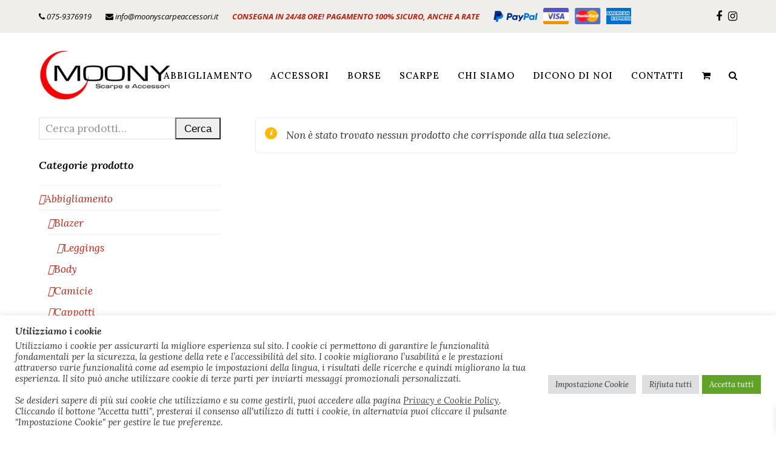

--- FILE ---
content_type: text/html; charset=UTF-8
request_url: https://moonyscarpeaccessori.it/tag-prodotto/pochette-da-cerimonia/
body_size: 24768
content:
<!DOCTYPE html>
<html lang="it-IT" class="wpex-color-scheme-default">
<head>
<meta charset="UTF-8">
<link rel="profile" href="http://gmpg.org/xfn/11">
<meta name='robots' content='index, follow, max-image-preview:large, max-snippet:-1, max-video-preview:-1' />
<meta name="generator" content="Total WordPress Theme v5.11.1">
<meta name="viewport" content="width=device-width, initial-scale=1">

	<!-- This site is optimized with the Yoast SEO plugin v26.1.1 - https://yoast.com/wordpress/plugins/seo/ -->
	<title>pochette da cerimonia Archivi - Moony Scarpe e Accessori</title>
	<link rel="canonical" href="https://moonyscarpeaccessori.it/tag-prodotto/pochette-da-cerimonia/" />
	<meta property="og:locale" content="it_IT" />
	<meta property="og:type" content="article" />
	<meta property="og:title" content="pochette da cerimonia Archivi - Moony Scarpe e Accessori" />
	<meta property="og:url" content="https://moonyscarpeaccessori.it/tag-prodotto/pochette-da-cerimonia/" />
	<meta property="og:site_name" content="Moony Scarpe e Accessori" />
	<meta name="twitter:card" content="summary_large_image" />
	<script type="application/ld+json" class="yoast-schema-graph">{"@context":"https://schema.org","@graph":[{"@type":"CollectionPage","@id":"https://moonyscarpeaccessori.it/tag-prodotto/pochette-da-cerimonia/","url":"https://moonyscarpeaccessori.it/tag-prodotto/pochette-da-cerimonia/","name":"pochette da cerimonia Archivi - Moony Scarpe e Accessori","isPartOf":{"@id":"https://moonyscarpeaccessori.it/#website"},"breadcrumb":{"@id":"https://moonyscarpeaccessori.it/tag-prodotto/pochette-da-cerimonia/#breadcrumb"},"inLanguage":"it-IT"},{"@type":"BreadcrumbList","@id":"https://moonyscarpeaccessori.it/tag-prodotto/pochette-da-cerimonia/#breadcrumb","itemListElement":[{"@type":"ListItem","position":1,"name":"Home","item":"https://moonyscarpeaccessori.it/"},{"@type":"ListItem","position":2,"name":"pochette da cerimonia"}]},{"@type":"WebSite","@id":"https://moonyscarpeaccessori.it/#website","url":"https://moonyscarpeaccessori.it/","name":"Moony Scarpe e Accessori","description":"","publisher":{"@id":"https://moonyscarpeaccessori.it/#organization"},"potentialAction":[{"@type":"SearchAction","target":{"@type":"EntryPoint","urlTemplate":"https://moonyscarpeaccessori.it/?s={search_term_string}"},"query-input":{"@type":"PropertyValueSpecification","valueRequired":true,"valueName":"search_term_string"}}],"inLanguage":"it-IT"},{"@type":"Organization","@id":"https://moonyscarpeaccessori.it/#organization","name":"Moony Scarpe e Accessori","url":"https://moonyscarpeaccessori.it/","logo":{"@type":"ImageObject","inLanguage":"it-IT","@id":"https://moonyscarpeaccessori.it/#/schema/logo/image/","url":"https://moonyscarpeaccessori.it/wp-content/uploads/2021/02/moony_logo_footer.png","contentUrl":"https://moonyscarpeaccessori.it/wp-content/uploads/2021/02/moony_logo_footer.png","width":200,"height":68,"caption":"Moony Scarpe e Accessori"},"image":{"@id":"https://moonyscarpeaccessori.it/#/schema/logo/image/"}}]}</script>
	<!-- / Yoast SEO plugin. -->


<script type='application/javascript'  id='pys-version-script'>console.log('PixelYourSite Free version 11.1.3');</script>
<link rel='dns-prefetch' href='//fonts.googleapis.com' />
<link rel="preload" href="https://moonyscarpeaccessori.it/wp-content/themes/Total/assets/lib/ticons/fonts/ticons.woff2" type="font/woff2" as="font" crossorigin><style id='wp-img-auto-sizes-contain-inline-css'>
img:is([sizes=auto i],[sizes^="auto," i]){contain-intrinsic-size:3000px 1500px}
/*# sourceURL=wp-img-auto-sizes-contain-inline-css */
</style>
<link rel='stylesheet' id='js_composer_front-css' href='https://moonyscarpeaccessori.it/wp-content/plugins/js_composer/assets/css/js_composer.min.css?ver=7.3' media='all' />
<link rel='stylesheet' id='wp-components-css' href='https://moonyscarpeaccessori.it/wp-includes/css/dist/components/style.min.css?ver=ca91aad61836ca09358b1510045ab489' media='all' />
<link rel='stylesheet' id='wp-preferences-css' href='https://moonyscarpeaccessori.it/wp-includes/css/dist/preferences/style.min.css?ver=ca91aad61836ca09358b1510045ab489' media='all' />
<link rel='stylesheet' id='wp-block-editor-css' href='https://moonyscarpeaccessori.it/wp-includes/css/dist/block-editor/style.min.css?ver=ca91aad61836ca09358b1510045ab489' media='all' />
<link rel='stylesheet' id='popup-maker-block-library-style-css' href='https://moonyscarpeaccessori.it/wp-content/plugins/popup-maker/dist/packages/block-library-style.css?ver=dbea705cfafe089d65f1' media='all' />
<link rel='stylesheet' id='contact-form-7-css' href='https://moonyscarpeaccessori.it/wp-content/plugins/contact-form-7/includes/css/styles.css?ver=6.1.2' media='all' />
<link rel='stylesheet' id='cookie-law-info-css' href='https://moonyscarpeaccessori.it/wp-content/plugins/cookie-law-info/legacy/public/css/cookie-law-info-public.css?ver=3.3.5' media='all' />
<link rel='stylesheet' id='cookie-law-info-gdpr-css' href='https://moonyscarpeaccessori.it/wp-content/plugins/cookie-law-info/legacy/public/css/cookie-law-info-gdpr.css?ver=3.3.5' media='all' />
<style id='woocommerce-inline-inline-css'>
.woocommerce form .form-row .required { visibility: visible; }
/*# sourceURL=woocommerce-inline-inline-css */
</style>
<link rel='stylesheet' id='xml-for-google-merchant-center-css' href='https://moonyscarpeaccessori.it/wp-content/plugins/xml-for-google-merchant-center/public/css/xfgmc-public.css?ver=4.0.7' media='all' />
<link rel='stylesheet' id='woo-variation-swatches-css' href='https://moonyscarpeaccessori.it/wp-content/plugins/woo-variation-swatches/assets/css/frontend.min.css?ver=1760688053' media='all' />
<style id='woo-variation-swatches-inline-css'>
:root {
--wvs-tick:url("data:image/svg+xml;utf8,%3Csvg filter='drop-shadow(0px 0px 2px rgb(0 0 0 / .8))' xmlns='http://www.w3.org/2000/svg'  viewBox='0 0 30 30'%3E%3Cpath fill='none' stroke='%23ffffff' stroke-linecap='round' stroke-linejoin='round' stroke-width='4' d='M4 16L11 23 27 7'/%3E%3C/svg%3E");

--wvs-cross:url("data:image/svg+xml;utf8,%3Csvg filter='drop-shadow(0px 0px 5px rgb(255 255 255 / .6))' xmlns='http://www.w3.org/2000/svg' width='72px' height='72px' viewBox='0 0 24 24'%3E%3Cpath fill='none' stroke='%23ff0000' stroke-linecap='round' stroke-width='0.6' d='M5 5L19 19M19 5L5 19'/%3E%3C/svg%3E");
--wvs-single-product-item-width:30px;
--wvs-single-product-item-height:30px;
--wvs-single-product-item-font-size:16px}
/*# sourceURL=woo-variation-swatches-inline-css */
</style>
<link rel='stylesheet' id='yith_wcbm_badge_style-css' href='https://moonyscarpeaccessori.it/wp-content/plugins/yith-woocommerce-badges-management/assets/css/frontend.css?ver=3.20.0' media='all' />
<style id='yith_wcbm_badge_style-inline-css'>
.yith-wcbm-badge.yith-wcbm-badge-text.yith-wcbm-badge-1396 {
				top: 0; right: 0; 
				
				-ms-transform: ; 
				-webkit-transform: ; 
				transform: ;
				padding: 0px 0px 0px 0px;
				background-color:#ff2323; border-radius: 0px 0px 0px 0px; width:50px; height:30px;
			}
/*# sourceURL=yith_wcbm_badge_style-inline-css */
</style>
<link rel='stylesheet' id='yith-gfont-open-sans-css' href='https://moonyscarpeaccessori.it/wp-content/plugins/yith-woocommerce-badges-management/assets/fonts/open-sans/style.css?ver=3.20.0' media='all' />
<link rel='stylesheet' id='brands-styles-css' href='https://moonyscarpeaccessori.it/wp-content/plugins/woocommerce/assets/css/brands.css?ver=10.2.2' media='all' />
<link rel='stylesheet' id='xoo-wsc-fonts-css' href='https://moonyscarpeaccessori.it/wp-content/plugins/side-cart-woocommerce/assets/css/xoo-wsc-fonts.css?ver=2.7.2' media='all' />
<link rel='stylesheet' id='xoo-wsc-style-css' href='https://moonyscarpeaccessori.it/wp-content/plugins/side-cart-woocommerce/assets/css/xoo-wsc-style.css?ver=2.7.2' media='all' />
<style id='xoo-wsc-style-inline-css'>
a.xoo-wsc-ft-btn:nth-child(3){
		grid-column: 1/-1;
	}


 

.xoo-wsc-footer{
	background-color: #ffffff;
	color: #000000;
	padding: 10px 20px;
	box-shadow: 0 -5px 10px #0000001a;
}

.xoo-wsc-footer, .xoo-wsc-footer a, .xoo-wsc-footer .amount{
	font-size: 15px;
}

.xoo-wsc-btn .amount{
	color: #ffffff}

.xoo-wsc-btn:hover .amount{
	color: #000000;
}

.xoo-wsc-ft-buttons-cont{
	grid-template-columns: 2fr 2fr;
}

.xoo-wsc-basket{
	bottom: 90px;
	right: 0px;
	background-color: #ffffff;
	color: #000000;
	box-shadow: 0 1px 4px 0;
	border-radius: 50%;
	display: none;
	width: 60px;
	height: 60px;
}


.xoo-wsc-bki{
	font-size: 30px}

.xoo-wsc-items-count{
	top: -9px;
	left: -8px;
}

.xoo-wsc-items-count, .xoo-wsch-items-count{
	background-color: #c51e0c;
	color: #ffffff;
}

.xoo-wsc-container, .xoo-wsc-slider{
	max-width: 350px;
	right: -350px;
	top: 0;bottom: 0;
	bottom: 0;
	font-family: }


.xoo-wsc-cart-active .xoo-wsc-container, .xoo-wsc-slider-active .xoo-wsc-slider{
	right: 0;
}


.xoo-wsc-cart-active .xoo-wsc-basket{
	right: 350px;
}

.xoo-wsc-slider{
	right: -350px;
}

span.xoo-wsch-close {
    font-size: 16px;
}

	.xoo-wsch-top{
		justify-content: center;
	}
	span.xoo-wsch-close {
	    right: 10px;
	}

.xoo-wsch-text{
	font-size: 20px;
}

.xoo-wsc-header{
	color: #000000;
	background-color: #ffffff;
	border-bottom: 2px solid #eee;
	padding: 15px 15px;
}


.xoo-wsc-body{
	background-color: #ffffff;
}

.xoo-wsc-products:not(.xoo-wsc-pattern-card), .xoo-wsc-products:not(.xoo-wsc-pattern-card) span.amount, .xoo-wsc-products:not(.xoo-wsc-pattern-card) a{
	font-size: 16px;
	color: #000000;
}

.xoo-wsc-products:not(.xoo-wsc-pattern-card) .xoo-wsc-product{
	padding: 20px 15px;
	margin: 10px 15px;
	border-radius: 5px;
	box-shadow: 0 2px 2px #00000005;
	background-color: #ffffff;
}

.xoo-wsc-sum-col{
	justify-content: center;
}


/** Shortcode **/
.xoo-wsc-sc-count{
	background-color: #000000;
	color: #ffffff;
}

.xoo-wsc-sc-bki{
	font-size: 28px;
	color: #000000;
}
.xoo-wsc-sc-cont{
	color: #000000;
}


.xoo-wsc-product dl.variation {
	display: block;
}


.xoo-wsc-product-cont{
	padding: 10px 10px;
}

.xoo-wsc-products:not(.xoo-wsc-pattern-card) .xoo-wsc-img-col{
	width: 35%;
}

.xoo-wsc-pattern-card .xoo-wsc-img-col img{
	max-width: 100%;
	height: auto;
}

.xoo-wsc-products:not(.xoo-wsc-pattern-card) .xoo-wsc-sum-col{
	width: 65%;
}

.xoo-wsc-pattern-card .xoo-wsc-product-cont{
	width: 50% 
}

@media only screen and (max-width: 600px) {
	.xoo-wsc-pattern-card .xoo-wsc-product-cont  {
		width: 50%;
	}
}


.xoo-wsc-pattern-card .xoo-wsc-product{
	border: 0;
	box-shadow: 0px 10px 15px -12px #0000001a;
}


.xoo-wsc-sm-front{
	background-color: #eee;
}
.xoo-wsc-pattern-card, .xoo-wsc-sm-front{
	border-bottom-left-radius: 5px;
	border-bottom-right-radius: 5px;
}
.xoo-wsc-pattern-card, .xoo-wsc-img-col img, .xoo-wsc-img-col, .xoo-wsc-sm-back-cont{
	border-top-left-radius: 5px;
	border-top-right-radius: 5px;
}
.xoo-wsc-sm-back{
	background-color: #fff;
}
.xoo-wsc-pattern-card, .xoo-wsc-pattern-card a, .xoo-wsc-pattern-card .amount{
	font-size: 16px;
}

.xoo-wsc-sm-front, .xoo-wsc-sm-front a, .xoo-wsc-sm-front .amount{
	color: #000;
}

.xoo-wsc-sm-back, .xoo-wsc-sm-back a, .xoo-wsc-sm-back .amount{
	color: #000;
}


.magictime {
    animation-duration: 0.5s;
}



span.xoo-wsch-items-count{
	height: 20px;
	line-height: 20px;
	width: 20px;
}

span.xoo-wsch-icon{
	font-size: 30px
}

.xoo-wsc-smr-del{
	font-size: 16px
}
/*# sourceURL=xoo-wsc-style-inline-css */
</style>
<link rel='stylesheet' id='wpex-woocommerce-css' href='https://moonyscarpeaccessori.it/wp-content/themes/Total/assets/css/frontend/woocommerce.css?ver=5.11.1' media='all' />
<link rel='stylesheet' id='wpex-google-font-lora-css' href='//fonts.googleapis.com/css2?family=Lora:ital,wght@0,100;0,200;0,300;0,400;0,500;0,600;0,700;0,800;0,900;1,100;1,200;1,300;1,400;1,500;1,600;1,700;1,800;1,900&#038;display=swap&#038;subset=latin' media='all' />
<link rel='stylesheet' id='wpex-google-font-open-sans-css' href='//fonts.googleapis.com/css2?family=Open+Sans:ital,wght@0,100;0,200;0,300;0,400;0,500;0,600;0,700;0,800;0,900;1,100;1,200;1,300;1,400;1,500;1,600;1,700;1,800;1,900&#038;display=swap&#038;subset=latin' media='all' />
<link rel='stylesheet' id='ticons-css' href='https://moonyscarpeaccessori.it/wp-content/themes/Total/assets/lib/ticons/css/ticons.min.css?ver=1.0.1' media='all' />
<link rel='stylesheet' id='wpex-style-css' href='https://moonyscarpeaccessori.it/wp-content/themes/Total/style.css?ver=5.11.1' media='all' />
<link rel='stylesheet' id='wpex-mobile-menu-breakpoint-max-css' href='https://moonyscarpeaccessori.it/wp-content/themes/Total/assets/css/wpex-mobile-menu-breakpoint-max.css?ver=5.11.1' media='only screen and (max-width:959px)' />
<link rel='stylesheet' id='wpex-mobile-menu-breakpoint-min-css' href='https://moonyscarpeaccessori.it/wp-content/themes/Total/assets/css/wpex-mobile-menu-breakpoint-min.css?ver=5.11.1' media='only screen and (min-width:960px)' />
<link rel='stylesheet' id='wpex-wpbakery-css' href='https://moonyscarpeaccessori.it/wp-content/themes/Total/assets/css/frontend/wpbakery.css?ver=5.11.1' media='all' />
<link rel='stylesheet' id='vcex-shortcodes-css' href='https://moonyscarpeaccessori.it/wp-content/themes/Total/assets/css/vcex-shortcodes.css?ver=5.11.1' media='all' />
<link rel='stylesheet' id='newsletter-css' href='https://moonyscarpeaccessori.it/wp-content/plugins/newsletter/style.css?ver=9.0.4' media='all' />
<link rel='stylesheet' id='easypack-front-css' href='https://moonyscarpeaccessori.it/wp-content/plugins/inpost-italy/resources/assets/css/front.css?ver=1.2.1' media='all' />
<script src="https://moonyscarpeaccessori.it/wp-includes/js/jquery/jquery.min.js?ver=3.7.1" id="jquery-core-js"></script>
<script src="https://moonyscarpeaccessori.it/wp-includes/js/jquery/jquery-migrate.min.js?ver=3.4.1" id="jquery-migrate-js"></script>
<script id="cookie-law-info-js-extra">
var Cli_Data = {"nn_cookie_ids":["CookieLawInfoConsent","cookielawinfo-checkbox-advertisement","__stripe_mid","__stripe_sid","_ga","_gid","TawkConnectionTime","ss","_gat","m"],"cookielist":[],"non_necessary_cookies":{"necessary":["CookieLawInfoConsent","__stripe_mid","__stripe_sid"],"functional":["TawkConnectionTime","ss"],"performance":["_gat"],"analytics":["_ga","_gid"],"others":["m"]},"ccpaEnabled":"","ccpaRegionBased":"","ccpaBarEnabled":"","strictlyEnabled":["necessary","obligatoire"],"ccpaType":"gdpr","js_blocking":"1","custom_integration":"","triggerDomRefresh":"","secure_cookies":""};
var cli_cookiebar_settings = {"animate_speed_hide":"500","animate_speed_show":"500","background":"#FFF","border":"#b1a6a6c2","border_on":"","button_1_button_colour":"#61a229","button_1_button_hover":"#4e8221","button_1_link_colour":"#fff","button_1_as_button":"1","button_1_new_win":"","button_2_button_colour":"#333","button_2_button_hover":"#292929","button_2_link_colour":"#444","button_2_as_button":"","button_2_hidebar":"","button_3_button_colour":"#dedfe0","button_3_button_hover":"#b2b2b3","button_3_link_colour":"#333333","button_3_as_button":"1","button_3_new_win":"","button_4_button_colour":"#dedfe0","button_4_button_hover":"#b2b2b3","button_4_link_colour":"#333333","button_4_as_button":"1","button_7_button_colour":"#61a229","button_7_button_hover":"#4e8221","button_7_link_colour":"#fff","button_7_as_button":"1","button_7_new_win":"","font_family":"inherit","header_fix":"","notify_animate_hide":"1","notify_animate_show":"","notify_div_id":"#cookie-law-info-bar","notify_position_horizontal":"right","notify_position_vertical":"bottom","scroll_close":"","scroll_close_reload":"","accept_close_reload":"","reject_close_reload":"","showagain_tab":"1","showagain_background":"#fff","showagain_border":"#000","showagain_div_id":"#cookie-law-info-again","showagain_x_position":"100px","text":"#333333","show_once_yn":"","show_once":"10000","logging_on":"","as_popup":"","popup_overlay":"1","bar_heading_text":"Utilizziamo i cookie","cookie_bar_as":"banner","popup_showagain_position":"bottom-right","widget_position":"left"};
var log_object = {"ajax_url":"https://moonyscarpeaccessori.it/wp-admin/admin-ajax.php"};
//# sourceURL=cookie-law-info-js-extra
</script>
<script src="https://moonyscarpeaccessori.it/wp-content/plugins/cookie-law-info/legacy/public/js/cookie-law-info-public.js?ver=3.3.5" id="cookie-law-info-js"></script>
<script src="https://moonyscarpeaccessori.it/wp-content/plugins/woocommerce/assets/js/jquery-blockui/jquery.blockUI.min.js?ver=2.7.0-wc.10.2.2" id="jquery-blockui-js" data-wp-strategy="defer"></script>
<script id="wc-add-to-cart-js-extra">
var wc_add_to_cart_params = {"ajax_url":"/wp-admin/admin-ajax.php","wc_ajax_url":"/?wc-ajax=%%endpoint%%","i18n_view_cart":"Visualizza carrello","cart_url":"https://moonyscarpeaccessori.it/carrello/","is_cart":"","cart_redirect_after_add":"no"};
//# sourceURL=wc-add-to-cart-js-extra
</script>
<script src="https://moonyscarpeaccessori.it/wp-content/plugins/woocommerce/assets/js/frontend/add-to-cart.min.js?ver=10.2.2" id="wc-add-to-cart-js" data-wp-strategy="defer"></script>
<script src="https://moonyscarpeaccessori.it/wp-content/plugins/woocommerce/assets/js/js-cookie/js.cookie.min.js?ver=2.1.4-wc.10.2.2" id="js-cookie-js" defer data-wp-strategy="defer"></script>
<script id="woocommerce-js-extra">
var woocommerce_params = {"ajax_url":"/wp-admin/admin-ajax.php","wc_ajax_url":"/?wc-ajax=%%endpoint%%","i18n_password_show":"Mostra password","i18n_password_hide":"Nascondi password"};
//# sourceURL=woocommerce-js-extra
</script>
<script src="https://moonyscarpeaccessori.it/wp-content/plugins/woocommerce/assets/js/frontend/woocommerce.min.js?ver=10.2.2" id="woocommerce-js" defer data-wp-strategy="defer"></script>
<script src="https://moonyscarpeaccessori.it/wp-content/plugins/xml-for-google-merchant-center/public/js/xfgmc-public.js?ver=4.0.7" id="xml-for-google-merchant-center-js"></script>
<script src="https://moonyscarpeaccessori.it/wp-content/plugins/js_composer/assets/js/vendors/woocommerce-add-to-cart.js?ver=7.3" id="vc_woocommerce-add-to-cart-js-js"></script>
<script id="wab-main-script-js-extra">
var wabSettings = {"startHour":"8","endHour":"22","limitHours":"0","hideButtonType":null,"button_location":"left","button_type":"wab-side-rectangle","dragEnabled":"0","plugins_url":"https://moonyscarpeaccessori.it/wp-content/plugins"};
//# sourceURL=wab-main-script-js-extra
</script>
<script src="https://moonyscarpeaccessori.it/wp-content/plugins/add-whatsapp-button/includes/../js/wab.js?ver=ca91aad61836ca09358b1510045ab489" id="wab-main-script-js"></script>
<script src="https://moonyscarpeaccessori.it/wp-content/plugins/add-whatsapp-button/includes/../js/lib/jquery-ui.drag.min.js?ver=ca91aad61836ca09358b1510045ab489" id="jquery_draggable-js"></script>
<script src="https://moonyscarpeaccessori.it/wp-content/plugins/add-whatsapp-button/includes/../js/lib/jquery.ui.touch-punch.min.js?ver=ca91aad61836ca09358b1510045ab489" id="jquery_touch_punch-js"></script>
<script src="https://moonyscarpeaccessori.it/wp-content/plugins/pixelyoursite/dist/scripts/jquery.bind-first-0.2.3.min.js?ver=ca91aad61836ca09358b1510045ab489" id="jquery-bind-first-js"></script>
<script src="https://moonyscarpeaccessori.it/wp-content/plugins/pixelyoursite/dist/scripts/js.cookie-2.1.3.min.js?ver=2.1.3" id="js-cookie-pys-js"></script>
<script src="https://moonyscarpeaccessori.it/wp-content/plugins/pixelyoursite/dist/scripts/tld.min.js?ver=2.3.1" id="js-tld-js"></script>
<script id="pys-js-extra">
var pysOptions = {"staticEvents":[],"dynamicEvents":{"automatic_event_form":{"facebook":{"delay":0,"type":"dyn","name":"Form","pixelIds":["2400664156819779"],"eventID":"f4231d69-16ff-4bd1-8f7d-402b26cfcf79","params":{"page_title":"pochette da cerimonia","post_type":"product_tag","post_id":1012,"plugin":"PixelYourSite","user_role":"guest","event_url":"moonyscarpeaccessori.it/tag-prodotto/pochette-da-cerimonia/"},"e_id":"automatic_event_form","ids":[],"hasTimeWindow":false,"timeWindow":0,"woo_order":"","edd_order":""}},"automatic_event_download":{"facebook":{"delay":0,"type":"dyn","name":"Download","extensions":["","doc","exe","js","pdf","ppt","tgz","zip","xls"],"pixelIds":["2400664156819779"],"eventID":"30c83e50-eb9c-4246-93f8-28227c21eaf5","params":{"page_title":"pochette da cerimonia","post_type":"product_tag","post_id":1012,"plugin":"PixelYourSite","user_role":"guest","event_url":"moonyscarpeaccessori.it/tag-prodotto/pochette-da-cerimonia/"},"e_id":"automatic_event_download","ids":[],"hasTimeWindow":false,"timeWindow":0,"woo_order":"","edd_order":""}},"automatic_event_comment":{"facebook":{"delay":0,"type":"dyn","name":"Comment","pixelIds":["2400664156819779"],"eventID":"caffab92-f376-451e-881b-952dd7ff519c","params":{"page_title":"pochette da cerimonia","post_type":"product_tag","post_id":1012,"plugin":"PixelYourSite","user_role":"guest","event_url":"moonyscarpeaccessori.it/tag-prodotto/pochette-da-cerimonia/"},"e_id":"automatic_event_comment","ids":[],"hasTimeWindow":false,"timeWindow":0,"woo_order":"","edd_order":""}},"woo_add_to_cart_on_button_click":{"facebook":{"delay":0,"type":"dyn","name":"AddToCart","pixelIds":["2400664156819779"],"eventID":"99b24bfb-1f27-4d41-84ae-698531a177d9","params":{"page_title":"pochette da cerimonia","post_type":"product_tag","post_id":1012,"plugin":"PixelYourSite","user_role":"guest","event_url":"moonyscarpeaccessori.it/tag-prodotto/pochette-da-cerimonia/"},"e_id":"woo_add_to_cart_on_button_click","ids":[],"hasTimeWindow":false,"timeWindow":0,"woo_order":"","edd_order":""}}},"triggerEvents":[],"triggerEventTypes":[],"facebook":{"pixelIds":["2400664156819779"],"advancedMatching":[],"advancedMatchingEnabled":false,"removeMetadata":false,"wooVariableAsSimple":false,"serverApiEnabled":false,"wooCRSendFromServer":false,"send_external_id":null,"enabled_medical":false,"do_not_track_medical_param":["event_url","post_title","page_title","landing_page","content_name","categories","category_name","tags"],"meta_ldu":false},"debug":"","siteUrl":"https://moonyscarpeaccessori.it","ajaxUrl":"https://moonyscarpeaccessori.it/wp-admin/admin-ajax.php","ajax_event":"de10f9bf87","enable_remove_download_url_param":"1","cookie_duration":"7","last_visit_duration":"60","enable_success_send_form":"","ajaxForServerEvent":"1","ajaxForServerStaticEvent":"1","useSendBeacon":"1","send_external_id":"1","external_id_expire":"180","track_cookie_for_subdomains":"1","google_consent_mode":"1","gdpr":{"ajax_enabled":true,"all_disabled_by_api":true,"facebook_disabled_by_api":false,"analytics_disabled_by_api":false,"google_ads_disabled_by_api":false,"pinterest_disabled_by_api":false,"bing_disabled_by_api":false,"externalID_disabled_by_api":false,"facebook_prior_consent_enabled":true,"analytics_prior_consent_enabled":true,"google_ads_prior_consent_enabled":null,"pinterest_prior_consent_enabled":true,"bing_prior_consent_enabled":true,"cookiebot_integration_enabled":false,"cookiebot_facebook_consent_category":"marketing","cookiebot_analytics_consent_category":"statistics","cookiebot_tiktok_consent_category":"marketing","cookiebot_google_ads_consent_category":"marketing","cookiebot_pinterest_consent_category":"marketing","cookiebot_bing_consent_category":"marketing","consent_magic_integration_enabled":false,"real_cookie_banner_integration_enabled":false,"cookie_notice_integration_enabled":false,"cookie_law_info_integration_enabled":true,"analytics_storage":{"enabled":true,"value":"granted","filter":false},"ad_storage":{"enabled":true,"value":"granted","filter":false},"ad_user_data":{"enabled":true,"value":"granted","filter":false},"ad_personalization":{"enabled":true,"value":"granted","filter":false}},"cookie":{"disabled_all_cookie":false,"disabled_start_session_cookie":false,"disabled_advanced_form_data_cookie":false,"disabled_landing_page_cookie":false,"disabled_first_visit_cookie":false,"disabled_trafficsource_cookie":false,"disabled_utmTerms_cookie":false,"disabled_utmId_cookie":false},"tracking_analytics":{"TrafficSource":"direct","TrafficLanding":"undefined","TrafficUtms":[],"TrafficUtmsId":[]},"GATags":{"ga_datalayer_type":"default","ga_datalayer_name":"dataLayerPYS"},"woo":{"enabled":true,"enabled_save_data_to_orders":true,"addToCartOnButtonEnabled":true,"addToCartOnButtonValueEnabled":true,"addToCartOnButtonValueOption":"price","singleProductId":null,"removeFromCartSelector":"form.woocommerce-cart-form .remove","addToCartCatchMethod":"add_cart_js","is_order_received_page":false,"containOrderId":false},"edd":{"enabled":false},"cache_bypass":"1769079715"};
//# sourceURL=pys-js-extra
</script>
<script src="https://moonyscarpeaccessori.it/wp-content/plugins/pixelyoursite/dist/scripts/public.js?ver=11.1.3" id="pys-js"></script>
<script></script><link rel="https://api.w.org/" href="https://moonyscarpeaccessori.it/wp-json/" /><link rel="alternate" title="JSON" type="application/json" href="https://moonyscarpeaccessori.it/wp-json/wp/v2/product_tag/1012" /><link rel="EditURI" type="application/rsd+xml" title="RSD" href="https://moonyscarpeaccessori.it/xmlrpc.php?rsd" />


		<!-- GA Google Analytics @ https://m0n.co/ga -->
		<script>
			(function(i,s,o,g,r,a,m){i['GoogleAnalyticsObject']=r;i[r]=i[r]||function(){
			(i[r].q=i[r].q||[]).push(arguments)},i[r].l=1*new Date();a=s.createElement(o),
			m=s.getElementsByTagName(o)[0];a.async=1;a.src=g;m.parentNode.insertBefore(a,m)
			})(window,document,'script','https://www.google-analytics.com/analytics.js','ga');
			ga('create', 'UA-172629460-1', 'auto');
			ga('send', 'pageview');
		</script>

	<link rel="icon" href="https://moonyscarpeaccessori.it/wp-content/uploads/2021/02/icon.png" sizes="32x32"><link rel="shortcut icon" href="https://moonyscarpeaccessori.it/wp-content/uploads/2021/02/icon.png"><link rel="apple-touch-icon" href="https://moonyscarpeaccessori.it/wp-content/uploads/2021/02/icon.png" sizes="57x57" ><link rel="apple-touch-icon" href="https://moonyscarpeaccessori.it/wp-content/uploads/2021/02/icon.png" sizes="76x76" ><link rel="apple-touch-icon" href="https://moonyscarpeaccessori.it/wp-content/uploads/2021/02/icon.png" sizes="120x120"><link rel="apple-touch-icon" href="https://moonyscarpeaccessori.it/wp-content/uploads/2021/02/icon.png" sizes="114x114">	<noscript><style>.woocommerce-product-gallery{ opacity: 1 !important; }</style></noscript>
			<style type="text/css">
			
			img.wab-chevron {
				height: 12px;
			}

			img.wab-chevron.wab-right {
				margin-left: 1px;
			}

			img.wab-chevron.wab-left {
				margin-right: 2px;
			}

			/**
			 * Side Rectangle
			 */ 
			.wab-side-rectangle.wab-pull-right {
				right: 0;
				left: initial !important;
				-webkit-transition: All 0.5s ease;
				-moz-transition: All 0.5s ease;
				-o-transition: All 0.5s ease;
				-ms-transition: All 0.5s ease;
				transition: All 0.5s ease;
			}

			.wab-side-rectangle.wab-pull-left {
				left: 0;
				right: initial !important;
				-webkit-transition: All 0.5s ease;
				-moz-transition: All 0.5s ease;
				-o-transition: All 0.5s ease;
				-ms-transition: All 0.5s ease;
				transition: All 0.5s ease;
			}

			.wab-side-rectangle.wab-cont {
				position: fixed;
				bottom: 10%;
				z-index: 99997;
				-webkit-transition: All 0.5s ease;
				-moz-transition: All 0.5s ease;
				-o-transition: All 0.5s ease;
				-ms-transition: All 0.5s ease;
				transition: All 0.5s ease;
			}
			
			.wab-side-rectangle.wab-cont .wab-pull-right {
				-webkit-transition: All 0.5s ease;
				-moz-transition: All 0.5s ease;
				-o-transition: All 0.5s ease;
				-ms-transition: All 0.5s ease;
				transition: All 0.5s ease;
			}

			.wab-side-rectangle #whatsAppButton {
				display: block;
				position: relative;
				direction: ltr;
				z-index: 9999;
				cursor: pointer;
				min-width: 50px;
				max-width: 236px;
				color: #ffffff;
				text-align: center;
				text-decoration: none;
				padding: 10px 14px;
				margin: 0 auto 0 auto;
				background: #20B038;
				-webkit-transition: All 0.5s ease;
				-moz-transition: All 0.5s ease;
				-o-transition: All 0.5s ease;
				-ms-transition: All 0.5s ease;
				transition: All 0.5s ease;
			}
			
			.wab-side-rectangle #whatsAppButton:after {
				margin-left: 5px;
				margin-right: 5px;
				/* content: url(/wp-content/themes/html5blanknew/img/whatsapp-logo2.svg); */
				max-width: 20px;
				max-height: 20px;
				fill: currentColor;
			}

			.wab-side-rectangle #whatsAppButton svg path {
				fill: #fff;
			}

			.wab-side-rectangle #wab_close {
				display: none;
				align-items: center;
    			justify-content: center;
				position: absolute;
				top: -10px;
				left: -9px;
				z-index: 999999;
				background-color: #fff;
				font-weight: bold;
				font-size: 14px;
				border: 2px solid;
				border-radius: 12px;
				height: 20px;
				width: 20px;
				line-height: 1.2;
				text-align: center;
				cursor: pointer;
			}

			.wab-x {
				position: absolute;
    			top: 1px;
		    	font-size: 15px;
			}
			
			#wab_cont.wab-side-rectangle.wab-hidden {
				-webkit-transition: All 0.5s ease;
				-moz-transition: All 0.5s ease;
				-o-transition: All 0.5s ease;
				-ms-transition: All 0.5s ease;
				transition: All 0.5s ease;
			}

			/**
			 * Bottom Rectangle
			 */
			.wab-bottom-rectangle.wab-cont {
				position: fixed;
				bottom: 0;
				z-index: 99999;
				width: 100%;
				-webkit-transition: All 0.5s ease;
				-moz-transition: All 0.5s ease;
				-o-transition: All 0.5s ease;
				-ms-transition: All 0.5s ease;
				transition: All 0.5s ease;
			}
		
			.wab-bottom-rectangle #whatsAppButton {
				display: block;
				/* position: relative; */
				position: absolute;
				bottom: 0;
				width: 100%;
				direction: ltr;
				z-index: 9999;
				cursor: pointer;
				color: #ffffff;
				text-align: center;
				text-decoration: none;
				padding: 10px;
				margin: 0 auto 0 auto;
				background: #20B038;
				-webkit-transition: All 0.5s ease;
				-moz-transition: All 0.5s ease;
				-o-transition: All 0.5s ease;
				-ms-transition: All 0.5s ease;
				transition: All 0.5s ease;
			}

			.wab-bottom-rectangle #wab_close {
				display: none;
				align-items: center;
    			justify-content: center;
				position: absolute;
				bottom: 38px;
				left: 10px;
				z-index: 999999;
				background-color: #fff;
				font-weight: bold;
				font-size: 14px;
				border: 2px solid;
				border-radius: 10px;
				height: 20px;
				width: 20px;
				line-height: 1.2;
				text-align: center;
				cursor: pointer;
			}
			
			.wab-bottom-rectangle img.wab-chevron.wab-down {
				max-width: 64%;
				position: absolute;
				top: 20%;
				left: 18%;
				-webkit-transition: All 0.5s ease;
				-moz-transition: All 0.5s ease;
				-o-transition: All 0.5s ease;
				-ms-transition: All 0.5s ease;
				transition: All 0.5s ease;
			}
			
			.wab-bottom-rectangle img.wab-chevron.wab-up {
				max-width: 64%;
				position: absolute;
				top: 12%;
				left: 18%;
				-webkit-transition: All 0.5s ease;
				-moz-transition: All 0.5s ease;
				-o-transition: All 0.5s ease;
				-ms-transition: All 0.5s ease;
				transition: All 0.5s ease;
			}
			
			#wab_cont.wab-bottom-rectangle.wab-hidden {
				/* bottom: -36px; */
				-webkit-transition: All 0.5s ease;
				-moz-transition: All 0.5s ease;
				-o-transition: All 0.5s ease;
				-ms-transition: All 0.5s ease;
				transition: All 0.5s ease;
			}
			
			/* Icon */
			
			.wab-icon-styled.wab-cont, .wab-icon-plain.wab-cont {
				position: fixed;
				right: 10px;
				bottom: 10%;
				z-index: 99999;
				-webkit-transition: All 0.5s ease;
				-moz-transition: All 0.5s ease;
				-o-transition: All 0.5s ease;
				-ms-transition: All 0.5s ease;
				transition: All 0.5s ease;
			}

			.wab-icon-styled #whatsAppButton, .wab-icon-plain #whatsAppButton {
				display: block;
				width: 80px;
				height: 80px;
				background-position: center center;
				background-size: cover;
				background-image: url(https://moonyscarpeaccessori.it/wp-content/plugins/add-whatsapp-button/includes/style-templates/../../img/wa-icon-original.png);
				-webkit-transition: All 0.5s ease;
				-moz-transition: All 0.5s ease;
				-o-transition: All 0.5s ease;
				-ms-transition: All 0.5s ease;
				transition: All 0.5s ease;
			}

			.wab-icon-styled.wab-cont.wab-pull-left, .wab-icon-plain.wab-cont.wab-pull-left {
				left: 10px;
			}

			.wab-icon-styled.wab-cont.wab-pull-right, .wab-icon-plain.wab-cont.wab-pull-right {
				right: 10px;
			}

			.wab-icon-styled #wab_close, .wab-icon-plain #wab_close {
				display: none;
				align-items: center;
    			justify-content: center;
				position: absolute;
				top: -2px;
				left: -5px;
				z-index: 999999;
				background-color: #fff;
				font-weight: bold;
				font-size: 14px;
				border: 2px solid;
				border-radius: 10px;
				height: 20px;
				width: 20px;
				line-height: 1.2;
				text-align: center;
				cursor: pointer;
			}
			
			#wab_cont.wab-icon-styled.wab-hidden, #wab_cont.wab-icon-plain.wab-hidden {
				right: -64px;
				-webkit-transition: All 0.5s ease;
				-moz-transition: All 0.5s ease;
				-o-transition: All 0.5s ease;
				-ms-transition: All 0.5s ease;
				transition: All 0.5s ease;
			}

			.awb-displaynone {
				display: none;
			}

			/* Draggable */
			#wab_drag {
				position: absolute;
				z-index: 99998;
				background-color: #20B038;
				display: flex;
				align-items: center;
				justify-content: center;
				cursor: grab;
			}

			.wab-side-rectangle #wab_drag {
				top: 38px;
				padding: 5px;
			}

			.wab-icon-plain #wab_drag {
				top: 68px;
				right: -7px;
				padding: 9px 5px;
				border: 3px solid white;
				border-radius: 50%;
			}

			.wab-side-rectangle #wab_drag img {
				height: 6px;
			}

			.wab-icon-plain #wab_drag img {
				height: 4px;
			}
		</style>

		<noscript><style>body:not(.content-full-screen) .wpex-vc-row-stretched[data-vc-full-width-init="false"]{visibility:visible;}</style></noscript><script>function setREVStartSize(e){
			//window.requestAnimationFrame(function() {
				window.RSIW = window.RSIW===undefined ? window.innerWidth : window.RSIW;
				window.RSIH = window.RSIH===undefined ? window.innerHeight : window.RSIH;
				try {
					var pw = document.getElementById(e.c).parentNode.offsetWidth,
						newh;
					pw = pw===0 || isNaN(pw) || (e.l=="fullwidth" || e.layout=="fullwidth") ? window.RSIW : pw;
					e.tabw = e.tabw===undefined ? 0 : parseInt(e.tabw);
					e.thumbw = e.thumbw===undefined ? 0 : parseInt(e.thumbw);
					e.tabh = e.tabh===undefined ? 0 : parseInt(e.tabh);
					e.thumbh = e.thumbh===undefined ? 0 : parseInt(e.thumbh);
					e.tabhide = e.tabhide===undefined ? 0 : parseInt(e.tabhide);
					e.thumbhide = e.thumbhide===undefined ? 0 : parseInt(e.thumbhide);
					e.mh = e.mh===undefined || e.mh=="" || e.mh==="auto" ? 0 : parseInt(e.mh,0);
					if(e.layout==="fullscreen" || e.l==="fullscreen")
						newh = Math.max(e.mh,window.RSIH);
					else{
						e.gw = Array.isArray(e.gw) ? e.gw : [e.gw];
						for (var i in e.rl) if (e.gw[i]===undefined || e.gw[i]===0) e.gw[i] = e.gw[i-1];
						e.gh = e.el===undefined || e.el==="" || (Array.isArray(e.el) && e.el.length==0)? e.gh : e.el;
						e.gh = Array.isArray(e.gh) ? e.gh : [e.gh];
						for (var i in e.rl) if (e.gh[i]===undefined || e.gh[i]===0) e.gh[i] = e.gh[i-1];
											
						var nl = new Array(e.rl.length),
							ix = 0,
							sl;
						e.tabw = e.tabhide>=pw ? 0 : e.tabw;
						e.thumbw = e.thumbhide>=pw ? 0 : e.thumbw;
						e.tabh = e.tabhide>=pw ? 0 : e.tabh;
						e.thumbh = e.thumbhide>=pw ? 0 : e.thumbh;
						for (var i in e.rl) nl[i] = e.rl[i]<window.RSIW ? 0 : e.rl[i];
						sl = nl[0];
						for (var i in nl) if (sl>nl[i] && nl[i]>0) { sl = nl[i]; ix=i;}
						var m = pw>(e.gw[ix]+e.tabw+e.thumbw) ? 1 : (pw-(e.tabw+e.thumbw)) / (e.gw[ix]);
						newh =  (e.gh[ix] * m) + (e.tabh + e.thumbh);
					}
					var el = document.getElementById(e.c);
					if (el!==null && el) el.style.height = newh+"px";
					el = document.getElementById(e.c+"_wrapper");
					if (el!==null && el) {
						el.style.height = newh+"px";
						el.style.display = "block";
					}
				} catch(e){
					console.log("Failure at Presize of Slider:" + e)
				}
			//});
		  };</script>
		<style id="wp-custom-css">
			/*Nascondi il banner reCAPTCHA v3 */.grecaptcha-badge{visibility:hidden}#qlwapp.qlwapp-rounded.qlwapp-button .qlwapp-toggle{bottom:153px;right:-11px}.onsale{display:none !important}.custom-sconto-badge{background:#C41F0C;color:white;padding:5px 25px;letter-spacing:1px}.percentuale-sconto{color:#C41F0C;font-weight:600;font-size:25px;margin-top:-10px}@media screen and (max-width:767px){.wpex-pp-grid-cols-1{--wpex-grid-columns:2 !important}}.full-screen-overlay-nav-content .wpex-cart-link{display:none !important}.xoo-wsc-container{z-index:999999999999999999999 !important}#cookie-law-info-bar{z-index:999999999999999999999999999999999999999!important}#cookie-law-info-again{right:10px !important}.tnp-subscription a{color:black !important}.added_to_cart{display:none !important}.pagamenti-topbar{margin-bottom:-8px;margin-left:20px}.widget-title{color:#000 !important}.sku_wrapper{display:none !important}.posted_in{display:none !important}.tagged_as{display:none !important}@media screen and (max-width:767px){.pagamenti-topbar{display:none !important}#top-bar .wpex-inline{display:inline-block !important}/*.products li{width:50% !important}*/}		</style>
		<noscript><style> .wpb_animate_when_almost_visible { opacity: 1; }</style></noscript><style data-type="wpex-css" id="wpex-css">/*TYPOGRAPHY*/body{font-family:"Lora";font-weight:300;font-style:italic;font-size:17px;color:#303030;line-height:27px}#top-bar-content{font-family:"Open Sans",sans-serif;font-weight:400;font-size:13px}.main-navigation-ul .link-inner{font-family:"Lora";font-weight:500;font-style:normal;font-size:15px;letter-spacing:1px;text-transform:uppercase}h3,.wpex-h3{font-family:"Lora";font-weight:400;font-size:30px;color:#000000;line-height:45px}h4,.wpex-h4{font-family:"Lora";font-weight:400;font-size:25px;color:#000000;line-height:35px}/*CUSTOMIZER STYLING*/:root{--wpex-accent:#c51e0c;--wpex-accent-alt:#c51e0c;--wpex-site-header-shrink-start-height:80px;--wpex-site-header-shrink-end-height:50px;--wpex-vc-column-inner-margin-bottom:40px}#site-scroll-top{margin-bottom:50px;color:#000000}#site-scroll-top:hover{background-color:#c51e0c}:root,.boxed-main-layout.wpex-responsive #wrap{--wpex-container-width:1240px}#top-bar-wrap{background-color:#efeeea}.wpex-top-bar-sticky{background-color:#efeeea}#top-bar{color:#000000;--wpex-text-2:#000000;--wpex-text-3:#000000;--wpex-text-4:#000000;--wpex-link-color:#000000;--wpex-hover-link-color:#c51e0c;padding-top:10px;padding-bottom:10px}#top-bar-social a.wpex-social-btn-no-style{color:#000000}#top-bar-social a.wpex-social-btn-no-style:hover{color:#c51e0c}.wpex-sticky-header-holder.is-sticky #site-header{opacity:0.9}#site-navigation-wrap{--wpex-main-nav-link-color:#000000;--wpex-hover-main-nav-link-color:#000000;--wpex-active-main-nav-link-color:#000000;--wpex-hover-main-nav-link-color:#c51e0c;--wpex-active-main-nav-link-color:#c51e0c;--wpex-dropmenu-bg:#ffffff;--wpex-dropmenu-caret-bg:#ffffff;--wpex-hover-dropmenu-link-bg:#efeeea}#footer{--wpex-surface-1:#efeeea;background-color:#efeeea;color:#000000;--wpex-heading-color:#000000;--wpex-text-2:#000000;--wpex-text-3:#000000;--wpex-text-4:#000000;--wpex-link-color:#000000;--wpex-hover-link-color:#000000;--wpex-hover-link-color:#8e8a8a}.footer-widget .widget-title{color:#0a0a0a}.footer-box.col-1{width:25%}.footer-box.col-2{width:30%}.footer-box.col-3{width:20%}.footer-box.col-4{width:25%}</style><link rel='stylesheet' id='wc-blocks-style-css' href='https://moonyscarpeaccessori.it/wp-content/plugins/woocommerce/assets/client/blocks/wc-blocks.css?ver=wc-10.2.2' media='all' />
<link rel='stylesheet' id='wc-stripe-blocks-checkout-style-css' href='https://moonyscarpeaccessori.it/wp-content/plugins/woocommerce-gateway-stripe/build/upe-blocks.css?ver=cd8a631b1218abad291e' media='all' />
<link rel='stylesheet' id='wc-ppcp-blocks-styles-css' href='https://moonyscarpeaccessori.it/wp-content/plugins/pymntpl-paypal-woocommerce/packages/blocks/build/styles.css?ver=1.1.14' media='all' />
<link rel='stylesheet' id='wc-ppcp-style-css' href='https://moonyscarpeaccessori.it/wp-content/plugins/pymntpl-paypal-woocommerce/build/css/styles.css?ver=1.1.14' media='all' />
<link rel='stylesheet' id='cookie-law-info-table-css' href='https://moonyscarpeaccessori.it/wp-content/plugins/cookie-law-info/legacy/public/css/cookie-law-info-table.css?ver=3.3.5' media='all' />
<link rel='stylesheet' id='qlwapp-frontend-css' href='https://moonyscarpeaccessori.it/wp-content/plugins/wp-whatsapp-chat/build/frontend/css/style.css?ver=7.8.9' media='all' />
<link rel='stylesheet' id='rs-plugin-settings-css' href='https://moonyscarpeaccessori.it/wp-content/plugins/revslider/public/assets/css/rs6.css?ver=6.6.20' media='all' />
<style id='rs-plugin-settings-inline-css'>
#rs-demo-id {}
/*# sourceURL=rs-plugin-settings-inline-css */
</style>
</head>

<body class="archive tax-product_tag term-pochette-da-cerimonia term-1012 wp-custom-logo wp-embed-responsive wp-theme-Total theme-Total woocommerce woocommerce-page woocommerce-no-js woo-variation-swatches wvs-behavior-blur wvs-theme-total wvs-show-label wvs-tooltip yith-wcbm-theme-total wpex-theme wpex-responsive full-width-main-layout no-composer wpex-live-site wpex-has-primary-bottom-spacing site-full-width content-left-sidebar has-sidebar has-topbar sidebar-widget-icons hasnt-overlay-header page-header-disabled wpex-mobile-toggle-menu-icon_buttons has-mobile-menu wpex-no-js wpb-js-composer js-comp-ver-7.3 vc_responsive">

	
<a href="#content" class="skip-to-content wpex-absolute wpex-opacity-0 wpex-no-underline">Skip to content</a>
<div style="display:none; background:#FD0000; color: white; text-align:center; font-weight: bold; padding: 7px; text-transform:uppercase;">dal 10 agosto al 1 settembre non verranno effettuate spedizioni</div>
	
	<span data-ls_id="#site_top" tabindex="-1"></span>
	<div id="outer-wrap" class="wpex-overflow-clip">

		
		<div id="wrap" class="wpex-clr">

			

	
		<div id="top-bar-wrap" class="wpex-border-b wpex-border-main wpex-border-solid wpex-text-sm wpex-print-hidden">

			<div id="top-bar" class="container wpex-relative wpex-py-15 wpex-md-flex wpex-justify-between wpex-items-center wpex-text-center wpex-md-text-initial">
	<div id="top-bar-content" class="has-content top-bar-left wpex-clr"><span class="wpex-inline"><span class="ticon ticon-phone" aria-hidden="true"></span> <a href="tel:+390759376919">075-9376919</a></span>

<span class="wpex-inline"><span class="ticon ticon-envelope" aria-hidden="true"></span> <a href="mailto:info@moonyscarpeaccessori.it">info@moonyscarpeaccessori.it</a></span> <span style="color:#C51E0C"><b>CONSEGNA IN 24/48 ORE! PAGAMENTO 100% SICURO, ANCHE A RATE </b></span><img src="https://moonyscarpeaccessori.it/wp-content/uploads/2024/01/payment.png" class="pagamenti-topbar"></div>


<div id="top-bar-social" class="top-bar-right wpex-mt-10 wpex-md-mt-0 social-style-none"><ul id="top-bar-social-list" class="wpex-inline-block wpex-list-none wpex-align-bottom wpex-m-0 wpex-last-mr-0"><li class="wpex-inline-block wpex-mr-10"><a href="https://www.facebook.com/Moony8080" target="_blank" class="wpex-facebook wpex-social-btn wpex-social-btn-no-style" rel="noopener noreferrer"><span class="ticon ticon-facebook" aria-hidden="true"></span><span class="screen-reader-text">Facebook</span></a></li><li class="wpex-inline-block wpex-mr-10"><a href="https://www.instagram.com/moony8080/" target="_blank" class="wpex-instagram wpex-social-btn wpex-social-btn-no-style" rel="noopener noreferrer"><span class="ticon ticon-instagram" aria-hidden="true"></span><span class="screen-reader-text">Instagram</span></a></li></ul></div></div>

		</div>

	


	<header id="site-header" class="header-one wpex-dropdown-style-minimal-sq wpex-dropdowns-shadow-five fixed-scroll wpex-z-99 has-sticky-dropshadow shrink-sticky-header anim-shrink-header on-shrink-adjust-height dyn-styles wpex-print-hidden wpex-relative wpex-clr">

		
		<div id="site-header-inner" class="header-one-inner header-padding container wpex-relative wpex-h-100 wpex-py-30 wpex-clr">
<div id="site-logo" class="site-branding header-one-logo logo-padding wpex-table">
	<div id="site-logo-inner" class="wpex-table-cell wpex-align-middle wpex-clr"><a id="site-logo-link" href="https://moonyscarpeaccessori.it/" rel="home" class="main-logo"><img src="https://moonyscarpeaccessori.it/wp-content/uploads/2021/01/moony-scarpe-e-accessori-logo-1579767667.jpg" alt="Moony Scarpe e Accessori" class="logo-img" width="300" height="102" data-no-retina data-skip-lazy fetchpriority="high"></a></div>

</div>

<div id="site-navigation-wrap" class="navbar-style-one navbar-fixed-height navbar-fixed-line-height wpex-stretch-megamenus hide-at-mm-breakpoint wpex-clr wpex-print-hidden">
	<nav id="site-navigation" class="navigation main-navigation main-navigation-one wpex-clr" aria-label="Menu principale"><ul id="menu-menu-principale" class="main-navigation-ul dropdown-menu wpex-dropdown-menu wpex-dropdown-menu--onhover"><li id="menu-item-10760" class="menu-item menu-item-type-taxonomy menu-item-object-product_cat menu-item-has-children dropdown menu-item-10760"><a href="https://moonyscarpeaccessori.it/categoria-prodotto/abbigliamento/"><span class="link-inner">Abbigliamento</span></a>
<ul class="sub-menu">
	<li id="menu-item-10764" class="menu-item menu-item-type-taxonomy menu-item-object-product_cat menu-item-10764"><a href="https://moonyscarpeaccessori.it/categoria-prodotto/abbigliamento/blazer/"><span class="link-inner">Blazer</span></a></li>
	<li id="menu-item-10765" class="menu-item menu-item-type-taxonomy menu-item-object-product_cat menu-item-10765"><a href="https://moonyscarpeaccessori.it/categoria-prodotto/abbigliamento/camicie/"><span class="link-inner">Camicie</span></a></li>
	<li id="menu-item-10766" class="menu-item menu-item-type-taxonomy menu-item-object-product_cat menu-item-10766"><a href="https://moonyscarpeaccessori.it/categoria-prodotto/abbigliamento/cappotti/"><span class="link-inner">Cappotti</span></a></li>
	<li id="menu-item-10767" class="menu-item menu-item-type-taxonomy menu-item-object-product_cat menu-item-10767"><a href="https://moonyscarpeaccessori.it/categoria-prodotto/abbigliamento/giacche/"><span class="link-inner">Giacche</span></a></li>
	<li id="menu-item-10768" class="menu-item menu-item-type-taxonomy menu-item-object-product_cat menu-item-10768"><a href="https://moonyscarpeaccessori.it/categoria-prodotto/abbigliamento/giacchetti/"><span class="link-inner">Giacchetti</span></a></li>
	<li id="menu-item-10769" class="menu-item menu-item-type-taxonomy menu-item-object-product_cat menu-item-10769"><a href="https://moonyscarpeaccessori.it/categoria-prodotto/abbigliamento/gilet/"><span class="link-inner">Gilet</span></a></li>
	<li id="menu-item-10770" class="menu-item menu-item-type-taxonomy menu-item-object-product_cat menu-item-10770"><a href="https://moonyscarpeaccessori.it/categoria-prodotto/abbigliamento/gonne-corte/"><span class="link-inner">Gonne corte</span></a></li>
	<li id="menu-item-10771" class="menu-item menu-item-type-taxonomy menu-item-object-product_cat menu-item-10771"><a href="https://moonyscarpeaccessori.it/categoria-prodotto/abbigliamento/gonne-lunghe/"><span class="link-inner">Gonne lunghe</span></a></li>
	<li id="menu-item-10772" class="menu-item menu-item-type-taxonomy menu-item-object-product_cat menu-item-10772"><a href="https://moonyscarpeaccessori.it/categoria-prodotto/abbigliamento/gonne-pantaloni/"><span class="link-inner">Gonne pantaloni</span></a></li>
	<li id="menu-item-10773" class="menu-item menu-item-type-taxonomy menu-item-object-product_cat menu-item-10773"><a href="https://moonyscarpeaccessori.it/categoria-prodotto/abbigliamento/jeans/"><span class="link-inner">Jeans</span></a></li>
	<li id="menu-item-10774" class="menu-item menu-item-type-taxonomy menu-item-object-product_cat menu-item-10774"><a href="https://moonyscarpeaccessori.it/categoria-prodotto/abbigliamento/maglie/"><span class="link-inner">Maglie</span></a></li>
	<li id="menu-item-10775" class="menu-item menu-item-type-taxonomy menu-item-object-product_cat menu-item-10775"><a href="https://moonyscarpeaccessori.it/categoria-prodotto/abbigliamento/maglioni/"><span class="link-inner">Maglioni</span></a></li>
	<li id="menu-item-10776" class="menu-item menu-item-type-taxonomy menu-item-object-product_cat menu-item-10776"><a href="https://moonyscarpeaccessori.it/categoria-prodotto/abbigliamento/maxi-pull/"><span class="link-inner">Maxi Pull</span></a></li>
	<li id="menu-item-10777" class="menu-item menu-item-type-taxonomy menu-item-object-product_cat menu-item-10777"><a href="https://moonyscarpeaccessori.it/categoria-prodotto/abbigliamento/pantaloncini/"><span class="link-inner">Pantaloncini</span></a></li>
	<li id="menu-item-10778" class="menu-item menu-item-type-taxonomy menu-item-object-product_cat menu-item-10778"><a href="https://moonyscarpeaccessori.it/categoria-prodotto/abbigliamento/pantaloni/"><span class="link-inner">Pantaloni</span></a></li>
	<li id="menu-item-10779" class="menu-item menu-item-type-taxonomy menu-item-object-product_cat menu-item-10779"><a href="https://moonyscarpeaccessori.it/categoria-prodotto/abbigliamento/salopette/"><span class="link-inner">Salopette</span></a></li>
</ul>
</li>
<li id="menu-item-574" class="menu-item menu-item-type-taxonomy menu-item-object-product_cat menu-item-has-children dropdown menu-item-574"><a href="https://moonyscarpeaccessori.it/categoria-prodotto/accessori/"><span class="link-inner">Accessori</span></a>
<ul class="sub-menu">
	<li id="menu-item-575" class="menu-item menu-item-type-taxonomy menu-item-object-product_cat menu-item-575"><a href="https://moonyscarpeaccessori.it/categoria-prodotto/accessori/collane/"><span class="link-inner">Collane</span></a></li>
	<li id="menu-item-576" class="menu-item menu-item-type-taxonomy menu-item-object-product_cat menu-item-576"><a href="https://moonyscarpeaccessori.it/categoria-prodotto/accessori/orecchini-cerchio/"><span class="link-inner">Orecchini Cerchio</span></a></li>
	<li id="menu-item-577" class="menu-item menu-item-type-taxonomy menu-item-object-product_cat menu-item-577"><a href="https://moonyscarpeaccessori.it/categoria-prodotto/accessori/orecchini-lobo/"><span class="link-inner">Orecchini Lobo</span></a></li>
	<li id="menu-item-578" class="menu-item menu-item-type-taxonomy menu-item-object-product_cat menu-item-578"><a href="https://moonyscarpeaccessori.it/categoria-prodotto/accessori/orecchini-pendenti/"><span class="link-inner">Orecchini Pendenti</span></a></li>
	<li id="menu-item-1332" class="menu-item menu-item-type-taxonomy menu-item-object-product_cat menu-item-1332"><a href="https://moonyscarpeaccessori.it/categoria-prodotto/accessori/bracciali/"><span class="link-inner">Bracciali</span></a></li>
</ul>
</li>
<li id="menu-item-579" class="menu-item menu-item-type-taxonomy menu-item-object-product_cat menu-item-has-children dropdown menu-item-579"><a href="https://moonyscarpeaccessori.it/categoria-prodotto/borse/"><span class="link-inner">Borse</span></a>
<ul class="sub-menu">
	<li id="menu-item-580" class="menu-item menu-item-type-taxonomy menu-item-object-product_cat menu-item-580"><a href="https://moonyscarpeaccessori.it/categoria-prodotto/borse/borse-borse/"><span class="link-inner">Borse</span></a></li>
	<li id="menu-item-581" class="menu-item menu-item-type-taxonomy menu-item-object-product_cat menu-item-581"><a href="https://moonyscarpeaccessori.it/categoria-prodotto/borse/pochette/"><span class="link-inner">Pochette</span></a></li>
	<li id="menu-item-582" class="menu-item menu-item-type-taxonomy menu-item-object-product_cat menu-item-582"><a href="https://moonyscarpeaccessori.it/categoria-prodotto/borse/zaino/"><span class="link-inner">Zaino</span></a></li>
</ul>
</li>
<li id="menu-item-583" class="menu-item menu-item-type-taxonomy menu-item-object-product_cat menu-item-has-children dropdown menu-item-583"><a href="https://moonyscarpeaccessori.it/categoria-prodotto/scarpe-donna-moda/"><span class="link-inner">Scarpe</span></a>
<ul class="sub-menu">
	<li id="menu-item-584" class="menu-item menu-item-type-taxonomy menu-item-object-product_cat menu-item-584"><a href="https://moonyscarpeaccessori.it/categoria-prodotto/scarpe-donna-moda/anfibio/"><span class="link-inner">Anfibio</span></a></li>
	<li id="menu-item-585" class="menu-item menu-item-type-taxonomy menu-item-object-product_cat menu-item-585"><a href="https://moonyscarpeaccessori.it/categoria-prodotto/scarpe-donna-moda/ballerina/"><span class="link-inner">Ballerina</span></a></li>
	<li id="menu-item-586" class="menu-item menu-item-type-taxonomy menu-item-object-product_cat menu-item-586"><a href="https://moonyscarpeaccessori.it/categoria-prodotto/scarpe-donna-moda/beatles/"><span class="link-inner">Beatles</span></a></li>
	<li id="menu-item-587" class="menu-item menu-item-type-taxonomy menu-item-object-product_cat menu-item-587"><a href="https://moonyscarpeaccessori.it/categoria-prodotto/scarpe-donna-moda/biker/"><span class="link-inner">Biker</span></a></li>
	<li id="menu-item-588" class="menu-item menu-item-type-taxonomy menu-item-object-product_cat menu-item-588"><a href="https://moonyscarpeaccessori.it/categoria-prodotto/scarpe-donna-moda/mocassini/"><span class="link-inner">Mocassini</span></a></li>
	<li id="menu-item-589" class="menu-item menu-item-type-taxonomy menu-item-object-product_cat menu-item-589"><a href="https://moonyscarpeaccessori.it/categoria-prodotto/scarpe-donna-moda/sneakers/"><span class="link-inner">Sneakers</span></a></li>
	<li id="menu-item-590" class="menu-item menu-item-type-taxonomy menu-item-object-product_cat menu-item-590"><a href="https://moonyscarpeaccessori.it/categoria-prodotto/scarpe-donna-moda/stivaletti/"><span class="link-inner">Stivaletti</span></a></li>
	<li id="menu-item-592" class="menu-item menu-item-type-taxonomy menu-item-object-product_cat menu-item-592"><a href="https://moonyscarpeaccessori.it/categoria-prodotto/scarpe-donna-moda/stivali/"><span class="link-inner">Stivali</span></a></li>
	<li id="menu-item-594" class="menu-item menu-item-type-taxonomy menu-item-object-product_cat menu-item-594"><a href="https://moonyscarpeaccessori.it/categoria-prodotto/scarpe-donna-moda/texano/"><span class="link-inner">Texano</span></a></li>
	<li id="menu-item-596" class="menu-item menu-item-type-taxonomy menu-item-object-product_cat menu-item-596"><a href="https://moonyscarpeaccessori.it/categoria-prodotto/scarpe-donna-moda/tronchetti/"><span class="link-inner">Tronchetti</span></a></li>
</ul>
</li>
<li id="menu-item-34" class="menu-item menu-item-type-post_type menu-item-object-page menu-item-34"><a href="https://moonyscarpeaccessori.it/chi-siamo/"><span class="link-inner">Chi Siamo</span></a></li>
<li id="menu-item-33" class="menu-item menu-item-type-post_type menu-item-object-page menu-item-33"><a href="https://moonyscarpeaccessori.it/dicono-di-noi/"><span class="link-inner">Dicono di Noi</span></a></li>
<li id="menu-item-8231" class="menu-item menu-item-type-custom menu-item-object-custom menu-item-8231"><a href="https://moonyscarpeaccessori.it/contattaci/"><span class="link-inner">Contatti</span></a></li>
<li class="woo-menu-icon menu-item wpex-menu-extra wcmenucart-toggle-overlay toggle-cart-widget"><a href="https://moonyscarpeaccessori.it/carrello/" class="wcmenucart wcmenucart-items-0" role="button" aria-expanded="false" aria-label="Il tuo carrello" aria-controls="wpex-cart-overlay"><span class="link-inner"><span class="wcmenucart-count wpex-relative"><span class="wcmenucart-icon"><span class="ticon ticon-shopping-cart" aria-hidden="true"></span></span><span class="wcmenucart-text">Carrello</span><span class="wcmenucart-details count t-bubble">0</span></span></span></a></li><li class="menu-item wpex-mm-menu-item"><a href="https://moonyscarpeaccessori.it/carrello/"><span class="link-inner"><span class="wpex-cart-link wpex-inline-block"><span class="wpex-cart-link__items wpex-flex wpex-items-center"><span class="wpex-cart-link__icon wpex-flex wpex-items-center wpex-mr-10"><span class="ticon ticon-shopping-cart" aria-hidden="true"></span></span><span class="wpex-cart-link__count">0 Items</span><span class="wpex-cart-link__dash wpex-mx-5 wpex-hidden">&#45;</span><span class="wpex-cart-link__price wpex-hidden"></span></span></span></span></a></li><li class="search-toggle-li menu-item wpex-menu-extra no-icon-margin"><a href="#" class="site-search-toggle search-dropdown-toggle" role="button" aria-expanded="false" aria-controls="searchform-dropdown" aria-label="Cerca"><span class="link-inner"><span class="wpex-menu-search-text wpex-hidden">Cerca</span><span class="wpex-menu-search-icon ticon ticon-search" aria-hidden="true"></span></span></a></li></ul></nav>
</div>


<div id="mobile-menu" class="wpex-mobile-menu-toggle show-at-mm-breakpoint wpex-flex wpex-items-center wpex-absolute wpex-top-50 -wpex-translate-y-50 wpex-right-0">
	<div class="wpex-inline-flex wpex-items-center">
						<a href="#" class="mobile-menu-toggle" role="button" aria-label="Attiva/Disattiva menu mobile" aria-expanded="false"><span class="mobile-menu-toggle__icon wpex-flex"><span class="wpex-hamburger-icon wpex-hamburger-icon--inactive wpex-hamburger-icon--animate" aria-hidden="true"><span></span></span></span></a>			</div>
</div>
<div id="searchform-dropdown" data-placeholder="Cerca" data-disable-autocomplete="true" class="header-searchform-wrap header-drop-widget header-drop-widget--colored-top-border wpex-invisible wpex-opacity-0 wpex-absolute wpex-transition-all wpex-duration-200 wpex-translate-Z-0 wpex-text-initial wpex-z-10000 wpex-top-100 wpex-right-0 wpex-surface-1 wpex-text-2 wpex-p-15">
	
<form role="search" method="get" class="searchform wpex-relative" action="https://moonyscarpeaccessori.it/">
	<label class="searchform-label wpex-text-current wpex-block wpex-m-0 wpex-p-0">
		<span class="screen-reader-text">Cerca</span>
		<input type="search" class="searchform-input field" name="s" placeholder="Cerca">
	</label>
			<input type="hidden" name="post_type" value="product">
			<button type="submit" class="searchform-submit"><span class="ticon ticon-search" aria-hidden="true"></span><span class="screen-reader-text">Invia</span></button>
</form>
</div>
</div>

		
	</header>



			
			<main id="main" class="site-main wpex-clr">

				
<div id="content-wrap" class="container wpex-clr">

	
	<div id="primary" class="content-area wpex-clr">

		
		<div id="content" class="site-content wpex-clr">

			
			<article class="entry-content entry wpex-clr">
			
			
			<div class="woocommerce-no-products-found">
	
	<div class="woocommerce-info" role="status">
		Non è stato trovato nessun prodotto che corrisponde alla tua selezione.	</div>
</div>
</article>

			
		</div>

		
	</div>

	
<aside id="sidebar" class="sidebar-primary sidebar-container wpex-print-hidden">

	
	<div id="sidebar-inner" class="sidebar-container-inner wpex-mb-40"><div id="woocommerce_product_search-2" class="sidebar-box widget woocommerce widget_product_search wpex-mb-30 wpex-clr"><form role="search" method="get" class="woocommerce-product-search" action="https://moonyscarpeaccessori.it/">
	<label class="screen-reader-text" for="woocommerce-product-search-field-0">Cerca:</label>
	<input type="search" id="woocommerce-product-search-field-0" class="search-field" placeholder="Cerca prodotti&hellip;" value="" name="s" />
	<button type="submit" value="Cerca" class="">Cerca</button>
	<input type="hidden" name="post_type" value="product" />
</form>
</div><div id="woocommerce_product_categories-2" class="wpex-bordered-list sidebar-box widget woocommerce widget_product_categories wpex-mb-30 wpex-clr"><div class="widget-title wpex-heading wpex-text-md wpex-mb-20">Categorie prodotto</div><ul class="product-categories"><li class="cat-item cat-item-1329 cat-parent"><a href="https://moonyscarpeaccessori.it/categoria-prodotto/abbigliamento/">Abbigliamento</a><ul class='children'>
<li class="cat-item cat-item-1344 cat-parent"><a href="https://moonyscarpeaccessori.it/categoria-prodotto/abbigliamento/blazer/">Blazer</a>	<ul class='children'>
<li class="cat-item cat-item-1653"><a href="https://moonyscarpeaccessori.it/categoria-prodotto/abbigliamento/blazer/leggings/">Leggings</a></li>
	</ul>
</li>
<li class="cat-item cat-item-1803"><a href="https://moonyscarpeaccessori.it/categoria-prodotto/abbigliamento/body/">Body</a></li>
<li class="cat-item cat-item-1332"><a href="https://moonyscarpeaccessori.it/categoria-prodotto/abbigliamento/camicie/">Camicie</a></li>
<li class="cat-item cat-item-1335"><a href="https://moonyscarpeaccessori.it/categoria-prodotto/abbigliamento/cappotti/">Cappotti</a></li>
<li class="cat-item cat-item-1865"><a href="https://moonyscarpeaccessori.it/categoria-prodotto/abbigliamento/cardigan/">Cardigan</a></li>
<li class="cat-item cat-item-2041"><a href="https://moonyscarpeaccessori.it/categoria-prodotto/abbigliamento/completi/">Completi</a></li>
<li class="cat-item cat-item-1896"><a href="https://moonyscarpeaccessori.it/categoria-prodotto/abbigliamento/coprispalle/">Coprispalle</a></li>
<li class="cat-item cat-item-1856"><a href="https://moonyscarpeaccessori.it/categoria-prodotto/abbigliamento/felpe/">Felpe</a></li>
<li class="cat-item cat-item-1345"><a href="https://moonyscarpeaccessori.it/categoria-prodotto/abbigliamento/giacche/">Giacche</a></li>
<li class="cat-item cat-item-1334"><a href="https://moonyscarpeaccessori.it/categoria-prodotto/abbigliamento/giacchetti/">Giacchetti</a></li>
<li class="cat-item cat-item-1916"><a href="https://moonyscarpeaccessori.it/categoria-prodotto/abbigliamento/giacconi/">Giacconi</a></li>
<li class="cat-item cat-item-1338"><a href="https://moonyscarpeaccessori.it/categoria-prodotto/abbigliamento/gilet/">Gilet</a></li>
<li class="cat-item cat-item-1330"><a href="https://moonyscarpeaccessori.it/categoria-prodotto/abbigliamento/gonne-corte/">Gonne corte</a></li>
<li class="cat-item cat-item-1331"><a href="https://moonyscarpeaccessori.it/categoria-prodotto/abbigliamento/gonne-lunghe/">Gonne lunghe</a></li>
<li class="cat-item cat-item-1341"><a href="https://moonyscarpeaccessori.it/categoria-prodotto/abbigliamento/gonne-pantaloni/">Gonne pantaloni</a></li>
<li class="cat-item cat-item-1337"><a href="https://moonyscarpeaccessori.it/categoria-prodotto/abbigliamento/jeans/">Jeans</a></li>
<li class="cat-item cat-item-1462"><a href="https://moonyscarpeaccessori.it/categoria-prodotto/abbigliamento/maglie/">Maglie</a></li>
<li class="cat-item cat-item-2003"><a href="https://moonyscarpeaccessori.it/categoria-prodotto/abbigliamento/maglie-eleganti/">Maglie eleganti</a></li>
<li class="cat-item cat-item-1333"><a href="https://moonyscarpeaccessori.it/categoria-prodotto/abbigliamento/maglioni/">Maglioni</a></li>
<li class="cat-item cat-item-1917"><a href="https://moonyscarpeaccessori.it/categoria-prodotto/abbigliamento/mantella/">Mantella</a></li>
<li class="cat-item cat-item-1480"><a href="https://moonyscarpeaccessori.it/categoria-prodotto/abbigliamento/maxi-pull/">Maxi Pull</a></li>
<li class="cat-item cat-item-1343"><a href="https://moonyscarpeaccessori.it/categoria-prodotto/abbigliamento/pantaloncini/">Pantaloncini</a></li>
<li class="cat-item cat-item-1336"><a href="https://moonyscarpeaccessori.it/categoria-prodotto/abbigliamento/pantaloni/">Pantaloni</a></li>
<li class="cat-item cat-item-1880"><a href="https://moonyscarpeaccessori.it/categoria-prodotto/abbigliamento/pellicce/">Pellicce</a></li>
<li class="cat-item cat-item-2035"><a href="https://moonyscarpeaccessori.it/categoria-prodotto/abbigliamento/piumino/">Piumino</a></li>
<li class="cat-item cat-item-1613"><a href="https://moonyscarpeaccessori.it/categoria-prodotto/abbigliamento/salopette/">Salopette</a></li>
<li class="cat-item cat-item-1342"><a href="https://moonyscarpeaccessori.it/categoria-prodotto/abbigliamento/t-shirt/">T-shirt</a></li>
<li class="cat-item cat-item-1828"><a href="https://moonyscarpeaccessori.it/categoria-prodotto/abbigliamento/trench/">Trench</a></li>
<li class="cat-item cat-item-1339"><a href="https://moonyscarpeaccessori.it/categoria-prodotto/abbigliamento/vestiti-corti/">Vestiti corti</a></li>
<li class="cat-item cat-item-1340"><a href="https://moonyscarpeaccessori.it/categoria-prodotto/abbigliamento/vestiti-lunghi/">Vestiti lunghi</a></li>
</ul>
</li>
<li class="cat-item cat-item-21 cat-parent"><a href="https://moonyscarpeaccessori.it/categoria-prodotto/accessori/">Accessori</a><ul class='children'>
<li class="cat-item cat-item-309 cat-parent"><a href="https://moonyscarpeaccessori.it/categoria-prodotto/accessori/bracciali/">Bracciali</a>	<ul class='children'>
<li class="cat-item cat-item-335"><a href="https://moonyscarpeaccessori.it/categoria-prodotto/accessori/bracciali/bracciali-perline/">Bracciali Perline</a></li>
<li class="cat-item cat-item-1107"><a href="https://moonyscarpeaccessori.it/categoria-prodotto/accessori/bracciali/bracciali-strass/">Bracciali Strass</a></li>
	</ul>
</li>
<li class="cat-item cat-item-581"><a href="https://moonyscarpeaccessori.it/categoria-prodotto/accessori/bracciali-catena/">Bracciali Catena</a></li>
<li class="cat-item cat-item-333"><a href="https://moonyscarpeaccessori.it/categoria-prodotto/accessori/bracciali-elastici/">Bracciali Elastici</a></li>
<li class="cat-item cat-item-334"><a href="https://moonyscarpeaccessori.it/categoria-prodotto/accessori/bracciali-regolabili/">Bracciali Regolabili</a></li>
<li class="cat-item cat-item-332"><a href="https://moonyscarpeaccessori.it/categoria-prodotto/accessori/bracciali-rigidi/">Bracciali Rigidi</a></li>
<li class="cat-item cat-item-23"><a href="https://moonyscarpeaccessori.it/categoria-prodotto/accessori/collane/">Collane</a></li>
<li class="cat-item cat-item-24"><a href="https://moonyscarpeaccessori.it/categoria-prodotto/accessori/orecchini-cerchio/">Orecchini Cerchio</a></li>
<li class="cat-item cat-item-1242"><a href="https://moonyscarpeaccessori.it/categoria-prodotto/accessori/orecchini-clip/">Orecchini Clip</a></li>
<li class="cat-item cat-item-25"><a href="https://moonyscarpeaccessori.it/categoria-prodotto/accessori/orecchini-lobo/">Orecchini Lobo</a></li>
<li class="cat-item cat-item-27"><a href="https://moonyscarpeaccessori.it/categoria-prodotto/accessori/orecchini-pendenti/">Orecchini Pendenti</a></li>
<li class="cat-item cat-item-743"><a href="https://moonyscarpeaccessori.it/categoria-prodotto/accessori/portachiavi/">Portachiavi</a></li>
</ul>
</li>
<li class="cat-item cat-item-20 cat-parent"><a href="https://moonyscarpeaccessori.it/categoria-prodotto/borse/">Borse</a><ul class='children'>
<li class="cat-item cat-item-26"><a href="https://moonyscarpeaccessori.it/categoria-prodotto/borse/borse-borse/">Borse</a></li>
<li class="cat-item cat-item-908"><a href="https://moonyscarpeaccessori.it/categoria-prodotto/borse/borse-in-pelle/">Borse in pelle</a></li>
<li class="cat-item cat-item-190"><a href="https://moonyscarpeaccessori.it/categoria-prodotto/borse/mini-bag/">Mini Bag</a></li>
<li class="cat-item cat-item-22"><a href="https://moonyscarpeaccessori.it/categoria-prodotto/borse/pochette/">Pochette</a></li>
<li class="cat-item cat-item-28"><a href="https://moonyscarpeaccessori.it/categoria-prodotto/borse/zaino/">Zaino</a></li>
</ul>
</li>
<li class="cat-item cat-item-1211"><a href="https://moonyscarpeaccessori.it/categoria-prodotto/guanti-donna/">Guanti Donna</a></li>
<li class="cat-item cat-item-19 cat-parent"><a href="https://moonyscarpeaccessori.it/categoria-prodotto/scarpe-donna-moda/">Scarpe</a><ul class='children'>
<li class="cat-item cat-item-35"><a href="https://moonyscarpeaccessori.it/categoria-prodotto/scarpe-donna-moda/anfibio/">Anfibio</a></li>
<li class="cat-item cat-item-31"><a href="https://moonyscarpeaccessori.it/categoria-prodotto/scarpe-donna-moda/ballerina/">Ballerina</a></li>
<li class="cat-item cat-item-32"><a href="https://moonyscarpeaccessori.it/categoria-prodotto/scarpe-donna-moda/beatles/">Beatles</a></li>
<li class="cat-item cat-item-33"><a href="https://moonyscarpeaccessori.it/categoria-prodotto/scarpe-donna-moda/biker/">Biker</a></li>
<li class="cat-item cat-item-877"><a href="https://moonyscarpeaccessori.it/categoria-prodotto/scarpe-donna-moda/calzature-in-vera-pelle/">Calzature in vera pelle</a></li>
<li class="cat-item cat-item-498"><a href="https://moonyscarpeaccessori.it/categoria-prodotto/scarpe-donna-moda/ciabatte/">Ciabatte</a></li>
<li class="cat-item cat-item-433"><a href="https://moonyscarpeaccessori.it/categoria-prodotto/scarpe-donna-moda/decollete/">Décolleté</a></li>
<li class="cat-item cat-item-1263"><a href="https://moonyscarpeaccessori.it/categoria-prodotto/scarpe-donna-moda/mary-jane/">mary jane</a></li>
<li class="cat-item cat-item-34"><a href="https://moonyscarpeaccessori.it/categoria-prodotto/scarpe-donna-moda/mocassini/">Mocassini</a></li>
<li class="cat-item cat-item-469"><a href="https://moonyscarpeaccessori.it/categoria-prodotto/scarpe-donna-moda/sandali-bassi/">Sandali Bassi</a></li>
<li class="cat-item cat-item-468"><a href="https://moonyscarpeaccessori.it/categoria-prodotto/scarpe-donna-moda/sandali-in-pelle/">Sandali in pelle</a></li>
<li class="cat-item cat-item-820"><a href="https://moonyscarpeaccessori.it/categoria-prodotto/scarpe-donna-moda/sandali-tacchi/">Sandali Tacchi</a></li>
<li class="cat-item cat-item-1291"><a href="https://moonyscarpeaccessori.it/categoria-prodotto/scarpe-donna-moda/sandali-zeppa/">Sandali Zeppa</a></li>
<li class="cat-item cat-item-1282"><a href="https://moonyscarpeaccessori.it/categoria-prodotto/scarpe-donna-moda/slingback/">Slingback</a></li>
<li class="cat-item cat-item-30"><a href="https://moonyscarpeaccessori.it/categoria-prodotto/scarpe-donna-moda/sneakers/">Sneakers</a></li>
<li class="cat-item cat-item-38"><a href="https://moonyscarpeaccessori.it/categoria-prodotto/scarpe-donna-moda/stivaletti/">Stivaletti</a></li>
<li class="cat-item cat-item-1287"><a href="https://moonyscarpeaccessori.it/categoria-prodotto/scarpe-donna-moda/stivaletti-aperti/">Stivaletti Aperti</a></li>
<li class="cat-item cat-item-40"><a href="https://moonyscarpeaccessori.it/categoria-prodotto/scarpe-donna-moda/stivali/">Stivali</a></li>
<li class="cat-item cat-item-898"><a href="https://moonyscarpeaccessori.it/categoria-prodotto/scarpe-donna-moda/stivali-tacco/">Stivali Tacco</a></li>
<li class="cat-item cat-item-36"><a href="https://moonyscarpeaccessori.it/categoria-prodotto/scarpe-donna-moda/texano/">Texano</a></li>
<li class="cat-item cat-item-29"><a href="https://moonyscarpeaccessori.it/categoria-prodotto/scarpe-donna-moda/tronchetti/">Tronchetti</a></li>
</ul>
</li>
<li class="cat-item cat-item-404 cat-parent"><a href="https://moonyscarpeaccessori.it/categoria-prodotto/scarpe-bimba/">Scarpe Bimba</a><ul class='children'>
<li class="cat-item cat-item-405"><a href="https://moonyscarpeaccessori.it/categoria-prodotto/scarpe-bimba/sneakers-scarpe-bimba/">Sneakers</a></li>
</ul>
</li>
<li class="cat-item cat-item-15"><a href="https://moonyscarpeaccessori.it/categoria-prodotto/senza-categoria/">Senza categoria</a></li>
</ul></div></div>

	
</aside>


</div>


			
		</main>

		
		


	
	    <footer id="footer" class="site-footer wpex-surface-dark wpex-print-hidden">

	        
	        <div id="footer-inner" class="site-footer-inner container wpex-pt-40 wpex-clr">
<div id="footer-widgets" class="wpex-row wpex-clr gap-30">

	
	
		<div class="footer-box span_1_of_4 col col-1"><div id="media_image-2" class="footer-widget widget wpex-pb-40 wpex-clr widget_media_image"><img width="200" height="68" src="https://moonyscarpeaccessori.it/wp-content/uploads/2021/02/moony_logo_footer.png" class="image wp-image-604  attachment-full size-full" alt="" style="max-width: 100%; height: auto;" decoding="async" loading="lazy" /></div></div>

	
	
		<div class="footer-box span_1_of_4 col col-2"><div id="text-2" class="footer-widget widget wpex-pb-40 wpex-clr widget_text">			<div class="textwidget"><p>Leonida Mastrodicasa,93<br />
06134 Ponte Felcino (PG)</p>
<p>Tel 075 9376919</p>
<p>Email <a href="mailto:info@moonyscarpeaccessori.it">info@moonyscarpeaccessori.it</a></p>
<p>P.iva 03093320541</p>
</div>
		</div></div>

	
	
		<div class="footer-box span_1_of_4 col col-3"><div id="text-5" class="footer-widget widget wpex-pb-40 wpex-clr widget_text"><div class='widget-title wpex-heading wpex-text-md wpex-mb-20'>Prodotti</div>			<div class="textwidget"><p><a href="https://moonyscarpeaccessori.it/categoria-prodotto/home/scarpe/">Scarpe</a><br />
<a href="https://moonyscarpeaccessori.it/categoria-prodotto/home/borse/">Borse</a><br />
<a href="https://moonyscarpeaccessori.it/categoria-prodotto/home/accessori/">Accessori</a></p>
<p><a href="https://moonyscarpeaccessori.it/termini-e-condizioni-duso/">Condizioni di Vendita</a><br />
<a href="https://moonyscarpeaccessori.it/informativa-sulla-privacy/">Privacy e Cookie Policy</a></p>
</div>
		</div></div>

	
	
		<div class="footer-box span_1_of_4 col col-4"><div id="text-7" class="footer-widget widget wpex-pb-40 wpex-clr widget_text"><div class='widget-title wpex-heading wpex-text-md wpex-mb-20'>Seguici sui Social</div>			<div class="textwidget"><p><a href="https://www.facebook.com/Moony8080/" target="_blank" rel="noopener">Facebook</a><br />
<a href="https://www.instagram.com/moony8080/?hl=it" target="_blank" rel="noopener">Instagram</a></p>
</div>
		</div><div id="text-6" class="footer-widget widget wpex-pb-40 wpex-clr widget_text"><div class='widget-title wpex-heading wpex-text-md wpex-mb-20'>Pagamento Sicuro</div>			<div class="textwidget"><p><img decoding="async" class="pagamenti-topbar" src="https://moonyscarpeaccessori.it/wp-content/uploads/2024/01/payment.png" /></p>
</div>
		</div></div>

	
	
	
	
</div>
</div>

	        
	    </footer>

	


	</div>

	
</div>


<div id="wpex-cart-overlay" class="wpex-fs-overlay">
	<button class="wpex-close">
		<span class="wpex-close__icon" aria-hidden="true">&times;</span>
		<span class="screen-reader-text">Chiudi carrello</span>
	</button>
	<div class="wpex-inner wpex-scale wpex-bg-white wpex-py-10 wpex-px-20">
		<div class="widget woocommerce widget_shopping_cart"><span class="widgettitle screen-reader-text">Carrello</span><div class="widget_shopping_cart_content"></div></div>	</div>
</div>
<a href="#outer-wrap" id="site-scroll-top" class="wpex-flex wpex-items-center wpex-justify-center wpex-fixed wpex-rounded-full wpex-text-center wpex-box-content wpex-transition-all wpex-duration-200 wpex-bottom-0 wpex-right-0 wpex-mr-25 wpex-mb-25 wpex-no-underline wpex-print-hidden wpex-surface-2 wpex-text-4 wpex-hover-bg-accent wpex-invisible wpex-opacity-0" data-scroll-speed="1000" data-scroll-offset="100"><span class="ticon ticon-angle-up" aria-hidden="true"></span><span class="screen-reader-text">Torna su</span></a>


<div class="full-screen-overlay-nav white wpex-text-black wpex-mobile-menu -wpex-z-1 wpex-invisible wpex-opacity-0 wpex-fixed wpex-w-100 wpex-left-0 wpex-overflow-y-auto wpex-font-light wpex-text-5xl wpex-leading-normal wpex-h-100 wpex-top-0 wpex-transition-all wpex-duration-400" aria-expanded="false" aria-label="Menu mobile">
			<button class="full-screen-overlay-nav-close wpex-unstyled-button wpex-antialiased wpex-block wpex-fixed wpex-top-0 wpex-right-0 wpex-text-center wpex-cursor-pointer wpex-font-normal">
			<span class="full-screen-overlay-nav-close__icon" aria-hidden="true">×</span>
			<span class="screen-reader-text">Chiudere il menu mobile</span>
		</button>
		<div class="full-screen-overlay-nav-content wpex-table wpex-w-100 wpex-h-100 wpex-text-center">
		<div class="full-screen-overlay-nav-content-inner wpex-table-cell wpex-align-middle wpex-h-100 wpex-w-100">
						<nav class="full-screen-overlay-nav-menu"><ul></ul></nav>
			
<div id="mobile-menu-search" class="wpex-max-w-100 wpex-mx-auto wpex-pt-20">
		<form method="get" action="https://moonyscarpeaccessori.it/" class="mobile-menu-searchform">
		<label class="wpex-text-current">
			<span class="screen-reader-text">Cerca</span>
			<input type="search" name="s" autocomplete="off" placeholder="Cerca">
										<input type="hidden" name="post_type" value="product">
					</label>
		<button type="submit" class="searchform-submit theme-button"><span class="ticon ticon-search" aria-hidden="true"></span><span class="screen-reader-text">Invia</span></button>
	</form>
</div>
					</div>
	</div>
</div>


		<script>
			window.RS_MODULES = window.RS_MODULES || {};
			window.RS_MODULES.modules = window.RS_MODULES.modules || {};
			window.RS_MODULES.waiting = window.RS_MODULES.waiting || [];
			window.RS_MODULES.defered = true;
			window.RS_MODULES.moduleWaiting = window.RS_MODULES.moduleWaiting || {};
			window.RS_MODULES.type = 'compiled';
		</script>
		<script type="speculationrules">
{"prefetch":[{"source":"document","where":{"and":[{"href_matches":"/*"},{"not":{"href_matches":["/wp-*.php","/wp-admin/*","/wp-content/uploads/*","/wp-content/*","/wp-content/plugins/*","/wp-content/themes/Total/*","/*\\?(.+)"]}},{"not":{"selector_matches":"a[rel~=\"nofollow\"]"}},{"not":{"selector_matches":".no-prefetch, .no-prefetch a"}}]},"eagerness":"conservative"}]}
</script>
<!--googleoff: all--><div id="cookie-law-info-bar" data-nosnippet="true"><h5 class="cli_messagebar_head">Utilizziamo i cookie</h5><span><div class="cli-bar-container cli-style-v2"><div class="cli-bar-message">Utilizziamo i cookie per assicurarti la migliore esperienza sul sito. I cookie ci permettono di garantire le funzionalità fondamentali per la sicurezza, la gestione della rete e l’accessibilità del sito. I cookie migliorano l’usabilità e le prestazioni attraverso varie funzionalità come ad esempio le impostazioni della lingua, i risultati delle ricerche e quindi migliorano la tua esperienza. Il sito può anche utilizzare cookie di terze parti per inviarti messaggi promozionali personalizzati.<br /><br />
Se desideri sapere di più sui cookie che utilizziamo e su come gestirli, puoi accedere alla pagina <a href="https://moonyscarpeaccessori.it/informativa-sulla-privacy" id="CONSTANT_OPEN_URL" target="_blank" class="cli-plugin-main-link" style="display:inline-block">Privacy e Cookie Policy</a>. Cliccando il bottone "Accetta tutti", presterai il consenso all'utilizzo di tutti i cookie, in alternatvia puoi cliccare il pulsante "Impostazione Cookie" per gestire le tue preferenze.</div><div class="cli-bar-btn_container"><a role='button' class="medium cli-plugin-button cli-plugin-main-button cli_settings_button" style="margin:0px 5px 0px 0px">Impostazione Cookie</a><a role='button' id="cookie_action_close_header_reject" class="medium cli-plugin-button cli-plugin-main-button cookie_action_close_header_reject cli_action_button wt-cli-reject-btn" data-cli_action="reject">Rifiuta tutti</a><a id="wt-cli-accept-all-btn" role='button' data-cli_action="accept_all" class="wt-cli-element medium cli-plugin-button wt-cli-accept-all-btn cookie_action_close_header cli_action_button">Accetta tutti</a></div></div></span></div><div id="cookie-law-info-again" style="display:none" data-nosnippet="true"><span id="cookie_hdr_showagain">Impostazione Cookie</span></div><div class="cli-modal" data-nosnippet="true" id="cliSettingsPopup" tabindex="-1" role="dialog" aria-labelledby="cliSettingsPopup" aria-hidden="true">
  <div class="cli-modal-dialog" role="document">
	<div class="cli-modal-content cli-bar-popup">
		  <button type="button" class="cli-modal-close" id="cliModalClose">
			<svg class="" viewBox="0 0 24 24"><path d="M19 6.41l-1.41-1.41-5.59 5.59-5.59-5.59-1.41 1.41 5.59 5.59-5.59 5.59 1.41 1.41 5.59-5.59 5.59 5.59 1.41-1.41-5.59-5.59z"></path><path d="M0 0h24v24h-24z" fill="none"></path></svg>
			<span class="wt-cli-sr-only">Chiudi</span>
		  </button>
		  <div class="cli-modal-body">
			<div class="cli-container-fluid cli-tab-container">
	<div class="cli-row">
		<div class="cli-col-12 cli-align-items-stretch cli-px-0">
			<div class="cli-privacy-overview">
				<h4>Utilizziamo i cookie</h4>				<div class="cli-privacy-content">
					<div class="cli-privacy-content-text">Questo sito utilizza i cookie per migliorare la tua esperienza durante la navigazione nel sito. Di questi, i cookie classificati come necessari vengono memorizzati nel browser in quanto sono essenziali per il funzionamento delle funzionalità di base del sito web. Utilizziamo anche cookie di terze parti che ci aiutano ad analizzare e capire come utilizzi questo sito web. Questi cookie verranno memorizzati nel tuo browser solo con il tuo consenso. Hai anche la possibilità di disattivare questi cookie. Tuttavia, la disattivazione di alcuni di questi cookie potrebbe influire sulla tua esperienza di navigazione.</div>
				</div>
				<a class="cli-privacy-readmore" aria-label="Mostra altro" role="button" data-readmore-text="Mostra altro" data-readless-text="Mostra meno"></a>			</div>
		</div>
		<div class="cli-col-12 cli-align-items-stretch cli-px-0 cli-tab-section-container">
												<div class="cli-tab-section">
						<div class="cli-tab-header">
							<a role="button" tabindex="0" class="cli-nav-link cli-settings-mobile" data-target="necessary" data-toggle="cli-toggle-tab">
								Cookie necessari							</a>
															<div class="wt-cli-necessary-checkbox">
									<input type="checkbox" class="cli-user-preference-checkbox"  id="wt-cli-checkbox-necessary" data-id="checkbox-necessary" checked="checked"  />
									<label class="form-check-label" for="wt-cli-checkbox-necessary">Cookie necessari</label>
								</div>
								<span class="cli-necessary-caption">Sempre abilitato</span>
													</div>
						<div class="cli-tab-content">
							<div class="cli-tab-pane cli-fade" data-id="necessary">
								<div class="wt-cli-cookie-description">
									I cookie necessari sono assolutamente essenziali per il corretto funzionamento del sito web. Questi cookie garantiscono le funzionalità di base e le caratteristiche di sicurezza del sito web, in modo anonimo.
<table class="cookielawinfo-row-cat-table cookielawinfo-winter"><thead><tr><th class="cookielawinfo-column-1">Cookie</th><th class="cookielawinfo-column-3">Durata</th><th class="cookielawinfo-column-4">Descrizione</th></tr></thead><tbody><tr class="cookielawinfo-row"><td class="cookielawinfo-column-1">__stripe_mid</td><td class="cookielawinfo-column-3">1 year</td><td class="cookielawinfo-column-4">Stripe imposta questo cookie cookie per elaborare i pagamenti.</td></tr><tr class="cookielawinfo-row"><td class="cookielawinfo-column-1">__stripe_sid</td><td class="cookielawinfo-column-3">30 minutes</td><td class="cookielawinfo-column-4">Stripe imposta questo cookie cookie per elaborare i pagamenti.</td></tr><tr class="cookielawinfo-row"><td class="cookielawinfo-column-1">cookielawinfo-checkbox-advertisement</td><td class="cookielawinfo-column-3">1 year</td><td class="cookielawinfo-column-4">Impostato dal plugin GDPR Cookie Consent, questo cookie viene utilizzato per registrare il consenso dell'utente per i cookie nella categoria "Pubblicità".</td></tr><tr class="cookielawinfo-row"><td class="cookielawinfo-column-1">cookielawinfo-checkbox-analytics</td><td class="cookielawinfo-column-3">11 months</td><td class="cookielawinfo-column-4">Questo cookie è impostato dal plugin GDPR Cookie Consent. Il cookie viene utilizzato per memorizzare il consenso dell'utente per i cookie nella categoria "Analisi".</td></tr><tr class="cookielawinfo-row"><td class="cookielawinfo-column-1">cookielawinfo-checkbox-functional</td><td class="cookielawinfo-column-3">11 months</td><td class="cookielawinfo-column-4">Il cookie è impostato dal cookie consenso GDPR per registrare il consenso dell'utente per i cookie nella categoria "Funzionali".</td></tr><tr class="cookielawinfo-row"><td class="cookielawinfo-column-1">cookielawinfo-checkbox-necessary</td><td class="cookielawinfo-column-3">11 months</td><td class="cookielawinfo-column-4">Questo cookie è impostato dal plugin GDPR Cookie Consent. I cookie vengono utilizzati per memorizzare il consenso dell'utente per i cookie nella categoria "Necessari".</td></tr><tr class="cookielawinfo-row"><td class="cookielawinfo-column-1">cookielawinfo-checkbox-others</td><td class="cookielawinfo-column-3">11 months</td><td class="cookielawinfo-column-4">Questo cookie è impostato dal plugin GDPR Cookie Consent. Il cookie viene utilizzato per memorizzare il consenso dell'utente per i cookie nella categoria "Altro.</td></tr><tr class="cookielawinfo-row"><td class="cookielawinfo-column-1">cookielawinfo-checkbox-performance</td><td class="cookielawinfo-column-3">11 months</td><td class="cookielawinfo-column-4">Questo cookie è impostato dal plugin GDPR Cookie Consent. Il cookie viene utilizzato per memorizzare il consenso dell'utente per i cookie nella categoria "Prestazioni".</td></tr><tr class="cookielawinfo-row"><td class="cookielawinfo-column-1">CookieLawInfoConsent</td><td class="cookielawinfo-column-3">1 year</td><td class="cookielawinfo-column-4">Registra lo stato del pulsante predefinito della categoria corrispondente e lo stato del CCPA. Funziona solo in coordinamento con il cookie principale.</td></tr><tr class="cookielawinfo-row"><td class="cookielawinfo-column-1">viewed_cookie_policy</td><td class="cookielawinfo-column-3">11 months</td><td class="cookielawinfo-column-4">Il cookie è impostato dal plugin GDPR Cookie Consent e viene utilizzato per memorizzare se l'utente ha acconsentito o meno all'uso dei cookie. Non memorizza alcun dato personale.</td></tr></tbody></table>								</div>
							</div>
						</div>
					</div>
																	<div class="cli-tab-section">
						<div class="cli-tab-header">
							<a role="button" tabindex="0" class="cli-nav-link cli-settings-mobile" data-target="functional" data-toggle="cli-toggle-tab">
								Cookie funzionali							</a>
															<div class="cli-switch">
									<input type="checkbox" id="wt-cli-checkbox-functional" class="cli-user-preference-checkbox"  data-id="checkbox-functional" />
									<label for="wt-cli-checkbox-functional" class="cli-slider" data-cli-enable="Abilitato" data-cli-disable="Disabilitato"><span class="wt-cli-sr-only">Cookie funzionali</span></label>
								</div>
													</div>
						<div class="cli-tab-content">
							<div class="cli-tab-pane cli-fade" data-id="functional">
								<div class="wt-cli-cookie-description">
									I cookie funzionali aiutano a svolgere determinate funzionalità come la condivisione del contenuto del sito Web su piattaforme di social media, la raccolta di feedback e altre funzionalità di terze parti.
<table class="cookielawinfo-row-cat-table cookielawinfo-winter"><thead><tr><th class="cookielawinfo-column-1">Cookie</th><th class="cookielawinfo-column-3">Durata</th><th class="cookielawinfo-column-4">Descrizione</th></tr></thead><tbody><tr class="cookielawinfo-row"><td class="cookielawinfo-column-1">ss</td><td class="cookielawinfo-column-3">session</td><td class="cookielawinfo-column-4">Questo cookie è installato da Google Universal Analytics per limitare il tasso di richiesta e quindi limitare la raccolta di dati su siti ad alto traffico.</td></tr><tr class="cookielawinfo-row"><td class="cookielawinfo-column-1">TawkConnectionTime</td><td class="cookielawinfo-column-3">session</td><td class="cookielawinfo-column-4">Tawk.to, una funzionalità di chat dal vivo, imposta questo cookie. Per un servizio migliore, questo cookie aiuta a ricordare gli utenti in modo che le chat precedenti possano essere collegate tra loro.</td></tr></tbody></table>								</div>
							</div>
						</div>
					</div>
																	<div class="cli-tab-section">
						<div class="cli-tab-header">
							<a role="button" tabindex="0" class="cli-nav-link cli-settings-mobile" data-target="performance" data-toggle="cli-toggle-tab">
								Cookie per le prestazioni							</a>
															<div class="cli-switch">
									<input type="checkbox" id="wt-cli-checkbox-performance" class="cli-user-preference-checkbox"  data-id="checkbox-performance" />
									<label for="wt-cli-checkbox-performance" class="cli-slider" data-cli-enable="Abilitato" data-cli-disable="Disabilitato"><span class="wt-cli-sr-only">Cookie per le prestazioni</span></label>
								</div>
													</div>
						<div class="cli-tab-content">
							<div class="cli-tab-pane cli-fade" data-id="performance">
								<div class="wt-cli-cookie-description">
									I cookie per le prestazioni vengono utilizzati per comprendere e analizzare gli indici chiave delle prestazioni del sito Web che aiutano a fornire una migliore esperienza utente per i visitatori.
<table class="cookielawinfo-row-cat-table cookielawinfo-winter"><thead><tr><th class="cookielawinfo-column-1">Cookie</th><th class="cookielawinfo-column-3">Durata</th><th class="cookielawinfo-column-4">Descrizione</th></tr></thead><tbody><tr class="cookielawinfo-row"><td class="cookielawinfo-column-1">_gat</td><td class="cookielawinfo-column-3">1 minute</td><td class="cookielawinfo-column-4">Questo cookie è installato da Google Universal Analytics per limitare il tasso di richiesta e quindi limitare la raccolta di dati su siti ad alto traffico.</td></tr></tbody></table>								</div>
							</div>
						</div>
					</div>
																	<div class="cli-tab-section">
						<div class="cli-tab-header">
							<a role="button" tabindex="0" class="cli-nav-link cli-settings-mobile" data-target="analytics" data-toggle="cli-toggle-tab">
								Cookie di analisi							</a>
															<div class="cli-switch">
									<input type="checkbox" id="wt-cli-checkbox-analytics" class="cli-user-preference-checkbox"  data-id="checkbox-analytics" />
									<label for="wt-cli-checkbox-analytics" class="cli-slider" data-cli-enable="Abilitato" data-cli-disable="Disabilitato"><span class="wt-cli-sr-only">Cookie di analisi</span></label>
								</div>
													</div>
						<div class="cli-tab-content">
							<div class="cli-tab-pane cli-fade" data-id="analytics">
								<div class="wt-cli-cookie-description">
									I cookie analitici vengono utilizzati per capire come i visitatori interagiscono con il sito web. Questi cookie aiutano a fornire informazioni sulle metriche del numero di visitatori, frequenza di rimbalzo, fonte di traffico, ecc.
<table class="cookielawinfo-row-cat-table cookielawinfo-winter"><thead><tr><th class="cookielawinfo-column-1">Cookie</th><th class="cookielawinfo-column-3">Durata</th><th class="cookielawinfo-column-4">Descrizione</th></tr></thead><tbody><tr class="cookielawinfo-row"><td class="cookielawinfo-column-1">_ga</td><td class="cookielawinfo-column-3">2 years</td><td class="cookielawinfo-column-4">Il cookie _ga, installato da Google Analytics, calcola i dati di visitatori, sessioni e campagne e tiene anche traccia dell'utilizzo del sito per il rapporto di analisi del sito. Il cookie memorizza le informazioni in modo anonimo e assegna un numero generato casualmente per riconoscere i visitatori unici.</td></tr><tr class="cookielawinfo-row"><td class="cookielawinfo-column-1">_gid</td><td class="cookielawinfo-column-3">1 day</td><td class="cookielawinfo-column-4">Installato da Google Analytics, il cookie _gid memorizza informazioni su come i visitatori utilizzano un sito Web, creando anche un rapporto analitico delle prestazioni del sito Web. Alcuni dei dati che vengono raccolti includono il numero dei visitatori, la loro origine e le pagine che visitano in modo anonimo.</td></tr></tbody></table>								</div>
							</div>
						</div>
					</div>
																	<div class="cli-tab-section">
						<div class="cli-tab-header">
							<a role="button" tabindex="0" class="cli-nav-link cli-settings-mobile" data-target="advertisement" data-toggle="cli-toggle-tab">
								Cookie pubblicitari							</a>
															<div class="cli-switch">
									<input type="checkbox" id="wt-cli-checkbox-advertisement" class="cli-user-preference-checkbox"  data-id="checkbox-advertisement" />
									<label for="wt-cli-checkbox-advertisement" class="cli-slider" data-cli-enable="Abilitato" data-cli-disable="Disabilitato"><span class="wt-cli-sr-only">Cookie pubblicitari</span></label>
								</div>
													</div>
						<div class="cli-tab-content">
							<div class="cli-tab-pane cli-fade" data-id="advertisement">
								<div class="wt-cli-cookie-description">
									I cookie pubblicitari vengono utilizzati per fornire ai visitatori annunci e campagne di marketing pertinenti. Questi cookie tracciano i visitatori attraverso i siti Web e raccolgono informazioni per fornire annunci personalizzati.
								</div>
							</div>
						</div>
					</div>
																	<div class="cli-tab-section">
						<div class="cli-tab-header">
							<a role="button" tabindex="0" class="cli-nav-link cli-settings-mobile" data-target="others" data-toggle="cli-toggle-tab">
								Altri cookie							</a>
															<div class="cli-switch">
									<input type="checkbox" id="wt-cli-checkbox-others" class="cli-user-preference-checkbox"  data-id="checkbox-others" />
									<label for="wt-cli-checkbox-others" class="cli-slider" data-cli-enable="Abilitato" data-cli-disable="Disabilitato"><span class="wt-cli-sr-only">Altri cookie</span></label>
								</div>
													</div>
						<div class="cli-tab-content">
							<div class="cli-tab-pane cli-fade" data-id="others">
								<div class="wt-cli-cookie-description">
									Altri cookie non classificati sono quelli che vengono analizzati e non sono ancora stati classificati in una categoria.
<table class="cookielawinfo-row-cat-table cookielawinfo-winter"><thead><tr><th class="cookielawinfo-column-1">Cookie</th><th class="cookielawinfo-column-3">Durata</th><th class="cookielawinfo-column-4">Descrizione</th></tr></thead><tbody><tr class="cookielawinfo-row"><td class="cookielawinfo-column-1">m</td><td class="cookielawinfo-column-3">2 years</td><td class="cookielawinfo-column-4">Nessuna descrizione disponibile.</td></tr></tbody></table>								</div>
							</div>
						</div>
					</div>
										</div>
	</div>
</div>
		  </div>
		  <div class="cli-modal-footer">
			<div class="wt-cli-element cli-container-fluid cli-tab-container">
				<div class="cli-row">
					<div class="cli-col-12 cli-align-items-stretch cli-px-0">
						<div class="cli-tab-footer wt-cli-privacy-overview-actions">
						
															<a id="wt-cli-privacy-save-btn" role="button" tabindex="0" data-cli-action="accept" class="wt-cli-privacy-btn cli_setting_save_button wt-cli-privacy-accept-btn cli-btn">ACCETTA E SALVA</a>
													</div>
												<div class="wt-cli-ckyes-footer-section">
							<div class="wt-cli-ckyes-brand-logo">Powered by <a href="https://www.cookieyes.com/"><img src="https://moonyscarpeaccessori.it/wp-content/plugins/cookie-law-info/legacy/public/images/logo-cookieyes.svg" alt="CookieYes Logo"></a></div>
						</div>
						
					</div>
				</div>
			</div>
		</div>
	</div>
  </div>
</div>
<div class="cli-modal-backdrop cli-fade cli-settings-overlay"></div>
<div class="cli-modal-backdrop cli-fade cli-popupbar-overlay"></div>
<!--googleon: all--><div class="xoo-wsc-markup-notices"></div>
<div class="xoo-wsc-markup">
	<div class="xoo-wsc-modal">

		
<div class="xoo-wsc-container">

	<div class="xoo-wsc-basket">

					<span class="xoo-wsc-items-count">0</span>
		

		<span class="xoo-wsc-bki xoo-wsc-icon-cart2"></span>

		
	</div>

	<div class="xoo-wsc-header">

		
		
<div class="xoo-wsch-top">

	
	
			<span class="xoo-wsch-text">Il tuo carrello</span>
	
			<span class="xoo-wsch-close xoo-wsc-icon-cross"></span>
	
</div>
		
	</div>


	<div class="xoo-wsc-body">

		
		
<div class="xoo-wsc-empty-cart"><span>Il tuo carrello è vuoto</span><a class="xoo-wsc-btn button btn" href="https://moonyscarpeaccessori.it/negozio/">Continua gli acquisti</a></div>
		
	</div>

	<div class="xoo-wsc-footer">

		
		




<div class="xoo-wsc-ft-buttons-cont">

	<a href="#" class="xoo-wsc-ft-btn xoo-wsc-btn button btn xoo-wsc-cart-close xoo-wsc-ft-btn-continue" >Continua gli acquisti</a>
</div>


		
	</div>

	<span class="xoo-wsc-loader"></span>
	<span class="xoo-wsc-icon-spinner8 xoo-wsc-loader-icon"></span>

</div>
		<span class="xoo-wsc-opac"></span>

	</div>
</div>		<div 
			class="qlwapp"
			style="--qlwapp-scheme-font-family:inherit;--qlwapp-scheme-font-size:18px;--qlwapp-scheme-icon-size:60px;--qlwapp-scheme-icon-font-size:24px;--qlwapp-scheme-box-max-height:400px;--qlwapp-scheme-box-message-word-break:break-all;--qlwapp-button-notification-bubble-animation:none;"
			data-contacts="[{&quot;id&quot;:0,&quot;order&quot;:1,&quot;active&quot;:1,&quot;chat&quot;:1,&quot;avatar&quot;:&quot;https:\/\/www.gravatar.com\/avatar\/00000000000000000000000000000000&quot;,&quot;type&quot;:&quot;phone&quot;,&quot;phone&quot;:&quot;393470501241&quot;,&quot;group&quot;:&quot;https:\/\/chat.whatsapp.com\/EQuPUtcPzEdIZVlT8JyyNw&quot;,&quot;firstname&quot;:&quot;John&quot;,&quot;lastname&quot;:&quot;Doe&quot;,&quot;label&quot;:&quot;Support&quot;,&quot;message&quot;:&quot;&quot;,&quot;timefrom&quot;:&quot;00:00&quot;,&quot;timeto&quot;:&quot;00:00&quot;,&quot;timezone&quot;:&quot;Europe\/Rome&quot;,&quot;visibility&quot;:&quot;readonly&quot;,&quot;timedays&quot;:[],&quot;display&quot;:{&quot;entries&quot;:{&quot;post&quot;:{&quot;include&quot;:1,&quot;ids&quot;:[]},&quot;page&quot;:{&quot;include&quot;:1,&quot;ids&quot;:[]},&quot;portfolio&quot;:{&quot;include&quot;:1,&quot;ids&quot;:[]},&quot;staff&quot;:{&quot;include&quot;:1,&quot;ids&quot;:[]},&quot;testimonials&quot;:{&quot;include&quot;:1,&quot;ids&quot;:[]},&quot;product&quot;:{&quot;include&quot;:1,&quot;ids&quot;:[]}},&quot;taxonomies&quot;:{&quot;category&quot;:{&quot;include&quot;:1,&quot;ids&quot;:[]},&quot;product_cat&quot;:{&quot;include&quot;:1,&quot;ids&quot;:[]},&quot;product_tag&quot;:{&quot;include&quot;:1,&quot;ids&quot;:[]},&quot;product_shipping_class&quot;:{&quot;include&quot;:1,&quot;ids&quot;:[]}},&quot;target&quot;:{&quot;include&quot;:1,&quot;ids&quot;:[]},&quot;devices&quot;:&quot;all&quot;}}]"
			data-display="{&quot;devices&quot;:&quot;all&quot;,&quot;entries&quot;:{&quot;post&quot;:{&quot;include&quot;:1,&quot;ids&quot;:[]},&quot;page&quot;:{&quot;include&quot;:1,&quot;ids&quot;:[]},&quot;portfolio&quot;:{&quot;include&quot;:1,&quot;ids&quot;:[]},&quot;staff&quot;:{&quot;include&quot;:1,&quot;ids&quot;:[]},&quot;testimonials&quot;:{&quot;include&quot;:1,&quot;ids&quot;:[]},&quot;product&quot;:{&quot;include&quot;:1,&quot;ids&quot;:[]}},&quot;taxonomies&quot;:{&quot;category&quot;:{&quot;include&quot;:1,&quot;ids&quot;:[]},&quot;product_cat&quot;:{&quot;include&quot;:1,&quot;ids&quot;:[]},&quot;product_tag&quot;:{&quot;include&quot;:1,&quot;ids&quot;:[]},&quot;product_shipping_class&quot;:{&quot;include&quot;:1,&quot;ids&quot;:[]}},&quot;target&quot;:{&quot;include&quot;:1,&quot;ids&quot;:[]}}"
			data-button="{&quot;layout&quot;:&quot;button&quot;,&quot;box&quot;:&quot;no&quot;,&quot;position&quot;:&quot;bottom-right&quot;,&quot;text&quot;:&quot;Serve aiuto?&quot;,&quot;message&quot;:&quot;&quot;,&quot;icon&quot;:&quot;qlwapp-whatsapp-icon&quot;,&quot;type&quot;:&quot;phone&quot;,&quot;phone&quot;:&quot;393470501241&quot;,&quot;group&quot;:&quot;https:\/\/chat.whatsapp.com\/EQuPUtcPzEdIZVlT8JyyNw&quot;,&quot;developer&quot;:&quot;no&quot;,&quot;rounded&quot;:&quot;yes&quot;,&quot;timefrom&quot;:&quot;00:00&quot;,&quot;timeto&quot;:&quot;00:00&quot;,&quot;timedays&quot;:[],&quot;timezone&quot;:&quot;Europe\/Rome&quot;,&quot;visibility&quot;:&quot;readonly&quot;,&quot;animation_name&quot;:&quot;&quot;,&quot;animation_delay&quot;:&quot;&quot;,&quot;whatsapp_link_type&quot;:&quot;web&quot;,&quot;notification_bubble&quot;:&quot;none&quot;,&quot;notification_bubble_animation&quot;:&quot;none&quot;}"
			data-box="{&quot;enable&quot;:&quot;yes&quot;,&quot;auto_open&quot;:&quot;no&quot;,&quot;auto_delay_open&quot;:1000,&quot;lazy_load&quot;:&quot;no&quot;,&quot;allow_outside_close&quot;:&quot;no&quot;,&quot;header&quot;:&quot;&lt;h3 style=\&quot;\n\t\t\t\t\t\t\t\t\tfont-size: 26px;\n\t\t\t\t\t\t\t\t\tfont-weight: bold;\n\t\t\t\t\t\t\t\t\tmargin: 0 0 0.25em 0;\n\t\t\t\t\t\t\t\t\&quot;&gt;Hello!&lt;\/h3&gt;\n\t\t\t\t\t\t\t\t&lt;p style=\&quot;\n\t\t\t\t\t\t\t\t\tfont-size: 14px;\n\t\t\t\t\t\t\t\t\&quot;&gt;Click one of our contacts below to chat on WhatsApp&lt;\/p&gt;&quot;,&quot;footer&quot;:&quot;&lt;p style=\&quot;text-align: start;\&quot;&gt;Need help? Our team is just a message away&lt;\/p&gt;&quot;,&quot;response&quot;:&quot;Write a response&quot;,&quot;consentMessage&quot;:&quot;I accept cookies and privacy policy.&quot;,&quot;consentEnabled&quot;:0}"
			data-scheme="{&quot;font_family&quot;:&quot;inherit&quot;,&quot;font_size&quot;:&quot;18&quot;,&quot;icon_size&quot;:&quot;60&quot;,&quot;icon_font_size&quot;:&quot;24&quot;,&quot;box_max_height&quot;:&quot;400&quot;,&quot;brand&quot;:&quot;&quot;,&quot;text&quot;:&quot;&quot;,&quot;link&quot;:&quot;&quot;,&quot;message&quot;:&quot;&quot;,&quot;label&quot;:&quot;&quot;,&quot;name&quot;:&quot;&quot;,&quot;contact_role_color&quot;:&quot;&quot;,&quot;contact_name_color&quot;:&quot;&quot;,&quot;contact_availability_color&quot;:&quot;&quot;,&quot;box_message_word_break&quot;:&quot;break-all&quot;}"
		>
					</div>
			<script>
		(function () {
			var c = document.body.className;
			c = c.replace(/woocommerce-no-js/, 'woocommerce-js');
			document.body.className = c;
		})();
	</script>
	<script src="https://moonyscarpeaccessori.it/wp-includes/js/dist/hooks.min.js?ver=dd5603f07f9220ed27f1" id="wp-hooks-js"></script>
<script src="https://moonyscarpeaccessori.it/wp-includes/js/dist/i18n.min.js?ver=c26c3dc7bed366793375" id="wp-i18n-js"></script>
<script id="wp-i18n-js-after">
wp.i18n.setLocaleData( { 'text direction\u0004ltr': [ 'ltr' ] } );
//# sourceURL=wp-i18n-js-after
</script>
<script src="https://moonyscarpeaccessori.it/wp-content/plugins/contact-form-7/includes/swv/js/index.js?ver=6.1.2" id="swv-js"></script>
<script id="contact-form-7-js-translations">
( function( domain, translations ) {
	var localeData = translations.locale_data[ domain ] || translations.locale_data.messages;
	localeData[""].domain = domain;
	wp.i18n.setLocaleData( localeData, domain );
} )( "contact-form-7", {"translation-revision-date":"2025-10-12 12:55:13+0000","generator":"GlotPress\/4.0.1","domain":"messages","locale_data":{"messages":{"":{"domain":"messages","plural-forms":"nplurals=2; plural=n != 1;","lang":"it"},"This contact form is placed in the wrong place.":["Questo modulo di contatto \u00e8 posizionato nel posto sbagliato."],"Error:":["Errore:"]}},"comment":{"reference":"includes\/js\/index.js"}} );
//# sourceURL=contact-form-7-js-translations
</script>
<script id="contact-form-7-js-before">
var wpcf7 = {
    "api": {
        "root": "https:\/\/moonyscarpeaccessori.it\/wp-json\/",
        "namespace": "contact-form-7\/v1"
    },
    "cached": 1
};
//# sourceURL=contact-form-7-js-before
</script>
<script src="https://moonyscarpeaccessori.it/wp-content/plugins/contact-form-7/includes/js/index.js?ver=6.1.2" id="contact-form-7-js"></script>
<script src="https://moonyscarpeaccessori.it/wp-content/plugins/revslider/public/assets/js/rbtools.min.js?ver=6.6.20" defer async id="tp-tools-js"></script>
<script src="https://moonyscarpeaccessori.it/wp-content/plugins/revslider/public/assets/js/rs6.min.js?ver=6.6.20" defer async id="revmin-js"></script>
<script src="https://moonyscarpeaccessori.it/wp-includes/js/underscore.min.js?ver=1.13.7" id="underscore-js"></script>
<script id="wp-util-js-extra">
var _wpUtilSettings = {"ajax":{"url":"/wp-admin/admin-ajax.php"}};
//# sourceURL=wp-util-js-extra
</script>
<script src="https://moonyscarpeaccessori.it/wp-includes/js/wp-util.min.js?ver=ca91aad61836ca09358b1510045ab489" id="wp-util-js"></script>
<script id="wp-api-request-js-extra">
var wpApiSettings = {"root":"https://moonyscarpeaccessori.it/wp-json/","nonce":"250c91c1b6","versionString":"wp/v2/"};
//# sourceURL=wp-api-request-js-extra
</script>
<script src="https://moonyscarpeaccessori.it/wp-includes/js/api-request.min.js?ver=ca91aad61836ca09358b1510045ab489" id="wp-api-request-js"></script>
<script src="https://moonyscarpeaccessori.it/wp-includes/js/dist/url.min.js?ver=9e178c9516d1222dc834" id="wp-url-js"></script>
<script id="wp-api-fetch-js-translations">
( function( domain, translations ) {
	var localeData = translations.locale_data[ domain ] || translations.locale_data.messages;
	localeData[""].domain = domain;
	wp.i18n.setLocaleData( localeData, domain );
} )( "default", {"translation-revision-date":"2025-12-01 17:41:18+0000","generator":"GlotPress\/4.0.3","domain":"messages","locale_data":{"messages":{"":{"domain":"messages","plural-forms":"nplurals=2; plural=n != 1;","lang":"it"},"Could not get a valid response from the server.":["Impossibile ottenere una risposta valida dal server."],"Unable to connect. Please check your Internet connection.":["Impossibile connettersi. Verifica la connessione a Internet."],"Media upload failed. If this is a photo or a large image, please scale it down and try again.":["Caricamento dei media fallito. Se si tratta di una foto oppure di un'immagine grande, ridimensionala e riprova."],"The response is not a valid JSON response.":["La risposta non \u00e8 una risposta JSON valida."]}},"comment":{"reference":"wp-includes\/js\/dist\/api-fetch.js"}} );
//# sourceURL=wp-api-fetch-js-translations
</script>
<script src="https://moonyscarpeaccessori.it/wp-includes/js/dist/api-fetch.min.js?ver=3a4d9af2b423048b0dee" id="wp-api-fetch-js"></script>
<script id="wp-api-fetch-js-after">
wp.apiFetch.use( wp.apiFetch.createRootURLMiddleware( "https://moonyscarpeaccessori.it/wp-json/" ) );
wp.apiFetch.nonceMiddleware = wp.apiFetch.createNonceMiddleware( "250c91c1b6" );
wp.apiFetch.use( wp.apiFetch.nonceMiddleware );
wp.apiFetch.use( wp.apiFetch.mediaUploadMiddleware );
wp.apiFetch.nonceEndpoint = "https://moonyscarpeaccessori.it/wp-admin/admin-ajax.php?action=rest-nonce";
//# sourceURL=wp-api-fetch-js-after
</script>
<script src="https://moonyscarpeaccessori.it/wp-includes/js/dist/vendor/wp-polyfill.min.js?ver=3.15.0" id="wp-polyfill-js"></script>
<script id="woo-variation-swatches-js-extra">
var woo_variation_swatches_options = {"show_variation_label":"1","clear_on_reselect":"","variation_label_separator":":","is_mobile":"","show_variation_stock":"","stock_label_threshold":"5","cart_redirect_after_add":"no","enable_ajax_add_to_cart":"yes","cart_url":"https://moonyscarpeaccessori.it/carrello/","is_cart":""};
//# sourceURL=woo-variation-swatches-js-extra
</script>
<script src="https://moonyscarpeaccessori.it/wp-content/plugins/woo-variation-swatches/assets/js/frontend.min.js?ver=1760688053" id="woo-variation-swatches-js"></script>
<script id="wpex-wc-core-js-extra">
var wpex_wc_params = {"quantityButtons":{"style":"vertical","targets":"div.quantity:not(.buttons_added), td.quantity:not(.buttons_added)","plusIcon":"\u003Cspan class=\"wpex-quantity-btns__icon ticon ticon-angle-up\" aria-hidden=\"true\"\u003E\u003C/span\u003E","minusIcon":"\u003Cspan class=\"wpex-quantity-btns__icon ticon ticon-angle-down\" aria-hidden=\"true\"\u003E\u003C/span\u003E","minusLabel":"rimuovere 1","plusLabel":"aggiungere 1"},"addedToCartNotice":"\u00e8 stato aggiunto al tuo carrello."};
//# sourceURL=wpex-wc-core-js-extra
</script>
<script src="https://moonyscarpeaccessori.it/wp-content/themes/Total/assets/js/frontend/woocommerce/core.min.js?ver=5.11.1" id="wpex-wc-core-js"></script>
<script id="wpex-core-js-extra">
var wpex_theme_params = {"menuWidgetAccordion":"1","mobileMenuBreakpoint":"959","i18n":{"openSubmenu":"Aprire il sottomenu di %s","closeSubmenu":"Chiudere il sottomenu di %s"},"stickyHeaderStyle":"shrink_animated","hasStickyMobileHeader":"","stickyHeaderBreakPoint":"960","hasStickyHeaderShrink":"1","hasStickyMobileHeaderShrink":"1","shrinkHeaderHeight":"70","selectArrowIcon":"\u003Cspan class=\"wpex-select-arrow__icon ticon ticon-angle-down\" aria-hidden=\"true\"\u003E\u003C/span\u003E","customSelects":".widget_categories form,.widget_archive select,.vcex-form-shortcode select,.woocommerce-ordering .orderby,#dropdown_product_cat,.single-product .variations_form .variations select","scrollToHash":"1","localScrollFindLinks":"1","localScrollHighlight":"1","localScrollUpdateHash":"","scrollToHashTimeout":"500","localScrollTargets":"li.local-scroll a, a.local-scroll, .local-scroll-link, .local-scroll-link \u003E a","localScrollSpeed":"1000","scrollToBehavior":"smooth","mobileMenuOpenSubmenuIcon":"\u003Cspan class=\"wpex-open-submenu__icon wpex-transition-all wpex-duration-300 ticon ticon-angle-down\" aria-hidden=\"true\"\u003E\u003C/span\u003E"};
//# sourceURL=wpex-core-js-extra
</script>
<script src="https://moonyscarpeaccessori.it/wp-content/themes/Total/assets/js/frontend/core.min.js?ver=5.11.1" id="wpex-core-js"></script>
<script src="https://moonyscarpeaccessori.it/wp-content/themes/Total/assets/js/frontend/mobile-menu/full-screen.min.js?ver=5.11.1" id="wpex-mobile-menu-full-screen-js"></script>
<script id="newsletter-js-extra">
var newsletter_data = {"action_url":"https://moonyscarpeaccessori.it/wp-admin/admin-ajax.php"};
//# sourceURL=newsletter-js-extra
</script>
<script src="https://moonyscarpeaccessori.it/wp-content/plugins/newsletter/main.js?ver=9.0.4" id="newsletter-js"></script>
<script src="https://moonyscarpeaccessori.it/wp-content/plugins/woocommerce/assets/js/sourcebuster/sourcebuster.min.js?ver=10.2.2" id="sourcebuster-js-js"></script>
<script id="wc-order-attribution-js-extra">
var wc_order_attribution = {"params":{"lifetime":1.0000000000000000818030539140313095458623138256371021270751953125e-5,"session":30,"base64":false,"ajaxurl":"https://moonyscarpeaccessori.it/wp-admin/admin-ajax.php","prefix":"wc_order_attribution_","allowTracking":true},"fields":{"source_type":"current.typ","referrer":"current_add.rf","utm_campaign":"current.cmp","utm_source":"current.src","utm_medium":"current.mdm","utm_content":"current.cnt","utm_id":"current.id","utm_term":"current.trm","utm_source_platform":"current.plt","utm_creative_format":"current.fmt","utm_marketing_tactic":"current.tct","session_entry":"current_add.ep","session_start_time":"current_add.fd","session_pages":"session.pgs","session_count":"udata.vst","user_agent":"udata.uag"}};
//# sourceURL=wc-order-attribution-js-extra
</script>
<script src="https://moonyscarpeaccessori.it/wp-content/plugins/woocommerce/assets/js/frontend/order-attribution.min.js?ver=10.2.2" id="wc-order-attribution-js"></script>
<script id="xoo-wsc-main-js-js-extra">
var xoo_wsc_params = {"adminurl":"https://moonyscarpeaccessori.it/wp-admin/admin-ajax.php","wc_ajax_url":"/?wc-ajax=%%endpoint%%","qtyUpdateDelay":"500","notificationTime":"5000","html":{"successNotice":"\u003Cul class=\"xoo-wsc-notices\"\u003E\u003Cli class=\"xoo-wsc-notice-success\"\u003E\u003Cspan class=\"xoo-wsc-icon-check_circle\"\u003E\u003C/span\u003E%s%\u003C/li\u003E\u003C/ul\u003E","errorNotice":"\u003Cul class=\"xoo-wsc-notices\"\u003E\u003Cli class=\"xoo-wsc-notice-error\"\u003E\u003Cspan class=\"xoo-wsc-icon-cross\"\u003E\u003C/span\u003E%s%\u003C/li\u003E\u003C/ul\u003E"},"strings":{"maxQtyError":"Solo %s% a magazzino","stepQtyError":"La quantit\u00e0 pu\u00f2 essere acquistata solo in multipli di %s%","calculateCheckout":"Utilizza il modulo di pagamento per calcolare le spedizioni","couponEmpty":"Inserisci il codice promozionale"},"isCheckout":"","isCart":"","sliderAutoClose":"1","shippingEnabled":"","couponsEnabled":"","autoOpenCart":"yes","addedToCart":"","ajaxAddToCart":"yes","skipAjaxForData":[],"showBasket":"hide_empty","flyToCart":"no","productFlyClass":"","refreshCart":"no","fetchDelay":"200","triggerClass":"","productLayout":"rows","cardAnimate":{"enable":"yes","type":"slideUp","event":"back_hover","duration":"0.5"},"menuCartHideOnEmpty":[],"shortcodeEls":{"subtotal":".xoo-wsc-sc-subt","count":".xoo-wsc-sc-count","icon":".xoo-wsc-sc-bki"}};
//# sourceURL=xoo-wsc-main-js-js-extra
</script>
<script src="https://moonyscarpeaccessori.it/wp-content/plugins/side-cart-woocommerce/assets/js/xoo-wsc-main.js?ver=2.7.2" id="xoo-wsc-main-js-js" defer data-wp-strategy="defer"></script>
<script src="https://www.google.com/recaptcha/api.js?render=6Le-d-sqAAAAAEEn9UJJjbNt5uTubkO0KvHEnHgk&amp;ver=3.0" id="google-recaptcha-js"></script>
<script id="wpcf7-recaptcha-js-before">
var wpcf7_recaptcha = {
    "sitekey": "6Le-d-sqAAAAAEEn9UJJjbNt5uTubkO0KvHEnHgk",
    "actions": {
        "homepage": "homepage",
        "contactform": "contactform"
    }
};
//# sourceURL=wpcf7-recaptcha-js-before
</script>
<script src="https://moonyscarpeaccessori.it/wp-content/plugins/contact-form-7/modules/recaptcha/index.js?ver=6.1.2" id="wpcf7-recaptcha-js"></script>
<script id="easypack-front-js-js-extra">
var easypack_front_map = {"location_icon":"https://moonyscarpeaccessori.it/wp-content/plugins/inpost-italy/resources/assets/images/mylocation-sprite-2x.png","button_text1":"Seleziona Punto InPost","button_text2":"Cambia punto InPost","selected_text":"Punto di lotto selezionato","placeholder_text":"Digita una citt\u00e0, un indirizzo o un codice postale e seleziona una delle opzioni suggerite. Oppure inserisci il codice di un punto Inpost e clicca su icona della lente d'ingrandimento","nonce":"5766b248e1","ajax_url":"https://moonyscarpeaccessori.it/wp-admin/admin-ajax.php"};
//# sourceURL=easypack-front-js-js-extra
</script>
<script src="https://moonyscarpeaccessori.it/wp-content/plugins/inpost-italy/resources/assets/js/front.js?ver=1.2.1" id="easypack-front-js-js"></script>
<script src="https://moonyscarpeaccessori.it/wp-content/themes/Total/assets/js/frontend/woocommerce/cart-overlay.min.js?ver=5.11.1" id="wpex-wc-cart-overlay-js"></script>
<script id="wc-cart-fragments-js-extra">
var wc_cart_fragments_params = {"ajax_url":"/wp-admin/admin-ajax.php","wc_ajax_url":"/?wc-ajax=%%endpoint%%","cart_hash_key":"wc_cart_hash_e021bc32115c1f714b2f07b4cbb2501a","fragment_name":"wc_fragments_e021bc32115c1f714b2f07b4cbb2501a","request_timeout":"5000"};
//# sourceURL=wc-cart-fragments-js-extra
</script>
<script src="https://moonyscarpeaccessori.it/wp-content/plugins/woocommerce/assets/js/frontend/cart-fragments.min.js?ver=10.2.2" id="wc-cart-fragments-js" defer data-wp-strategy="defer"></script>
<script src="https://moonyscarpeaccessori.it/wp-includes/js/dist/vendor/react.min.js?ver=18.3.1.1" id="react-js"></script>
<script src="https://moonyscarpeaccessori.it/wp-includes/js/dist/vendor/react-dom.min.js?ver=18.3.1.1" id="react-dom-js"></script>
<script src="https://moonyscarpeaccessori.it/wp-includes/js/dist/escape-html.min.js?ver=6561a406d2d232a6fbd2" id="wp-escape-html-js"></script>
<script src="https://moonyscarpeaccessori.it/wp-includes/js/dist/element.min.js?ver=6a582b0c827fa25df3dd" id="wp-element-js"></script>
<script src="https://moonyscarpeaccessori.it/wp-content/plugins/wp-whatsapp-chat/build/frontend/js/index.js?ver=2c4ffd8ce6a4563d774f" id="qlwapp-frontend-js"></script>
<script></script>
</body>
</html>
<!--
Performance optimized by W3 Total Cache. Learn more: https://www.boldgrid.com/w3-total-cache/

Page Caching using Disk: Enhanced 

Served from: moonyscarpeaccessori.it @ 2026-01-22 12:01:55 by W3 Total Cache
-->

--- FILE ---
content_type: text/html; charset=utf-8
request_url: https://www.google.com/recaptcha/api2/anchor?ar=1&k=6Le-d-sqAAAAAEEn9UJJjbNt5uTubkO0KvHEnHgk&co=aHR0cHM6Ly9tb29ueXNjYXJwZWFjY2Vzc29yaS5pdDo0NDM.&hl=en&v=PoyoqOPhxBO7pBk68S4YbpHZ&size=invisible&anchor-ms=20000&execute-ms=30000&cb=75o54pgs7vk5
body_size: 48855
content:
<!DOCTYPE HTML><html dir="ltr" lang="en"><head><meta http-equiv="Content-Type" content="text/html; charset=UTF-8">
<meta http-equiv="X-UA-Compatible" content="IE=edge">
<title>reCAPTCHA</title>
<style type="text/css">
/* cyrillic-ext */
@font-face {
  font-family: 'Roboto';
  font-style: normal;
  font-weight: 400;
  font-stretch: 100%;
  src: url(//fonts.gstatic.com/s/roboto/v48/KFO7CnqEu92Fr1ME7kSn66aGLdTylUAMa3GUBHMdazTgWw.woff2) format('woff2');
  unicode-range: U+0460-052F, U+1C80-1C8A, U+20B4, U+2DE0-2DFF, U+A640-A69F, U+FE2E-FE2F;
}
/* cyrillic */
@font-face {
  font-family: 'Roboto';
  font-style: normal;
  font-weight: 400;
  font-stretch: 100%;
  src: url(//fonts.gstatic.com/s/roboto/v48/KFO7CnqEu92Fr1ME7kSn66aGLdTylUAMa3iUBHMdazTgWw.woff2) format('woff2');
  unicode-range: U+0301, U+0400-045F, U+0490-0491, U+04B0-04B1, U+2116;
}
/* greek-ext */
@font-face {
  font-family: 'Roboto';
  font-style: normal;
  font-weight: 400;
  font-stretch: 100%;
  src: url(//fonts.gstatic.com/s/roboto/v48/KFO7CnqEu92Fr1ME7kSn66aGLdTylUAMa3CUBHMdazTgWw.woff2) format('woff2');
  unicode-range: U+1F00-1FFF;
}
/* greek */
@font-face {
  font-family: 'Roboto';
  font-style: normal;
  font-weight: 400;
  font-stretch: 100%;
  src: url(//fonts.gstatic.com/s/roboto/v48/KFO7CnqEu92Fr1ME7kSn66aGLdTylUAMa3-UBHMdazTgWw.woff2) format('woff2');
  unicode-range: U+0370-0377, U+037A-037F, U+0384-038A, U+038C, U+038E-03A1, U+03A3-03FF;
}
/* math */
@font-face {
  font-family: 'Roboto';
  font-style: normal;
  font-weight: 400;
  font-stretch: 100%;
  src: url(//fonts.gstatic.com/s/roboto/v48/KFO7CnqEu92Fr1ME7kSn66aGLdTylUAMawCUBHMdazTgWw.woff2) format('woff2');
  unicode-range: U+0302-0303, U+0305, U+0307-0308, U+0310, U+0312, U+0315, U+031A, U+0326-0327, U+032C, U+032F-0330, U+0332-0333, U+0338, U+033A, U+0346, U+034D, U+0391-03A1, U+03A3-03A9, U+03B1-03C9, U+03D1, U+03D5-03D6, U+03F0-03F1, U+03F4-03F5, U+2016-2017, U+2034-2038, U+203C, U+2040, U+2043, U+2047, U+2050, U+2057, U+205F, U+2070-2071, U+2074-208E, U+2090-209C, U+20D0-20DC, U+20E1, U+20E5-20EF, U+2100-2112, U+2114-2115, U+2117-2121, U+2123-214F, U+2190, U+2192, U+2194-21AE, U+21B0-21E5, U+21F1-21F2, U+21F4-2211, U+2213-2214, U+2216-22FF, U+2308-230B, U+2310, U+2319, U+231C-2321, U+2336-237A, U+237C, U+2395, U+239B-23B7, U+23D0, U+23DC-23E1, U+2474-2475, U+25AF, U+25B3, U+25B7, U+25BD, U+25C1, U+25CA, U+25CC, U+25FB, U+266D-266F, U+27C0-27FF, U+2900-2AFF, U+2B0E-2B11, U+2B30-2B4C, U+2BFE, U+3030, U+FF5B, U+FF5D, U+1D400-1D7FF, U+1EE00-1EEFF;
}
/* symbols */
@font-face {
  font-family: 'Roboto';
  font-style: normal;
  font-weight: 400;
  font-stretch: 100%;
  src: url(//fonts.gstatic.com/s/roboto/v48/KFO7CnqEu92Fr1ME7kSn66aGLdTylUAMaxKUBHMdazTgWw.woff2) format('woff2');
  unicode-range: U+0001-000C, U+000E-001F, U+007F-009F, U+20DD-20E0, U+20E2-20E4, U+2150-218F, U+2190, U+2192, U+2194-2199, U+21AF, U+21E6-21F0, U+21F3, U+2218-2219, U+2299, U+22C4-22C6, U+2300-243F, U+2440-244A, U+2460-24FF, U+25A0-27BF, U+2800-28FF, U+2921-2922, U+2981, U+29BF, U+29EB, U+2B00-2BFF, U+4DC0-4DFF, U+FFF9-FFFB, U+10140-1018E, U+10190-1019C, U+101A0, U+101D0-101FD, U+102E0-102FB, U+10E60-10E7E, U+1D2C0-1D2D3, U+1D2E0-1D37F, U+1F000-1F0FF, U+1F100-1F1AD, U+1F1E6-1F1FF, U+1F30D-1F30F, U+1F315, U+1F31C, U+1F31E, U+1F320-1F32C, U+1F336, U+1F378, U+1F37D, U+1F382, U+1F393-1F39F, U+1F3A7-1F3A8, U+1F3AC-1F3AF, U+1F3C2, U+1F3C4-1F3C6, U+1F3CA-1F3CE, U+1F3D4-1F3E0, U+1F3ED, U+1F3F1-1F3F3, U+1F3F5-1F3F7, U+1F408, U+1F415, U+1F41F, U+1F426, U+1F43F, U+1F441-1F442, U+1F444, U+1F446-1F449, U+1F44C-1F44E, U+1F453, U+1F46A, U+1F47D, U+1F4A3, U+1F4B0, U+1F4B3, U+1F4B9, U+1F4BB, U+1F4BF, U+1F4C8-1F4CB, U+1F4D6, U+1F4DA, U+1F4DF, U+1F4E3-1F4E6, U+1F4EA-1F4ED, U+1F4F7, U+1F4F9-1F4FB, U+1F4FD-1F4FE, U+1F503, U+1F507-1F50B, U+1F50D, U+1F512-1F513, U+1F53E-1F54A, U+1F54F-1F5FA, U+1F610, U+1F650-1F67F, U+1F687, U+1F68D, U+1F691, U+1F694, U+1F698, U+1F6AD, U+1F6B2, U+1F6B9-1F6BA, U+1F6BC, U+1F6C6-1F6CF, U+1F6D3-1F6D7, U+1F6E0-1F6EA, U+1F6F0-1F6F3, U+1F6F7-1F6FC, U+1F700-1F7FF, U+1F800-1F80B, U+1F810-1F847, U+1F850-1F859, U+1F860-1F887, U+1F890-1F8AD, U+1F8B0-1F8BB, U+1F8C0-1F8C1, U+1F900-1F90B, U+1F93B, U+1F946, U+1F984, U+1F996, U+1F9E9, U+1FA00-1FA6F, U+1FA70-1FA7C, U+1FA80-1FA89, U+1FA8F-1FAC6, U+1FACE-1FADC, U+1FADF-1FAE9, U+1FAF0-1FAF8, U+1FB00-1FBFF;
}
/* vietnamese */
@font-face {
  font-family: 'Roboto';
  font-style: normal;
  font-weight: 400;
  font-stretch: 100%;
  src: url(//fonts.gstatic.com/s/roboto/v48/KFO7CnqEu92Fr1ME7kSn66aGLdTylUAMa3OUBHMdazTgWw.woff2) format('woff2');
  unicode-range: U+0102-0103, U+0110-0111, U+0128-0129, U+0168-0169, U+01A0-01A1, U+01AF-01B0, U+0300-0301, U+0303-0304, U+0308-0309, U+0323, U+0329, U+1EA0-1EF9, U+20AB;
}
/* latin-ext */
@font-face {
  font-family: 'Roboto';
  font-style: normal;
  font-weight: 400;
  font-stretch: 100%;
  src: url(//fonts.gstatic.com/s/roboto/v48/KFO7CnqEu92Fr1ME7kSn66aGLdTylUAMa3KUBHMdazTgWw.woff2) format('woff2');
  unicode-range: U+0100-02BA, U+02BD-02C5, U+02C7-02CC, U+02CE-02D7, U+02DD-02FF, U+0304, U+0308, U+0329, U+1D00-1DBF, U+1E00-1E9F, U+1EF2-1EFF, U+2020, U+20A0-20AB, U+20AD-20C0, U+2113, U+2C60-2C7F, U+A720-A7FF;
}
/* latin */
@font-face {
  font-family: 'Roboto';
  font-style: normal;
  font-weight: 400;
  font-stretch: 100%;
  src: url(//fonts.gstatic.com/s/roboto/v48/KFO7CnqEu92Fr1ME7kSn66aGLdTylUAMa3yUBHMdazQ.woff2) format('woff2');
  unicode-range: U+0000-00FF, U+0131, U+0152-0153, U+02BB-02BC, U+02C6, U+02DA, U+02DC, U+0304, U+0308, U+0329, U+2000-206F, U+20AC, U+2122, U+2191, U+2193, U+2212, U+2215, U+FEFF, U+FFFD;
}
/* cyrillic-ext */
@font-face {
  font-family: 'Roboto';
  font-style: normal;
  font-weight: 500;
  font-stretch: 100%;
  src: url(//fonts.gstatic.com/s/roboto/v48/KFO7CnqEu92Fr1ME7kSn66aGLdTylUAMa3GUBHMdazTgWw.woff2) format('woff2');
  unicode-range: U+0460-052F, U+1C80-1C8A, U+20B4, U+2DE0-2DFF, U+A640-A69F, U+FE2E-FE2F;
}
/* cyrillic */
@font-face {
  font-family: 'Roboto';
  font-style: normal;
  font-weight: 500;
  font-stretch: 100%;
  src: url(//fonts.gstatic.com/s/roboto/v48/KFO7CnqEu92Fr1ME7kSn66aGLdTylUAMa3iUBHMdazTgWw.woff2) format('woff2');
  unicode-range: U+0301, U+0400-045F, U+0490-0491, U+04B0-04B1, U+2116;
}
/* greek-ext */
@font-face {
  font-family: 'Roboto';
  font-style: normal;
  font-weight: 500;
  font-stretch: 100%;
  src: url(//fonts.gstatic.com/s/roboto/v48/KFO7CnqEu92Fr1ME7kSn66aGLdTylUAMa3CUBHMdazTgWw.woff2) format('woff2');
  unicode-range: U+1F00-1FFF;
}
/* greek */
@font-face {
  font-family: 'Roboto';
  font-style: normal;
  font-weight: 500;
  font-stretch: 100%;
  src: url(//fonts.gstatic.com/s/roboto/v48/KFO7CnqEu92Fr1ME7kSn66aGLdTylUAMa3-UBHMdazTgWw.woff2) format('woff2');
  unicode-range: U+0370-0377, U+037A-037F, U+0384-038A, U+038C, U+038E-03A1, U+03A3-03FF;
}
/* math */
@font-face {
  font-family: 'Roboto';
  font-style: normal;
  font-weight: 500;
  font-stretch: 100%;
  src: url(//fonts.gstatic.com/s/roboto/v48/KFO7CnqEu92Fr1ME7kSn66aGLdTylUAMawCUBHMdazTgWw.woff2) format('woff2');
  unicode-range: U+0302-0303, U+0305, U+0307-0308, U+0310, U+0312, U+0315, U+031A, U+0326-0327, U+032C, U+032F-0330, U+0332-0333, U+0338, U+033A, U+0346, U+034D, U+0391-03A1, U+03A3-03A9, U+03B1-03C9, U+03D1, U+03D5-03D6, U+03F0-03F1, U+03F4-03F5, U+2016-2017, U+2034-2038, U+203C, U+2040, U+2043, U+2047, U+2050, U+2057, U+205F, U+2070-2071, U+2074-208E, U+2090-209C, U+20D0-20DC, U+20E1, U+20E5-20EF, U+2100-2112, U+2114-2115, U+2117-2121, U+2123-214F, U+2190, U+2192, U+2194-21AE, U+21B0-21E5, U+21F1-21F2, U+21F4-2211, U+2213-2214, U+2216-22FF, U+2308-230B, U+2310, U+2319, U+231C-2321, U+2336-237A, U+237C, U+2395, U+239B-23B7, U+23D0, U+23DC-23E1, U+2474-2475, U+25AF, U+25B3, U+25B7, U+25BD, U+25C1, U+25CA, U+25CC, U+25FB, U+266D-266F, U+27C0-27FF, U+2900-2AFF, U+2B0E-2B11, U+2B30-2B4C, U+2BFE, U+3030, U+FF5B, U+FF5D, U+1D400-1D7FF, U+1EE00-1EEFF;
}
/* symbols */
@font-face {
  font-family: 'Roboto';
  font-style: normal;
  font-weight: 500;
  font-stretch: 100%;
  src: url(//fonts.gstatic.com/s/roboto/v48/KFO7CnqEu92Fr1ME7kSn66aGLdTylUAMaxKUBHMdazTgWw.woff2) format('woff2');
  unicode-range: U+0001-000C, U+000E-001F, U+007F-009F, U+20DD-20E0, U+20E2-20E4, U+2150-218F, U+2190, U+2192, U+2194-2199, U+21AF, U+21E6-21F0, U+21F3, U+2218-2219, U+2299, U+22C4-22C6, U+2300-243F, U+2440-244A, U+2460-24FF, U+25A0-27BF, U+2800-28FF, U+2921-2922, U+2981, U+29BF, U+29EB, U+2B00-2BFF, U+4DC0-4DFF, U+FFF9-FFFB, U+10140-1018E, U+10190-1019C, U+101A0, U+101D0-101FD, U+102E0-102FB, U+10E60-10E7E, U+1D2C0-1D2D3, U+1D2E0-1D37F, U+1F000-1F0FF, U+1F100-1F1AD, U+1F1E6-1F1FF, U+1F30D-1F30F, U+1F315, U+1F31C, U+1F31E, U+1F320-1F32C, U+1F336, U+1F378, U+1F37D, U+1F382, U+1F393-1F39F, U+1F3A7-1F3A8, U+1F3AC-1F3AF, U+1F3C2, U+1F3C4-1F3C6, U+1F3CA-1F3CE, U+1F3D4-1F3E0, U+1F3ED, U+1F3F1-1F3F3, U+1F3F5-1F3F7, U+1F408, U+1F415, U+1F41F, U+1F426, U+1F43F, U+1F441-1F442, U+1F444, U+1F446-1F449, U+1F44C-1F44E, U+1F453, U+1F46A, U+1F47D, U+1F4A3, U+1F4B0, U+1F4B3, U+1F4B9, U+1F4BB, U+1F4BF, U+1F4C8-1F4CB, U+1F4D6, U+1F4DA, U+1F4DF, U+1F4E3-1F4E6, U+1F4EA-1F4ED, U+1F4F7, U+1F4F9-1F4FB, U+1F4FD-1F4FE, U+1F503, U+1F507-1F50B, U+1F50D, U+1F512-1F513, U+1F53E-1F54A, U+1F54F-1F5FA, U+1F610, U+1F650-1F67F, U+1F687, U+1F68D, U+1F691, U+1F694, U+1F698, U+1F6AD, U+1F6B2, U+1F6B9-1F6BA, U+1F6BC, U+1F6C6-1F6CF, U+1F6D3-1F6D7, U+1F6E0-1F6EA, U+1F6F0-1F6F3, U+1F6F7-1F6FC, U+1F700-1F7FF, U+1F800-1F80B, U+1F810-1F847, U+1F850-1F859, U+1F860-1F887, U+1F890-1F8AD, U+1F8B0-1F8BB, U+1F8C0-1F8C1, U+1F900-1F90B, U+1F93B, U+1F946, U+1F984, U+1F996, U+1F9E9, U+1FA00-1FA6F, U+1FA70-1FA7C, U+1FA80-1FA89, U+1FA8F-1FAC6, U+1FACE-1FADC, U+1FADF-1FAE9, U+1FAF0-1FAF8, U+1FB00-1FBFF;
}
/* vietnamese */
@font-face {
  font-family: 'Roboto';
  font-style: normal;
  font-weight: 500;
  font-stretch: 100%;
  src: url(//fonts.gstatic.com/s/roboto/v48/KFO7CnqEu92Fr1ME7kSn66aGLdTylUAMa3OUBHMdazTgWw.woff2) format('woff2');
  unicode-range: U+0102-0103, U+0110-0111, U+0128-0129, U+0168-0169, U+01A0-01A1, U+01AF-01B0, U+0300-0301, U+0303-0304, U+0308-0309, U+0323, U+0329, U+1EA0-1EF9, U+20AB;
}
/* latin-ext */
@font-face {
  font-family: 'Roboto';
  font-style: normal;
  font-weight: 500;
  font-stretch: 100%;
  src: url(//fonts.gstatic.com/s/roboto/v48/KFO7CnqEu92Fr1ME7kSn66aGLdTylUAMa3KUBHMdazTgWw.woff2) format('woff2');
  unicode-range: U+0100-02BA, U+02BD-02C5, U+02C7-02CC, U+02CE-02D7, U+02DD-02FF, U+0304, U+0308, U+0329, U+1D00-1DBF, U+1E00-1E9F, U+1EF2-1EFF, U+2020, U+20A0-20AB, U+20AD-20C0, U+2113, U+2C60-2C7F, U+A720-A7FF;
}
/* latin */
@font-face {
  font-family: 'Roboto';
  font-style: normal;
  font-weight: 500;
  font-stretch: 100%;
  src: url(//fonts.gstatic.com/s/roboto/v48/KFO7CnqEu92Fr1ME7kSn66aGLdTylUAMa3yUBHMdazQ.woff2) format('woff2');
  unicode-range: U+0000-00FF, U+0131, U+0152-0153, U+02BB-02BC, U+02C6, U+02DA, U+02DC, U+0304, U+0308, U+0329, U+2000-206F, U+20AC, U+2122, U+2191, U+2193, U+2212, U+2215, U+FEFF, U+FFFD;
}
/* cyrillic-ext */
@font-face {
  font-family: 'Roboto';
  font-style: normal;
  font-weight: 900;
  font-stretch: 100%;
  src: url(//fonts.gstatic.com/s/roboto/v48/KFO7CnqEu92Fr1ME7kSn66aGLdTylUAMa3GUBHMdazTgWw.woff2) format('woff2');
  unicode-range: U+0460-052F, U+1C80-1C8A, U+20B4, U+2DE0-2DFF, U+A640-A69F, U+FE2E-FE2F;
}
/* cyrillic */
@font-face {
  font-family: 'Roboto';
  font-style: normal;
  font-weight: 900;
  font-stretch: 100%;
  src: url(//fonts.gstatic.com/s/roboto/v48/KFO7CnqEu92Fr1ME7kSn66aGLdTylUAMa3iUBHMdazTgWw.woff2) format('woff2');
  unicode-range: U+0301, U+0400-045F, U+0490-0491, U+04B0-04B1, U+2116;
}
/* greek-ext */
@font-face {
  font-family: 'Roboto';
  font-style: normal;
  font-weight: 900;
  font-stretch: 100%;
  src: url(//fonts.gstatic.com/s/roboto/v48/KFO7CnqEu92Fr1ME7kSn66aGLdTylUAMa3CUBHMdazTgWw.woff2) format('woff2');
  unicode-range: U+1F00-1FFF;
}
/* greek */
@font-face {
  font-family: 'Roboto';
  font-style: normal;
  font-weight: 900;
  font-stretch: 100%;
  src: url(//fonts.gstatic.com/s/roboto/v48/KFO7CnqEu92Fr1ME7kSn66aGLdTylUAMa3-UBHMdazTgWw.woff2) format('woff2');
  unicode-range: U+0370-0377, U+037A-037F, U+0384-038A, U+038C, U+038E-03A1, U+03A3-03FF;
}
/* math */
@font-face {
  font-family: 'Roboto';
  font-style: normal;
  font-weight: 900;
  font-stretch: 100%;
  src: url(//fonts.gstatic.com/s/roboto/v48/KFO7CnqEu92Fr1ME7kSn66aGLdTylUAMawCUBHMdazTgWw.woff2) format('woff2');
  unicode-range: U+0302-0303, U+0305, U+0307-0308, U+0310, U+0312, U+0315, U+031A, U+0326-0327, U+032C, U+032F-0330, U+0332-0333, U+0338, U+033A, U+0346, U+034D, U+0391-03A1, U+03A3-03A9, U+03B1-03C9, U+03D1, U+03D5-03D6, U+03F0-03F1, U+03F4-03F5, U+2016-2017, U+2034-2038, U+203C, U+2040, U+2043, U+2047, U+2050, U+2057, U+205F, U+2070-2071, U+2074-208E, U+2090-209C, U+20D0-20DC, U+20E1, U+20E5-20EF, U+2100-2112, U+2114-2115, U+2117-2121, U+2123-214F, U+2190, U+2192, U+2194-21AE, U+21B0-21E5, U+21F1-21F2, U+21F4-2211, U+2213-2214, U+2216-22FF, U+2308-230B, U+2310, U+2319, U+231C-2321, U+2336-237A, U+237C, U+2395, U+239B-23B7, U+23D0, U+23DC-23E1, U+2474-2475, U+25AF, U+25B3, U+25B7, U+25BD, U+25C1, U+25CA, U+25CC, U+25FB, U+266D-266F, U+27C0-27FF, U+2900-2AFF, U+2B0E-2B11, U+2B30-2B4C, U+2BFE, U+3030, U+FF5B, U+FF5D, U+1D400-1D7FF, U+1EE00-1EEFF;
}
/* symbols */
@font-face {
  font-family: 'Roboto';
  font-style: normal;
  font-weight: 900;
  font-stretch: 100%;
  src: url(//fonts.gstatic.com/s/roboto/v48/KFO7CnqEu92Fr1ME7kSn66aGLdTylUAMaxKUBHMdazTgWw.woff2) format('woff2');
  unicode-range: U+0001-000C, U+000E-001F, U+007F-009F, U+20DD-20E0, U+20E2-20E4, U+2150-218F, U+2190, U+2192, U+2194-2199, U+21AF, U+21E6-21F0, U+21F3, U+2218-2219, U+2299, U+22C4-22C6, U+2300-243F, U+2440-244A, U+2460-24FF, U+25A0-27BF, U+2800-28FF, U+2921-2922, U+2981, U+29BF, U+29EB, U+2B00-2BFF, U+4DC0-4DFF, U+FFF9-FFFB, U+10140-1018E, U+10190-1019C, U+101A0, U+101D0-101FD, U+102E0-102FB, U+10E60-10E7E, U+1D2C0-1D2D3, U+1D2E0-1D37F, U+1F000-1F0FF, U+1F100-1F1AD, U+1F1E6-1F1FF, U+1F30D-1F30F, U+1F315, U+1F31C, U+1F31E, U+1F320-1F32C, U+1F336, U+1F378, U+1F37D, U+1F382, U+1F393-1F39F, U+1F3A7-1F3A8, U+1F3AC-1F3AF, U+1F3C2, U+1F3C4-1F3C6, U+1F3CA-1F3CE, U+1F3D4-1F3E0, U+1F3ED, U+1F3F1-1F3F3, U+1F3F5-1F3F7, U+1F408, U+1F415, U+1F41F, U+1F426, U+1F43F, U+1F441-1F442, U+1F444, U+1F446-1F449, U+1F44C-1F44E, U+1F453, U+1F46A, U+1F47D, U+1F4A3, U+1F4B0, U+1F4B3, U+1F4B9, U+1F4BB, U+1F4BF, U+1F4C8-1F4CB, U+1F4D6, U+1F4DA, U+1F4DF, U+1F4E3-1F4E6, U+1F4EA-1F4ED, U+1F4F7, U+1F4F9-1F4FB, U+1F4FD-1F4FE, U+1F503, U+1F507-1F50B, U+1F50D, U+1F512-1F513, U+1F53E-1F54A, U+1F54F-1F5FA, U+1F610, U+1F650-1F67F, U+1F687, U+1F68D, U+1F691, U+1F694, U+1F698, U+1F6AD, U+1F6B2, U+1F6B9-1F6BA, U+1F6BC, U+1F6C6-1F6CF, U+1F6D3-1F6D7, U+1F6E0-1F6EA, U+1F6F0-1F6F3, U+1F6F7-1F6FC, U+1F700-1F7FF, U+1F800-1F80B, U+1F810-1F847, U+1F850-1F859, U+1F860-1F887, U+1F890-1F8AD, U+1F8B0-1F8BB, U+1F8C0-1F8C1, U+1F900-1F90B, U+1F93B, U+1F946, U+1F984, U+1F996, U+1F9E9, U+1FA00-1FA6F, U+1FA70-1FA7C, U+1FA80-1FA89, U+1FA8F-1FAC6, U+1FACE-1FADC, U+1FADF-1FAE9, U+1FAF0-1FAF8, U+1FB00-1FBFF;
}
/* vietnamese */
@font-face {
  font-family: 'Roboto';
  font-style: normal;
  font-weight: 900;
  font-stretch: 100%;
  src: url(//fonts.gstatic.com/s/roboto/v48/KFO7CnqEu92Fr1ME7kSn66aGLdTylUAMa3OUBHMdazTgWw.woff2) format('woff2');
  unicode-range: U+0102-0103, U+0110-0111, U+0128-0129, U+0168-0169, U+01A0-01A1, U+01AF-01B0, U+0300-0301, U+0303-0304, U+0308-0309, U+0323, U+0329, U+1EA0-1EF9, U+20AB;
}
/* latin-ext */
@font-face {
  font-family: 'Roboto';
  font-style: normal;
  font-weight: 900;
  font-stretch: 100%;
  src: url(//fonts.gstatic.com/s/roboto/v48/KFO7CnqEu92Fr1ME7kSn66aGLdTylUAMa3KUBHMdazTgWw.woff2) format('woff2');
  unicode-range: U+0100-02BA, U+02BD-02C5, U+02C7-02CC, U+02CE-02D7, U+02DD-02FF, U+0304, U+0308, U+0329, U+1D00-1DBF, U+1E00-1E9F, U+1EF2-1EFF, U+2020, U+20A0-20AB, U+20AD-20C0, U+2113, U+2C60-2C7F, U+A720-A7FF;
}
/* latin */
@font-face {
  font-family: 'Roboto';
  font-style: normal;
  font-weight: 900;
  font-stretch: 100%;
  src: url(//fonts.gstatic.com/s/roboto/v48/KFO7CnqEu92Fr1ME7kSn66aGLdTylUAMa3yUBHMdazQ.woff2) format('woff2');
  unicode-range: U+0000-00FF, U+0131, U+0152-0153, U+02BB-02BC, U+02C6, U+02DA, U+02DC, U+0304, U+0308, U+0329, U+2000-206F, U+20AC, U+2122, U+2191, U+2193, U+2212, U+2215, U+FEFF, U+FFFD;
}

</style>
<link rel="stylesheet" type="text/css" href="https://www.gstatic.com/recaptcha/releases/PoyoqOPhxBO7pBk68S4YbpHZ/styles__ltr.css">
<script nonce="oHnoBkSonmQFEIkZI_A2xw" type="text/javascript">window['__recaptcha_api'] = 'https://www.google.com/recaptcha/api2/';</script>
<script type="text/javascript" src="https://www.gstatic.com/recaptcha/releases/PoyoqOPhxBO7pBk68S4YbpHZ/recaptcha__en.js" nonce="oHnoBkSonmQFEIkZI_A2xw">
      
    </script></head>
<body><div id="rc-anchor-alert" class="rc-anchor-alert"></div>
<input type="hidden" id="recaptcha-token" value="[base64]">
<script type="text/javascript" nonce="oHnoBkSonmQFEIkZI_A2xw">
      recaptcha.anchor.Main.init("[\x22ainput\x22,[\x22bgdata\x22,\x22\x22,\[base64]/[base64]/[base64]/bmV3IHJbeF0oY1swXSk6RT09Mj9uZXcgclt4XShjWzBdLGNbMV0pOkU9PTM/bmV3IHJbeF0oY1swXSxjWzFdLGNbMl0pOkU9PTQ/[base64]/[base64]/[base64]/[base64]/[base64]/[base64]/[base64]/[base64]\x22,\[base64]\\u003d\\u003d\x22,\[base64]/[base64]/DvMOHwrwSWxLDhhw9McOwSsOLw5UTwrrCncOxK8ORw7DDq2bDsTDCmFbCtHfDlMKSBFnDkwpnM1DChsOnwpzDrcKlwq/CvcOnwprDkDtteCxswovDrxlMSWoSH3EpUsOnwpbClRECwqXDnz1UwqBHRMKxNMOrwqXCsMODRgnDqsKXEVIgwq3DicOHeSMFw492c8Oqwp3DgsOpwqc7w6drw5/Cl8KvGsO0K10yLcOkwo8ZwrDCucKFTMOXwrfDknzDtsK7RMKiUcK0w5Vhw4XDhQdAw5LDnsOHw5fDklHCmcONdsK6DFVUMxQvZxNYw4toc8KHCsO2w4DChcOrw7PDqwvDvsKuAlHCmkLCtsO9wo50GzEwwr10w7xSw43CscOvw7rDu8KZQ8OIE3Ujw6IQwrZmwo4Nw7/[base64]/[base64]/w5fDqcK9woDClMKzw5V3MlDDtMO+GsO1wrHDuERlworDt0hww70Rw4MQFsKkw7IQw5Bww6/CnjdTwpbCl8OTUGbCnCoMLzEvw4pPOMKYdxQXw7hSw7jDpsOfA8KCTsOAXQDDk8KQXSzCqcKBIGo2IsOAw47DqRzDnXU3G8KfcknCqsKKZjEzSMOHw4jDtsOdaGRPwr/DtibDt8Kawp3CosOUw7IDwoPCkCAIw4xOwohKw4sVZSvClcKwwo8cwrlVPUcgw54ULcO5w7DDmRxID8O7SMKnAMKOw5fDocOfP8KQB8KBw6rDuAbDnFHChw/ChMKgw7zCp8KeBHfDm3FFQ8OhwoXCjldrfFZYO0xETcORwqZ2dz0rCmpSwoEOw64mwp1MO8KQw44OCMOtwqEBwrPChMKrFXRRCyrCkBFxw6fCnsKjG18mwrpdP8OEw6TCjX3Dljd0w5M/PcORIMKkGHHDvTvDnMOPwoPDi8OEbzgFBjRBw7osw5cTwrrDj8OzH2LCmcOXw699PRdqw71qw4bCnsOnw5UEL8Odwq7DrAjCjwVtHsOGwrZ/D8O9ZGXDgcKHwoFxwrvCk8KCahDDsMOkwrQqwp4kw63CnyobecKtCxdBSGrCtcKfDjkDwrDDgsKeCMOfw5bCrAsIDMK1V8Kzw4/CpEYkYlrCohJtYsKNP8K+w7ljdALChsOfFBV0aTBBdAptKsOHFE/DuDPDlG0hwoLDpmV0wp4MwpXChXrDph9LPVDDisOIakvDp04rw63DtSfDnsO2cMKmNS8kw6nDlBPDoUd4wojDvMOODsOmV8O9wpTDjMKuYE9Gax7CscOCRD7DucK/[base64]/w6cow4cHacO1JSkmw4wsC8K1E8O4URzCu194SsOBc2HDuhl6OsOSTMOJw41VPsOCD8O6fsOjwp47WiBNNxXDtxfClTXCrSBgN1/CusK1wonDksKFDg3CqmPCo8O4w6vDghLDscOtwoxXWwnCsEdKHXjCkcKmX0hQw5DCh8KOXGtuZ8KSYkTDt8KzaGTDn8KMw7RWDGl1AcOkBcK/KhFRN1DDtm7CvA80w73DosKkwoFkcSrCq1h4FMK/w7nCnRnCiUPCqcKrWsKHwrIyPsKnFWN9w5pNOMOcESVswpvDr0obWl50w5rDjGoQwq4Vw606enQxfMKKw5NYw6t1fcKjw7wfHsKuLsKWHj/[base64]/ClcOzwrNvTMOMwo3CoV80w69qUcOHJBTCvkvDul5WcAbCmMKDwqHDsCFfbk8DYsKQwrJ0w6hJw5fDszYQPyfDlj/Dl8KQRRzDscOTwrl7w4oew5UDwosZA8K+NWJ1SsOOwpLCsFIkw6nDhcOSwp9DLsKcNsOUw6w3wo/CtgjCkcKyw5XCocOewrF1woLDjMKjREQNw5nCrMOAwooIfsKPUSNAwpl6N3rCk8KRw6BXAcOUVnsJw5nCknNlW3J5AcKNw6DDoV1Yw6UEVcKICMOGwr3Dgh7CjA/CvMOPSMOxQhnDp8K1wq/CgkIQwoB9w6kEJMKGwpM5SDHCiktzbjMRfsK7w6XDsXpHXEE0wrTCgMKmaMO+wrzDiVTDkX3CisOEwroBXAV8w605NsKdMMOGw6DDo1kvdMKXwp1PacOawoTDiCrDgU/CqHECKcOQw44FwpJEwpl4cVvCv8OhWGAcLMKfTT0JwqARD0XCjsK1wpImTMOIwpIbwpXDncKQw6gMw6HDrRzCmMOsw7kHw4rDlcK0wrBuwrhxTsKBYsKSMj1/w7nDkcOsw7/DsXbDnQUJwrDDumB+FsOVDl4Zw7otwrRnGzPDpElQwrFHwofCq8OOwqvCkVs1JsKUw4LCssOfNsOPMsO7w4hMwrjCvsOoZMOPRcOJW8KEVhjClBVWw57DhcK3w6bDqhHCr8OVw79nIFjDhlUow6d4Z1/CgRDDpMO7QkFyUcKSKMKKwo3Doh1Uw5rCpxzDsSnDrcOcw58MclbCtMKuMylwwqkhw7wzw7HCucObVB4/[base64]/Sg/Ck8OGd8KZXsKrM0oEZFvDscKwT8Oew5l4w4vCql4+wqAOw4PDg8KjS2VqNDEDwo7DggvCoGjClVXDnsO/PMK6w6LCsgnDkMKGZCPDlwBrw6U5WMO/wpLDnMOJL8OLwq/CusOnPHvCmW/[base64]/DtCZgYkA0w7NKW8K+w5cDXQTCjcO7ZMKkaMOvGcKlf1NESSjDvUTDh8OHIMKkeMKqwrHCvBXCtsOTQDZJHWbChcOnUygUJUgNZMOPw4/[base64]/LDV1U8Ktw4ZBI8KbGDbCly1Hw6smwqnDgsOkw4XCgnLCg8KOPsKjwpjCtcKcUBDDmMKjwq3CvB3Cl1sTw4/[base64]/Crx7DjBlQw4wfw6J/w7PDjBshw4oOGcOTZlp/DBXCgMOlaiDCu8O8wrAzwox/w7HCg8OSw5MZV8O1w40sd2rDn8Kfw44Zw5ombcOsw4xcacKPwpzCmkXDolXCs8O5wqF1VVMgw4pWUcK4aVRTwqVLScK0wofCon1WH8KrbcKPU8KGOsO0DC7DsB7DpcK+eMKvKktyw4JXOj/Dr8KAwqEpFsK2aMKkw57DnCLCoh3DkglCFMK4G8KLw4fDinPCnGBFfznDqDIFw6Bqw787w4DClkLDosO5LjjDrMOxwq5rO8KxwrTDlG/CusK2wpkyw5Z5XcKuesKBFcKkOMKVNMOgWHDCmHDCkMODw7/DrwrCuxkcwps6GwbCsMOzwrTDhcKjZGXDmzfDusKEw57DvnBvY8KSwp0Jw57Dm3zDq8KKwqc0wq4xeznDlRMiYiLDu8OmR8OWMcKgwpfCtRwGZcOqwq0Jw7rCjVtkd8K/wpZhw5HDs8KvwqhUw4MTYBVlw6J3NADCtsO8woY9w7bCuS1iwqhAby1WA1DCsBs+wrLDncKdNcOZDMOYDwLCisKBwrTDpcO7w5Yfwo4aCX/CojbDh04iw5DDnzguEzfCrlZ/WUBtwpfDmcOsw6R/w4rDlsOcJMOYRcK2CsKgZhINwqfCgh7CoD3CpzfCqkjDusKOBsOcAXp5RxIROsODw5xZw61kQMO5wqbDuHQ7OjsKw6TCjhwJWQzCvC0bw7PCjQYfMMK2b8K7wq7DhE0WwrQOw5TDmMKMwqPCoiU9wrdWw4lPw4PDuBZ2w5IdIQ4IwrI+MMOnw6LDtkU/wrgMLsOCw5LCjsOpwonDpm5wECERIAbCm8K1SzrDtD1Ff8OgLsOywrEzw4LDssOGHklMesKbccOoasOvw640w63Cp8OgFMKbcsObw49NAx9Ew5N7wqBUX2QQRXnDtcK4YXTCicKLw4jCiUvDo8K1wrXCqSQXY0ELw4fDuMKyT01FwqIZPhh/[base64]/DiMKvcQscfH9vbENnRR5owqNowqrCggt3w6ADw4QGwoslw782w4skw7xrw7/DsFfDhkZUw6fDpFxICkI/XX1gwr5gN08gVmfDncOqw4vDi3rDrHPDk3TCr3QzTV1if8OGwrvDoCYGRsOpw7NHworCu8OYwrJqwqNaB8O8ZcKuOQ/CrsKYwp1UMcKPw5JKwrjChDTDgMOEOEfDqGt1e1XCoMK5ecKXw7xMw4PDtcKNwpLCgcKmAcKawoVKwrTDpz/CjcKSw5DCi8Kaw7c2w75CQmlFwo07dcOjCsObw7hvwo/CkMKJw6p/XmjCmcO6w5TDtxnDvcKGRMONw7nDkcKtw7rDvMOtw6PDmQUVPBtmAsOzMgXDpy/CiQExUg8/X8KBw7nDmMKKIMOvw7oAUMKdOsKnw6MdwogLOsKHw7YPwoTCkQQXRls4wpnCq37Dl8KwI3rCisKywqQ9wqnDuBDCnUQ/w45XNcKVwrQ5wpg2KDDCn8Kuw7YvwpnDvD/[base64]/CmcOtwqjDnMK1ZcOuNcODXMOhQcK5N8Khw73Ch8O1QsK+YW11wrnCg8KTPsKVY8OVRyXDrjvCtcOqwqTCksKwKCMKw6fDsMKPw7pJw5HCtMK9w5XDt8Kgf3bDghHDt0jDoQzDtsKJLG7DkHMldcOyw786NsOsb8O7w608w4LClVzDjkcAw6TCh8O/w7IvX8KQFzwZOcOiBkbChhDDq8OwRisIVcKpZhMRwroUSUfDonwXHVvCucO0wowKFWPCo3HCiE/DpnUUw6pTw5/CgMKBwoTCh8Kkw5DDsVfCrcKLL2DCpcO4CcKpwqkGSMOXcMO3wpY3w447cgDDhlTDomkLVcOSPF7CjjbDnVcbKFUvw5Bbw6h7wpwOw7vDm2rDjMONwroMf8KUDkPCkwQswqHDjMOce2RJT8KmGMOcYkvDtcKXSytuw5Q8P8KDbsKyKVdiL8K5w4XDlHlMwrUiwr/[base64]/EFjDlTHDggcewpQjDCowRRAsDiLDrMK9acOpBMK7w4DDlT/CqwDDkMO9woPDmjZxwpPCh8Ohw4pdAcKEScK8wqzCsjfDsyzDoAFRQcKWb1vDhBt9HsKuw50bw7pEScKwfS4cw5XCgB8weV9Aw7PDlMOEBw/Ck8KMw5vDu8OFwpA/BURLwqrCjsKEwptmGcKFw4fDucK6ccO4w6nDpMKDw7DDrkdtbcK6wpRfwqFLO8Klwp3Cu8K1MirCkcOaUyTCmcKIAzXDm8KPwqrCs37DjBjCqsOrwrpKw73Cm8KqF3rClRLClmbDnsORwozDjDHDgmoMw4cQLMKjfcOgw53CpjPDnBDCuWbDnjpZPXBSwpkZwp/Cmyk8YsOiKMO9w5dzIC4IwrZBbyLDhTDDiMO2w6TDiMKzw7QLwohXw5tfa8OBw7IqwqnDkMKZw7ctw47ClsKvc8OSaMOTIMOvPzYnwroCw7p5JcOQwr4uGC/DnsK4IsKyOwbDgcOAwrrDiDzCmcK1w70Wwq06woQuw67CvTdlfsKLdmFeGMK7w7BWTgEjwrPCrR/CgydwwqHChnfDqw/Cvl1awqciwqXDs3pOM2zDkkvCtcKvw6x9w5NpGcKow6jCiWTDs8O9w55dw5vDp8K9w7bCuAbDjMKxwrs4UMOrYA/CvMOHw6FfQm03w6AETcK1wq7Ch33Dg8O+w7bCvDbClsORX1zCsm7ClxnCmxR2IsKxTMK2RsKkWsKAw75IFMKzd2NLwqhyHcKrw7TDih0CPG1RUl4gw6jDncKrw5oaLsOoNC9FLkFyWsOuOl0NdWJpW1dzwpIxHsOsw4N/w7rCs8Obwo4hOH9XZcKrwpl1wrfDrsOmaMOUeMORw7/CosKmJ1giwpjDp8KNOsKSSMKlwq/DhcOXw4VuUWY/ccO5VBV3HHssw7jDrsKQd1JLZXxQEsKswpxXw4xPw5gvw7oRw4bCn3seLMOjw58FXcOfwpXDtwwwwpvCk3jCqsKuX0XCrsOyERwaw7Jew7R/w6xid8K0c8OfIV7CicOFMMKVDjBCBcK3wqAywp9TasOyOl9owpXDjEkGL8KbFHnDrEnDiMK/w7/[base64]/DtirDhcKAw7jCkEQGwrQ9w5l6YsOLwrLDncKBAcOmwoMjw6xCw41STxJMQRbCulzCgnvCrcOFQ8KfBw0aw6pQOMO3QjBbw7nCvMOHbUTCksKjKkt+TsK8dcOWP0HDtTwgw4VrKSPDoiw1PWLCi8KNFMOHw6LDnEYuw5hew5QcwqPDoSIEwoHDtsOAw7Bmw5/Dm8Kuw7UzfMOFwp3CvBk2YcKaFMODGUc7wqBeSRHDk8KhRMK/[base64]/Dqy3DqwPDtAnCnsKhwq4aMMOnwrXCtSnCucOFEFbDvWlHDwZAFcO4ZsOhBwnCvhUFwqkeL3fDh8Ktw7rDkMO7fgtZw4HDkxwRVTHCn8OnwqnDssO7wp3DtsKhw4bCgsOzwpsPMF/Cp8KUaCYyLMK4w6shw6LDm8O3w6/DpVPClcKpwrzCpsKkwpQBfsKYEE3Dk8OtUsKsQcOUw5DCrghXwqFWwpsMfMOeClXDrcKOw6bDul/DosOIwozCvMOqQRwJw47CvMKJwpTDkGN9w4xadcKUw459IcOzwqZKwqdFf1VecXDDkD0dQmdXwqdOwqHDpcKiwq3Dvg9Cw5EVw6MVEgF3w5HDlsOMBsKNccKTKsKmL1NFwoEnw73DjkLDoiTCsEtkDcKdwrxRAsObwoxawq/DhlPDhGsbw4rDscK1w5DChsOuJMKSwqnDrsKjw6tCOsKSKyx0w6fDisORwo/ChigQPAp8FMKNKXPClcOXQi/DsMOqw6/Dv8K0w4HCrcOdFcOzw7nDv8OUYMK+X8KSwqceAkvCj01NZsKIwr3Di8K8e8OBXcK+w4UHCE/[base64]/CsX5Jw7TCnEDCrnfCkMOSZHjDp1NBw7PCqBAhw6fDnMKlw53DvhHCrMOOw5dywrHDqXPCj8KQAwITw5vDoRDDjcKVeMOJScOdNB7Cn0F0esK2R8OyCj7CrcOGw5U3GSHDuFxyb8Khw4PDvMKDJ8OaMcOCI8KQw6rDvFTDnBHCoMK3MsO/w5ElwrPDrE1/NxXCvB3ChGMMcQptw5/DnEDChsK5NBvChsO4ecKDSsO/MkvCuMO5wp/Ds8KPJQTCplrDqGEow4vCjsKdw7zCvcOiwrt2R17Do8KKwrd0F8O9w5/DlSvDjsO+wpjDt2RbZcOzwrMWIcKow5PCsFdRNHvDpFQQw5bDgsOTw7w/RxTCsjFlw6fCkVgrA0rDn0loR8OswohpLcOLawxdw7jCrcKkw5/Dk8O5w6XDgWrDk8ODwpjCs0zDt8Odw73CgsKnw410CTfDqsKlw5PDrsOJDT86O27DscKHw75ecsKuUcOlw7JHW8Kmw4R+wrLCosOgw7fDp8K6wpTDk1/DoH7Cr1rCmsKlSsKXMcKxfMOJwpnCgMKVFGTDtUt1wpZ5wqElw5TCtcKhwotPwqLCl0k9X1AHwodsw5XCtl7DpVp1wrXDozZ+BAHDlnVSw7fDqm/[base64]/GcKZB8OlcDTDmsKKwrk7LDXDgARhwq3CnSllw7F0TH1Aw5wGw7diw5TCtcKsY8KOVhwFw5IfFcKowq7DhcOgOm7Clj4gw544wpzDucO7ES/DvMOqXHDDlsKEwoTCvsObw5LCu8KuaMOqDQTDosKbEsOgwqwWSQHDjsO1wpQmJ8K5wqzDsyMkYcOIQcKnwp/CjMKXGiDCrMKsG8Klw6jDsA3CngPDqsO9HRwew7vDt8OJRAIbw542wqQnFMOCwrNIM8Kqw4PDrjPCjx0+HsKmw4zCrT0Ww7rCrjg6w6hFw7dtw6sgJm/DlhvChWfDlMOIfcKoT8K9w4fCjMK0wpkowq/DjcK9DsOLw6Bgw4FeYTobLjhgwp/CnsK8I1rDucKCUcKGMcKuPWLCt8ODwpTDhn4SSn7DiMKuUMKPwr0YHG3Dsh9pw4LDoTLDsSLDnsO6bsKTblDDtmDCijnDmMOpw7DCg8OxwpPDtCU/wq7DhMK7JMKZw4ltUsOmacOxw7NCGcKDwps5f8Kow4vDji80BUXDs8OKZWhIw6F1woHDmsK3MMOKwohZw7TDjMOFFXpfEcKKBcO6wqXCil/Cp8K6w7TCl8OZAcO1wrzDssKMEhXCg8K7LsONwo9eFhMdA8O8w5N2B8ORwozCvnPDqMKeXy/Dk3zDuMKLFcKXw5DDmcKBw7o2w7ADw6MKw51RwrbDmVtuw4DDmMO9TUNJw4ofwrh5w4Edw4sCI8KKwpvCvWB8JsKTPMO3wpPDl8KLFA3CpkrCtsOHHsKkfnPCksOawr3DvMO2eH7Dk2Eawqkyw4/DhXZTwpA5SgDDl8KZGcOawp/[base64]/[base64]/Du2A+RcO+w6IPw4vDisOrS8KYwqbDnSJdV0XDqMKHw6TClRrDn8OZQ8OgMsODB2/CtcOfwoTDrMKXwr7DosKnczzDqzk7wpMmdsOiGsOkZljCizZ3JgQ0wrbDik8IXzZZUsKWU8KcwooxwrN8QMKTY27DtxjCt8KWU2nCgRZJFsOYwoHCpXTCpsK4wrs+Bz/[base64]/wqIaw5LCn8OXZiliw5Npw7fDjcOGGMKAw45Zw60JK8KuwolkwrbDtxlmBhlGwpw/w5LDncK5wq3CuFx2wrZvw6/DuhbDgsOXw41DEcOfHBDCsEMxRG/DjMOeAMKVw69uATXDlA5Jc8Orw7fDu8KOw7LCq8Kew7/CpcOyLk3Cv8KNacOjwoXCiB5xDMOQw5nDg8K6wqXCpl7Dk8OFEjRyV8OeG8KIewxVL8ONCgPCqcKlNAYzw4IdcGlGwp3Cm8Oqw7HDqsKGZxpPwqApwpI/w7zDvzMvwpImwoTCpsOZasKZw4vDjn7CqMKvMzMZe8KVw7fCoWEEQRjDnWPDmT9PwrHDuMOPYlbDkh0wAMOewqfDtFPDs8KHwpxnwptzdUx1EyNgw5DCssOUwqlNPD/DkUDDs8OGw5TDvRXDt8OeJSjDosKNG8KmEsKxwpPCpxbCn8Khw4LCsg7DisORw53DvsObw59lw44DSsOYSy3CsMK7wp/CvmLCv8Okw5PDvSYFH8Ohw6rDijjCqnjCksK1DUfDhETCkcOURnTCmV8oBsKzwqLDviAfWAzCq8KHw5oXT1ctwrTDuBnDiVtuNEI4wovCiFo1TEUeKiTCpQNFw7zDoQnCmQTDnMK4wqbCnnUgwo5UR8OZw7XDl8KWwqXDm0MBw5dfw4rDisKGOjAEwpbCrcO/woPCnyHCvcObPksgwoRnUyEjw5rChj8ew6REw7AdQ8O/XXohwrh4AMO2w5QLBsKEwp/[base64]/DisKlw4DDhsKmwrHCslwLwqrDksKCw5EnMsOhw5dTw7rDhEDCs8KNwqHCq2Eyw5lTwoXCsibDpsKuwr05SMOawofDpsK8djrCkltrw6rCpkl/RsOZwog+S0LCjsKxW2HCqcO0YMOKMsOAEsOtIXjCjMO1wprClsKXw5jCgwBMw6t6w7lQwp4zYcKRwr8PBjrCicKKZDvDuRY5DF8lbjDCocKqw77CpsKnw6jCpnvDtDNJJivDl0RyTsKOwoTDgsKew43Dh8OWX8O7TinDmsK7w7EHw5dFM8O/V8OfdsKlwqFlDwFTScK5VcOzwqPCnWpSPlPDuMOfZQluRMKpQsOYACwJOMKEw7tWw4dMVG/CqWgLwprDujFMXhJGw6XDssKewpMGIFDDvMOnwocRDVZPw4RVw7txP8OMYXfDgsKKwrbCmQx8E8OIw7Z7wpY/VMOMEsKHwpU7ICQAQcKlw5rClXfCmgQnw5BcwovCkMOBw71ORRTCnElawpEfwrfDmcO7aFo2w6nCklQUAFwrw5fDnMKEdsOMw4rDpcOPwr3DqcKAwpUswpxMbQJ6F8O/[base64]/DlMOeWWzChms5ZknCo8O2woYtw7zDgR3Dm8O1w5PDm8KFJFouwq9dw7kZHMOjQ8Kdw47CuMOBwqDCscOPw4U/c1vCr1hJLWVfw6ZjBcKAw7hSwrcWwqrDuMKmRsKbB3bCvlzDgE7ChMOKaWQyw67CtsOXc33DolNaw6zDq8KUw7rDmwogwpYZXUvCh8O6w4BtwqpywoIYwp3CjSzDgMOKdjrDmCgAAxPDrMO1w6jCjsKfa1sgw6fDosOqwqRnw44ZwpFgMCPDsw/CgsOTwrDCk8KOwqs1w6rCrBjDuVV2w6rDhMOVVkZBw5Eew6bDjVYtc8OMdcOWS8OpTsK/w6bDr3bDlMOFw4TDn20WD8KRLMOQG03DqFpCacOMC8KmwrvDpCM1BwjCkMKowqnDl8O3wpkfJwHDnz3CgEBeD31Nwr18EsOZw6rDt8KcwqLCksOLw5vCq8KjBcK1wrEcNMKZMRwgYm/CmsOhw5AKwocAwpEPYMOTwozDlgRjwq4/QHJcwrILwp9oGMODTMOHw5jCl8Otw61Lwp7CpsO/wrTDvsO1ZxvDn1rDkj4/TDZEQGnDpcOPOsK8Z8KCEMOAOsOuQcOUE8Oow5zDvkUtVMKxPXkaw5bCpQXDiMOVwo/CoCLDgzN6w6AFwpLDpxsAwqfDosOlwrDDrW/CgULDtiXCumIaw6zDgVEQL8K1fBbDl8ONBsKVwqzCriwwBsK5JEPCnGjCmzcgwotAw6TCsz/Ch3DCqF/[base64]/NBLDjiXCuWrCrx4ow4dLw6bDtTwcbsOpcMKGScKYw6RMHGBIEUPDtMOuHmoEwqvCpXDCoDHCkMOWfMONw7MMwodFwpMTw5DClAHCgSlrQzIsW3fCvSjDoxPDnypuJ8OjwoNdw4XDiH7CpcKXwofDrcKUJmzCgMKFw7kMwq3CicK/wpMgdMORfMKmwq7CmcOSwrJhw5kxN8K0wr/CpsO4BcOfw5M5EsKywrsqQh/Doy7CtMOPMcOMNcO1wqrDsjY/cMOKS8ObwqVow7J/w4tpwoBHccO+ITHCpmBxwpw7HXheFUTCicK+wrw7Q8O6w4rDtcO6w4tdfxtVJ8Oiw6kYwoVbIh9aQUXCusKBGXHCtcOMw7EtMxzDncKdwqzCpFzDsQbDuMKFQDbDmgMWBFPDrMOjwp/ChMKuesKGS0BpwqJ8w6DCjsOKw7bDvi06U1RMOjkSw6lIwopgw7IJQcKgwpEjwpIuwp/CvsOzR8KBDBtyWhjDvsK3w4szLMKHwr9qbsKXwr8dOcOfVcOZX8OMXcKMwqTDmX3DgcKDCjpVPsO0wp96woPClBNsf8KPw6cPKTDDnHsNZUcNaRrCisKPw6LCjyDCn8K9w6BCwpkewqsAFcO9wok/w50fw6/DvX54AcO2w70aw49/wpTDqFRvElbCssKvdSEVw7rClsO6wr3CiFnDrcKWFlojORA1woQUw4HDvC/ClSlCwqltVULCqsKqcMKsW8KpwqLDpcK5w4TCniXDvEQTw5/DpsKdwrpVRcK3MUTCg8O6SFTDp2gNw61qwrp1NDfCi19Ew4jCiMKowpkVw7cLwo/Cj38yT8K2wqd/[base64]/CmkjClUnCoxLCqSTDv8OCwqd/FcKkHsKNJsKNw6JJw7sHwrUFw4Nnw7QrwqgQJldsAcKAwqM7w5LCgwc0WAgkw7TCqmwrw7cDw7Y7wpfCscOuw5rCvy5nw4oyYMKPP8OnQ8KOPcKsVWXCghBbVCNPwqjCisOrfcOEAljDlMKMZcOyw6lTwrvCq2/CncOFwrfCtjXChsKywrjDtHTCjnTChMO0woPDmcOZFsKGGsKtw5RYFsK2wrskw4DCrsKmVsOhworDpk5owq/DgTpWw6IvwqbCjUguwo7DtcOww79UL8KWbsO8VgLCnQBJXjooHMOxJMKWw54+DGDDohPClUnDlcOkwp/[base64]/[base64]/DqMK2L8OYRT3Dol9XIw4udWluwrjCj8O/DsKuJMO4w7rDryvDhF/ClgZ5wotpw6/DqUclIjVIQMOhSDVBw5DCgHfDqcKww7t6wo7Ch8Odw63CjcKTw6kOwrHCs0x0w6LCnMOgw4DClsOvw7vDlxAQwqZSwo7DkMOtwr/DmlzDlsO8w79bGAwbAxzDii1XODHCqALDkSABc8K6woPDlHPDi3FvIcK6w7BQFMKfPjrCtsOAwotPLMO/[base64]/Ds2bCgCPCmcKhbMKMwp0IVcK2SsOUw5EMQsKDwrN9LcO1w4okZTLDgMOrScOdwooLwoRRSMOnwrnDqcKqw4bCm8OYS0ZqQgUZw7EZVlbCmVV/[base64]/CoMOHRkjDrgbCo8O7OTzCqAnCvsOpw6hpwqXCt8OEIWLDp2VqLyjDhcO6wqbCpcO+woFcEsOGRsKLwqdAJTM+UcOBwphmw75TF0wUAi5TW8Oew44wUSQgc1bCjMOILMK/wovDuWXDjsKvQn7CnS7Cj1RzYMOtwqUjwqnCosKgwq5cw4x2w44SO2YfLUUoEFnCr8O8RsOPQmkWL8Onw6cRd8OqwptMbMKODQRuwpBULcOfwojCqMOfchMpwpBcwrDCsy/ChMOzwp9ONRbCgMKRw5TDswU3LcK/[base64]/[base64]/CsMKCw5rDj8O4VhojIMO4S1pcw6I2w5rDksKLwp7CpXnDuEQNw5socMKyBsK3bcKrwpVnw6PDt1shw7xRw6PCvcOtw6sYw45dwoXDnMKlWBgEwqlhHMKbXcO9XMOnQzbDtS4HcMOjwr3DlMODwpIswpU1wq1mwo4+woo/fn/DpglGagXCiMKlw6kDOMO1woAuw6DCoRDClxcBw7/CsMOqwpQlw6k8fcOJwp0SUlQNFsO8ZSjCo0XCssOCwodIwrtGwo3DiVjCnB0ram4hVcO4w6fCnsKxwoFhHhg6w50Ce1DDvVtFKHA9w4pew6cqEcKQEsKhA0HDosKWRcOKHMKzTmrDqUloYgQxw6JLwpZobml/[base64]/wq/DhjLDjcKGw7XDtnLCkMONIQnCgMKjI8K8wqnDqlljQMO8CMOcf8KdC8Okw77Dg1rCucKAemgOwqZNIMONEVATL8KbFsOWw63DjMK5w4nCoMOCCMKjUwl8wrjCj8KNw5VHwqHDoHDCosO2wp3DrXXChA3Crnx0w7/CvWFpw4LChz7DsERDwqfDlEfDg8OqVXPDk8OpwoUqRcK8OW5qIcKew7Jrw5DDhMK9w7XCiBEGUsOHw5XDnMKnw7NQwpIUd8KsWErDuCjDssKOwoLCoMKmw4x1wrjDplfClD/ClcK8w7hVXHNkb1jDjFbCuhnDq8KJwp/[base64]/DncKMf8KSw7J0K8OFw5ccwrTCoMKBIMOOw6IHw609P8OUaVPDqcO0w5JLw5bCosOpwqrDkcOmTinCm8KMYknClX/DtGrDkcKgwqgqP8OTC0NZDVQ5F1Ubw6XCkxdZw7LDhGzDjsOswqFEwonCvXAQeh7DvllmMlHCm28tw7ZQWgPCkcOzw6jCkAx0wrFuw5/DmcKFwqbClH7Cs8KUwpIAwrLDucOgZcKbdBQPw5kBHMK8YsOJQyNFQMOkwpHCqw7CmldUw79ELMKLwrHDgsOcw6dhXMOCw7/[base64]/CmBbCoGXCghrDnQdew4pEb8KIwrBSeBBjFyUSw65+w7U9wpXClBdlfMKjL8Kyc8KJwr/DvmZ4S8KuwqnCo8OhwpbCt8K/wo7CpndDwoNjSgnClMKNw5FHDsOtcmp3w7YWa8O7wpnCj2QNwr3CgmfDgsO/w5IWDxHDq8Kewrg2agnDi8KOJsKSTMKrw7NXw695CzXDncOpBsOqIsOkFFrDtgI2w5PDr8OpHnvCqnjCpjNdw5PCvC8cKMOGBsOSwrXDj1RxwrHCkkbCtkTCo1vCqk/CtyfCnMKjw4gJBMKMJ1XCqxTCr8KwAsKMWmHDrhvClnvDsSXCscOFID1Hwp13w4jDm8KJw4TDqmnCp8OUw6bCt8OcJDHCs3bCucOOL8K7csKSBsKrf8OQwrbDt8Ofw5h0Q0PClw/Cp8ObUsKgwo3CksOrK3gNX8Oew6ZmNy0lwod5Ji3CmsOpEcK5woRQV8Kvw6cnw7nCjsKPw63Dp8Ouwr3DscKgVlnDoQ8Ywq7CiDXCjGbDk8KCVsKTw5h0JsO1w4llccOpw7JfRDomw5BBwo/CpcKCw6/CqMOrHxlyScOnw73DoFTCmcO4GcOlw6vDgsKkw6vCtQ/CpcK8w49lfsOOOAJQJMO0DwbDp3FiDsOYF8K+w61tFcO1w53CkzQsJAQbw70DwqzDvsKLwrrCrMK+QCNJS8KAw6J4wqDCiVhuY8KAwpnCrcOiOzJHScK+wppewqnCnMOOc1DCrh/ChsOhwqspwq3Dr8OXdsKvEznCtMOYIkXCu8ObwpHCg8OQw6kbw6XCgsKdUcKsRMOeXnrDnsKOc8KcwpIQXgJAw6DDssOzDkMTPsO1w6E6wprCjMOFCMOww6oTw7wqZW1tw5lNw5hMNChdw6h3wrjCp8KqwrrChcObEE7DiEnDgcO3wo4Wwplzw5lOw4BCwrklwo/Ds8KgU8KqXcK3LHx7w5TDosKbw5PCjMOewpRXw67CjMO/fBspBcKYP8ONEkoEwqnDvcO5McOMazIQw4jClGHCp01tJMKrCzRDwofCoMKlw4vDqX9fwrIvwrfDtFzCpy/CvMOPwoLCizVDUMOhwp/[base64]/UEXCqXpkR8K8woPCo17CtmBccGfDoMOJTWzCv3TDlsK3CSgeO2DDoi/CrsKRZTXDmlfDrMOrUMOww7Yvw5zDvcO6wp54w7fDjw51wqDCpTDCjzfDocOyw6cDaXrCicOewobChw3DrsO8LsOjwpFLOcOWGzLCj8Kkw5bCr1rCgls5woRDDCpgVlYPwr02wrHCtksFFcKfw75aKsOhw4rDjMOEw6fDkQ5Ow7ssw4Mvwqx1Wh/ChA4MfMOxw4/CmT7ChgNFKRTCkMK9KsKdw7bCh3zDs3xiw5FOwrrClB3CqzPDmcOBTcKiwowffXfCg8K9SsKidMKuAsOEVsKpTMK7w43CpARuw5F8VnMJwrZUwrQWPHE0JMKucMOuwo3DocOvCVjCvWtCfh/DoC7CnGzCpMKsRsKfeEfDvTwedMKbwq7CmsKZw4YoR0N8wpYbST/Chm03wopXw6hlwqnCs3rDjsOTwqjDvWbDi3tswpnDjsKcW8OgBW3Dv8OVwqIew6rCoTU/[base64]/wpbDgMO2PsOcwovDgMOzw4fDsEksw7vClCbCrnXCgF5Yw5Z5wq/[base64]/wozDgsKhw6o1wqRnw4t8w60/w47CknDDgsKVDsKSVm99V8KdwoklY8OhKBlmfcKRXDvCjE9XwotIE8KQJlzClxHCgMKCB8OJwrDDvlrDng/Dml5iFsOpwpXCi2FqHn3ChcKuOMO6w5Avw7N5wqHCncKXMlcYD1RJNsKJQcO9JsOtUsOnUz1nPTF2woFbPcKGZcKsbcO7w4vDg8OBw5cRwo/CuD4tw4Azw7vCk8K9aMKUFHg9wobCmQECY0l0Ywljw4ZBcsOxw4TDlCDDvHnCl0UAAcONIsKTw4nDmMKqVDLDvsKVGFXCnsOOBsOrIjoZFcO7wqLDjsKxwp/Cjn7Dv8OXMMKVw4bDvsKybcKkPcKrwq9yA3c8w6zCpQLCo8KaWhXDtkzCkz07w5zDsG5WOMKdw4/[base64]/CowtqEUBawo07TsO6TcOwG29+WcOhPgDCmH3CuRkXHRMGecOnw5TCkGN1w4s3AkwKwqNAY17CuRjCmMOLNFR/ccKKIcOHwpowwo7CncK2ZkQ5w5/CpHBTwpslAMO0aw4QSxBgccKzw4vDh8OXwozCk8O4w6t9wp50ZjDDlsK/NmrCvytPwpRFaMK/wp3DjMK2w5TDnsKvw5Y8w4hcw5XCgsK3dMKRwqLDrw9UaF/DncKdw4JQwooaw5Ayw6zDq2AaHRx5UB8RAMOGUsONd8O/w5jCucKvR8KBw554wqEkw6gmG1jCrRpBDFnCqDXDrsOQw57CmmIXBsO4w6PCtcKzRsOpw47Cr05mw7bDn24bw7FKPMKgKVvCrWNATcO5P8K3OcK+w6puwrgKcsK/w5fCmMOUVHLDhsKOwpzCusOnw7lDwrEpClsrwqnCuzpDDMOmBsKvUcKuw5QBRmXDi0hAQjhRw73DlsKpw6JQFsKKIwFCPi4mesOWdC5vIcO+DcKrD0NMHMKXw7LCusKpwoDCt8ObNg3DqsKdwovCkiMcw7pfwrfDiwDDgUzDpsOmwo/CiEgZe057woxIDj/DpVHCullnY3xvCMKSWMK4wo/DuEUQLh3CvcKnw5rDmArDv8KAw57CoxdFwoxpIMOXTiNca8OuXMOXw43ChivCmXwmcGvCt8OUNEVAW31dw5fDisOhEsOVw4Iow4MPBFkhcMOef8Ktw6/DpsKqMsKJwpEHwq/DoArDiMO5w5bDinI+w5U+w5rDh8KcNFQmOcOdDMKLb8OHwp57w7cnOifDnW8ZUMKqwpoHwr7DtCfCgSDDuRbCnsKEwpDCtsOYYAw7V8Oxw7LDosOHwo/CucOmAFzCiRPDvcOifMKPw7V5wrHCgcOnwq5bwqp9djYVw5XClsOMScOqw6BGwoDDvX7CjhnCmsOrw67DhcO8JsKfw7gawrzCtMOywqAqwoTCogLDuxLCqEI3wq/CnEjDoyFKeMKnQcO3w7hdw5TDhMOIRcK6FHF8bsOtw4LDtsOhwoDDs8Kmwo3CoMKzKsObQwXCgBPDuMOVwoHDpMOIw77CrsOUKMOYw4F0SX9JdkbDsMO+bMKRwpN8w6ccw4jDnMKUw7ElwqXDm8K4VcOKw4Z2w6U9CMKjSB7CvGrClH5Ow4nCr8K6FnnChFALO2/[base64]/w4x6YMKwSAIow5UOQcK7w4Y8woh4PkRAbMOWwrlMJxzCq8K3V8KMw7t4WMO7wqcgLXLDt37DjADDoDbCgHJiw5dyR8OTwrZnw4oRVhjCisOVKcOPw5DDmXXDuj1Qw4nDtlbDmljCisO7w4jCn2kIXyLDpsOowot/wpIgB8KdM0LCjcKCwrLDphYtGHrDtcOIwq1oHn7DssOXwqtyw57DnMO8R2VTFMK1w7JxwpLDh8OrecKzw7rCoMOKw519RztOwrLCkw7CqsKywrDCvcKHJcOKwqfCnh9vw7jCh2IBwr/CsSg1w6shwoHDn0cawpoVw6bCkMOuVTzDiUDCpwnCjiACw6DDvlHDrl7DiWTCpMKvw6nCpFpRX8OYwpfDoitswqrDoDXCuz/DqcKYVcKBJVvCjMOPw6fDgD/DrhEPw4NEw7zDj8KTDsOFesO5dMONwpwBw7Evwqk3wrJ0w6zDlUnDmcKLwoHDhMKGwofDssOew51SJAHDuldqw60kFcOQwqJrTMO7YSVUwpI9wqdZwovDq2rDhDrDpF/Di0sDeyosKsK4Vw7CgsOYwrt/K8ONM8ONw53Djm/CmMOZXMO6w50LwoA2NiE7w6JqwoMiOcOMRMOmYEt8wrDDt8OYwpTDi8O0D8Oqw57DscOnQMKxHUzDonTDjDzCi1HDncOAwo7DmcOTwpjCsyFbMzczYcKyw7XCsxBowpAKQznDpSfDn8OywqnDnwTDpQfDq8Kuw4/DjcKywovDtCY4e8K3TMKQMzvDlBnDiH/[base64]/w7VJwoHCozfDllHDiXssw757dsOVE3rDgsKAw7plQMK6XGjCvhcEw5fDocOFCcKBwoBoIsOGwoZFYMOtw68gVMKUPMOhPRZGwqTDmQ3Dn8OmP8K1wozCisOAwqRPw6vCuUbCmcOvwo7CugPDocOswoNEw5/DlDZ7w786IlXDs8KUwonCpykOUcK7X8KlDhN9B2TDgsKbw77Cp8K/[base64]/wqrCpU3DqAxYw6LChnVRWjzCnMOFdh44w4p6Xj/CkcO5wo/[base64]/DsORbsKVbXTClGPCosKuD8Obw6rDuMOcOcO7QcKXNkYkwrZrw6XCkRpLX8OGwoIKw5/CtcK2GQ7DpcOqwrsiMCHCoXwLw7PDvQ7DmMOYLMKkf8KafMOdHSTDoUBlNcKYbMKHwprDgVF7HMOAwqZMFBvDosKGwoDDjsOYLmNVw5nCkgDDsDEHw6gTwogYwonCpU4tw4whw7EQwqHCncOXwqJLCFF/NmsEPVbCgTrCmMKLwqZFw7BrB8Kbwo9pWCBAw5Uhwo/Cg8KWwpU1FSPDmcOtP8OZcsO/[base64]/DtMK5w67Cr0zDvMKrUxlqAX41wotew6ZZU8OSwrnDl1oYCBXDlMKRw6gcwpBzZ8Kiw74wdVbCvl5fwocpw43CvmvDiTYSw4zDoXHCv2XCqcOCwrU/Nh4Jw6BgMMKmTsKJw7bCgkfCvQ/CiiLDkMOvw7TDusKUfcKzJsOyw6ZewqoYFWATSMOGN8O/wpoIX3ozMAYpYcO2LnNlDhXDlcKTw54rwrIJVh/DhMOCJ8O7GsK4wrnDm8K7IXdKw7rDqVRewotnUMK2dsKew5zDuznCkMKwR8Krwq5DbTDDvsOFwro/w48dw4PCocOWQ8KxWA5UZMKFw6XCu8Oxwo4gdcOLw4PCpMKsWHhpa8Ksw4cWwrkbRcOOw7gkw40ZccOLw7MDwqJHL8OuwqZ1w7vDvy3DlXLCu8Ktw6A/wobDkwDDult+Q8KWw7Jyw5LCjMK8w7DCu0/DtcOQw5kqTCzCt8Okw5DDnAzDqcOnw7DDnh/ChsOqfMOkezE+HVnCjEXDrsKRKMKJKsKaPVRnT396w7Ifw7rCm8OUMsOtFcKPw6Zmeil1wohaAj7DikgDa1jCmwbChMK9w4bDoMO4w4JVF0jDlcKVw5bDo38PwpY5EMOcw6bDsgDClA9GOMOGw4ISYUI2XMOeF8K3OG/DllzCjDQQw7LCpCN2wpDCil1Awp/CjkkiVR8mCmfCjcKUUB9cWMKxUxEqwppQEgwmZ1B/T1o5w6/ChMKowofDqFHDiTp3wp4ZwpLCuRvCkcOUw6I+LgU+AcOdw6jDrFFbw53CisKgYk/DnsOfPcKOwqsUwqXDhXwmby8yKWHCi0R2JsKJwoxjw45Pwpg4wojDqcKYw59ycA4cOcO/[base64]/CjhQMw717w4pEG1nDiMOZwoRyCHVtAsKjwoN3DsKVw6xPH1AlDTbDk3gQe8Ogw7Z4wq7CnCTDucO/w4E6V8KiMCVSMWl/wq3DjMOABcKow6nDsmROUzLDnHEqwqczw7nCsW9oaDpVw5/[base64]/CksO2wrEqdsKzUxPCrMOTKMKfcMKVw67Cky/CqcKaTMKzH0gHw4XDm8Khw6g5LsKNw4PClDDDi8KGEsOaw79+w5fDt8KBwozCkXJAw4IjwovDoMOsOMO1w4/DpcKdXcOHbA1/wrtEwpFawo/DoDnCrMOcczIPw4rDqsKlUBAaw4/Ci8K7w7slwp3DocOpw4zDgGx3dVbCnAoPwrnCmsOvJi3Cv8OQFMOuQMOowq/CmTFIwrfCgxE7HV3Do8OXdGZVdBJdwqtpw7lzTsKuX8K7MQ9XHU7DkMKFejM1woBSwrRMPsKSYHMRwoTDtT1Pw6DDpGNawrPCrMKoQAlAd0oeKS00woPCrsOOwrBdw6PDtWTCnMO+YcKhdVjDq8KxJ8OPwqbCv0DDs8OuUsOrfGHCgmPDs8O+MnDCgQ/Dg8OKZsOoAQ0cY2NIOl3Cl8KNw5kMwrN/eiFnw6LCjcK2w7XDtcKWw7/CnDUFBcOSIgvDvFNdw43CscKfVsKHwpfDjw7Dq8KtwqIiQsKKwqjDssO+WicOcMK8w6LCpSQdYkU2w5nDjMKSw5Q3cirCl8KTw6LDv8Kqwo3CqzIgw5dQw7PDgTDDmcOkblNVInM5w6BfWcKXw5huOlDDhcKQwqHDvhQkE8KOG8KEwr8Gwr1zC8K/[base64]/[base64]/Dh2fDsmnDhzgTUMO7woJPD8OMY10LwpPDr8KwN0JNR8OXOsKFw5LCqSfCghEvLyNiwpPCgmnDgmLDnnhBBABFw47CulbDjcO3w5Euw4xuX3tRw68yCjxPP8OBw7UXwpUAw4t1w5nDvcKZw7DDjAPDogXDu8KTLmMpRXDCtsOXwrrCqGjDli4WWBfDjcO/[base64]/CmHc3WSrCkMKvMHVQw6hpwpcpw7shRhovwq16a1bCvgrCnEJKw4fCssKBwoUbwqXDrMOjfUk3VsKvbcO/wroyecOjw4UFUX87w4/CsywhG8KCW8KkZcOSwoIIZMKpw5PCpTxWGhk9BsO7GMKMw5IONlDDqVIhC8OCwrzDkH/DtDR5wpzDtCnCj8KVw47DiRAveFpKGcOmwrhOFcKkwqrCqMKvwrfDg0AAw7RIL3lKIsOdwovCiHIwX8Ktwr7ClwJ5HmTCmT8zWcOfLcKuVFvDosOQb8Kkw41Fw4fDiC/Dk1EFFAUeCWXDqMKtC2XDmsOlMsKzJjgYG8KXwrF3BMK1wrR2w5fCo0DCnMOEcD7CrhDCrAXCosKGw5MoQ8KFwqPCrMO/[base64]\\u003d\x22],null,[\x22conf\x22,null,\x226Le-d-sqAAAAAEEn9UJJjbNt5uTubkO0KvHEnHgk\x22,0,null,null,null,1,[21,125,63,73,95,87,41,43,42,83,102,105,109,121],[1017145,565],0,null,null,null,null,0,null,0,null,700,1,null,0,\[base64]/76lBhnEnQkZnOKMAhmv8xEZ\x22,0,0,null,null,1,null,0,0,null,null,null,0],\x22https://moonyscarpeaccessori.it:443\x22,null,[3,1,1],null,null,null,1,3600,[\x22https://www.google.com/intl/en/policies/privacy/\x22,\x22https://www.google.com/intl/en/policies/terms/\x22],\x22okCBrbBCwXOFXpwwatiNd+j7GE+nTRcyrDrbtBWSOAU\\u003d\x22,1,0,null,1,1769083727612,0,0,[124],null,[249,83,240,173],\x22RC-iATi-N4nYZyuDQ\x22,null,null,null,null,null,\x220dAFcWeA5p6SnyaiJt_KZKFC-8XpsQynp8XYhIZdJQllVJnmHNRrPXmtwx_N7J5XzJSi4gIZExvHg5f6C7tCAAqcEZwTuUeXJYmw\x22,1769166527480]");
    </script></body></html>

--- FILE ---
content_type: text/plain
request_url: https://www.google-analytics.com/j/collect?v=1&_v=j102&a=1403756440&t=pageview&_s=1&dl=https%3A%2F%2Fmoonyscarpeaccessori.it%2Ftag-prodotto%2Fpochette-da-cerimonia%2F&ul=en-us%40posix&dt=pochette%20da%20cerimonia%20Archivi%20-%20Moony%20Scarpe%20e%20Accessori&sr=1280x720&vp=1280x720&_u=IEBAAEABAAAAACAAI~&jid=338633566&gjid=668658624&cid=2122773285.1769080126&tid=UA-172629460-1&_gid=1633443270.1769080126&_r=1&_slc=1&z=1248317691
body_size: -453
content:
2,cG-CGS5HP4WVB